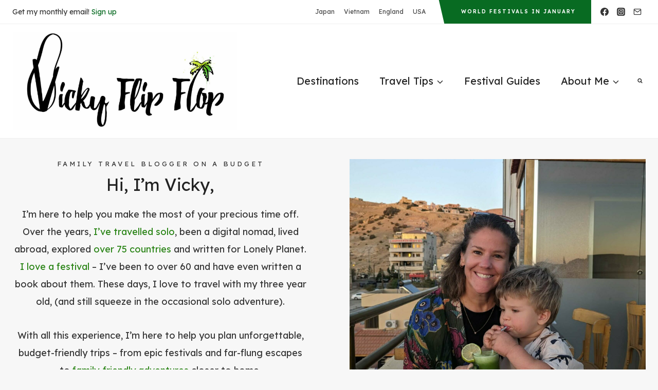

--- FILE ---
content_type: text/html; charset=UTF-8
request_url: https://vickyflipfloptravels.com/
body_size: 44082
content:
<!doctype html>
<html lang="en-GB" prefix="og: https://ogp.me/ns#" class="no-js" itemtype="https://schema.org/WebPage" itemscope>
<head><meta charset="UTF-8"><script>if(navigator.userAgent.match(/MSIE|Internet Explorer/i)||navigator.userAgent.match(/Trident\/7\..*?rv:11/i)){var href=document.location.href;if(!href.match(/[?&]nowprocket/)){if(href.indexOf("?")==-1){if(href.indexOf("#")==-1){document.location.href=href+"?nowprocket=1"}else{document.location.href=href.replace("#","?nowprocket=1#")}}else{if(href.indexOf("#")==-1){document.location.href=href+"&nowprocket=1"}else{document.location.href=href.replace("#","&nowprocket=1#")}}}}</script><script>(()=>{class RocketLazyLoadScripts{constructor(){this.v="2.0.4",this.userEvents=["keydown","keyup","mousedown","mouseup","mousemove","mouseover","mouseout","touchmove","touchstart","touchend","touchcancel","wheel","click","dblclick","input"],this.attributeEvents=["onblur","onclick","oncontextmenu","ondblclick","onfocus","onmousedown","onmouseenter","onmouseleave","onmousemove","onmouseout","onmouseover","onmouseup","onmousewheel","onscroll","onsubmit"]}async t(){this.i(),this.o(),/iP(ad|hone)/.test(navigator.userAgent)&&this.h(),this.u(),this.l(this),this.m(),this.k(this),this.p(this),this._(),await Promise.all([this.R(),this.L()]),this.lastBreath=Date.now(),this.S(this),this.P(),this.D(),this.O(),this.M(),await this.C(this.delayedScripts.normal),await this.C(this.delayedScripts.defer),await this.C(this.delayedScripts.async),await this.T(),await this.F(),await this.j(),await this.A(),window.dispatchEvent(new Event("rocket-allScriptsLoaded")),this.everythingLoaded=!0,this.lastTouchEnd&&await new Promise(t=>setTimeout(t,500-Date.now()+this.lastTouchEnd)),this.I(),this.H(),this.U(),this.W()}i(){this.CSPIssue=sessionStorage.getItem("rocketCSPIssue"),document.addEventListener("securitypolicyviolation",t=>{this.CSPIssue||"script-src-elem"!==t.violatedDirective||"data"!==t.blockedURI||(this.CSPIssue=!0,sessionStorage.setItem("rocketCSPIssue",!0))},{isRocket:!0})}o(){window.addEventListener("pageshow",t=>{this.persisted=t.persisted,this.realWindowLoadedFired=!0},{isRocket:!0}),window.addEventListener("pagehide",()=>{this.onFirstUserAction=null},{isRocket:!0})}h(){let t;function e(e){t=e}window.addEventListener("touchstart",e,{isRocket:!0}),window.addEventListener("touchend",function i(o){o.changedTouches[0]&&t.changedTouches[0]&&Math.abs(o.changedTouches[0].pageX-t.changedTouches[0].pageX)<10&&Math.abs(o.changedTouches[0].pageY-t.changedTouches[0].pageY)<10&&o.timeStamp-t.timeStamp<200&&(window.removeEventListener("touchstart",e,{isRocket:!0}),window.removeEventListener("touchend",i,{isRocket:!0}),"INPUT"===o.target.tagName&&"text"===o.target.type||(o.target.dispatchEvent(new TouchEvent("touchend",{target:o.target,bubbles:!0})),o.target.dispatchEvent(new MouseEvent("mouseover",{target:o.target,bubbles:!0})),o.target.dispatchEvent(new PointerEvent("click",{target:o.target,bubbles:!0,cancelable:!0,detail:1,clientX:o.changedTouches[0].clientX,clientY:o.changedTouches[0].clientY})),event.preventDefault()))},{isRocket:!0})}q(t){this.userActionTriggered||("mousemove"!==t.type||this.firstMousemoveIgnored?"keyup"===t.type||"mouseover"===t.type||"mouseout"===t.type||(this.userActionTriggered=!0,this.onFirstUserAction&&this.onFirstUserAction()):this.firstMousemoveIgnored=!0),"click"===t.type&&t.preventDefault(),t.stopPropagation(),t.stopImmediatePropagation(),"touchstart"===this.lastEvent&&"touchend"===t.type&&(this.lastTouchEnd=Date.now()),"click"===t.type&&(this.lastTouchEnd=0),this.lastEvent=t.type,t.composedPath&&t.composedPath()[0].getRootNode()instanceof ShadowRoot&&(t.rocketTarget=t.composedPath()[0]),this.savedUserEvents.push(t)}u(){this.savedUserEvents=[],this.userEventHandler=this.q.bind(this),this.userEvents.forEach(t=>window.addEventListener(t,this.userEventHandler,{passive:!1,isRocket:!0})),document.addEventListener("visibilitychange",this.userEventHandler,{isRocket:!0})}U(){this.userEvents.forEach(t=>window.removeEventListener(t,this.userEventHandler,{passive:!1,isRocket:!0})),document.removeEventListener("visibilitychange",this.userEventHandler,{isRocket:!0}),this.savedUserEvents.forEach(t=>{(t.rocketTarget||t.target).dispatchEvent(new window[t.constructor.name](t.type,t))})}m(){const t="return false",e=Array.from(this.attributeEvents,t=>"data-rocket-"+t),i="["+this.attributeEvents.join("],[")+"]",o="[data-rocket-"+this.attributeEvents.join("],[data-rocket-")+"]",s=(e,i,o)=>{o&&o!==t&&(e.setAttribute("data-rocket-"+i,o),e["rocket"+i]=new Function("event",o),e.setAttribute(i,t))};new MutationObserver(t=>{for(const n of t)"attributes"===n.type&&(n.attributeName.startsWith("data-rocket-")||this.everythingLoaded?n.attributeName.startsWith("data-rocket-")&&this.everythingLoaded&&this.N(n.target,n.attributeName.substring(12)):s(n.target,n.attributeName,n.target.getAttribute(n.attributeName))),"childList"===n.type&&n.addedNodes.forEach(t=>{if(t.nodeType===Node.ELEMENT_NODE)if(this.everythingLoaded)for(const i of[t,...t.querySelectorAll(o)])for(const t of i.getAttributeNames())e.includes(t)&&this.N(i,t.substring(12));else for(const e of[t,...t.querySelectorAll(i)])for(const t of e.getAttributeNames())this.attributeEvents.includes(t)&&s(e,t,e.getAttribute(t))})}).observe(document,{subtree:!0,childList:!0,attributeFilter:[...this.attributeEvents,...e]})}I(){this.attributeEvents.forEach(t=>{document.querySelectorAll("[data-rocket-"+t+"]").forEach(e=>{this.N(e,t)})})}N(t,e){const i=t.getAttribute("data-rocket-"+e);i&&(t.setAttribute(e,i),t.removeAttribute("data-rocket-"+e))}k(t){Object.defineProperty(HTMLElement.prototype,"onclick",{get(){return this.rocketonclick||null},set(e){this.rocketonclick=e,this.setAttribute(t.everythingLoaded?"onclick":"data-rocket-onclick","this.rocketonclick(event)")}})}S(t){function e(e,i){let o=e[i];e[i]=null,Object.defineProperty(e,i,{get:()=>o,set(s){t.everythingLoaded?o=s:e["rocket"+i]=o=s}})}e(document,"onreadystatechange"),e(window,"onload"),e(window,"onpageshow");try{Object.defineProperty(document,"readyState",{get:()=>t.rocketReadyState,set(e){t.rocketReadyState=e},configurable:!0}),document.readyState="loading"}catch(t){console.log("WPRocket DJE readyState conflict, bypassing")}}l(t){this.originalAddEventListener=EventTarget.prototype.addEventListener,this.originalRemoveEventListener=EventTarget.prototype.removeEventListener,this.savedEventListeners=[],EventTarget.prototype.addEventListener=function(e,i,o){o&&o.isRocket||!t.B(e,this)&&!t.userEvents.includes(e)||t.B(e,this)&&!t.userActionTriggered||e.startsWith("rocket-")||t.everythingLoaded?t.originalAddEventListener.call(this,e,i,o):(t.savedEventListeners.push({target:this,remove:!1,type:e,func:i,options:o}),"mouseenter"!==e&&"mouseleave"!==e||t.originalAddEventListener.call(this,e,t.savedUserEvents.push,o))},EventTarget.prototype.removeEventListener=function(e,i,o){o&&o.isRocket||!t.B(e,this)&&!t.userEvents.includes(e)||t.B(e,this)&&!t.userActionTriggered||e.startsWith("rocket-")||t.everythingLoaded?t.originalRemoveEventListener.call(this,e,i,o):t.savedEventListeners.push({target:this,remove:!0,type:e,func:i,options:o})}}J(t,e){this.savedEventListeners=this.savedEventListeners.filter(i=>{let o=i.type,s=i.target||window;return e!==o||t!==s||(this.B(o,s)&&(i.type="rocket-"+o),this.$(i),!1)})}H(){EventTarget.prototype.addEventListener=this.originalAddEventListener,EventTarget.prototype.removeEventListener=this.originalRemoveEventListener,this.savedEventListeners.forEach(t=>this.$(t))}$(t){t.remove?this.originalRemoveEventListener.call(t.target,t.type,t.func,t.options):this.originalAddEventListener.call(t.target,t.type,t.func,t.options)}p(t){let e;function i(e){return t.everythingLoaded?e:e.split(" ").map(t=>"load"===t||t.startsWith("load.")?"rocket-jquery-load":t).join(" ")}function o(o){function s(e){const s=o.fn[e];o.fn[e]=o.fn.init.prototype[e]=function(){return this[0]===window&&t.userActionTriggered&&("string"==typeof arguments[0]||arguments[0]instanceof String?arguments[0]=i(arguments[0]):"object"==typeof arguments[0]&&Object.keys(arguments[0]).forEach(t=>{const e=arguments[0][t];delete arguments[0][t],arguments[0][i(t)]=e})),s.apply(this,arguments),this}}if(o&&o.fn&&!t.allJQueries.includes(o)){const e={DOMContentLoaded:[],"rocket-DOMContentLoaded":[]};for(const t in e)document.addEventListener(t,()=>{e[t].forEach(t=>t())},{isRocket:!0});o.fn.ready=o.fn.init.prototype.ready=function(i){function s(){parseInt(o.fn.jquery)>2?setTimeout(()=>i.bind(document)(o)):i.bind(document)(o)}return"function"==typeof i&&(t.realDomReadyFired?!t.userActionTriggered||t.fauxDomReadyFired?s():e["rocket-DOMContentLoaded"].push(s):e.DOMContentLoaded.push(s)),o([])},s("on"),s("one"),s("off"),t.allJQueries.push(o)}e=o}t.allJQueries=[],o(window.jQuery),Object.defineProperty(window,"jQuery",{get:()=>e,set(t){o(t)}})}P(){const t=new Map;document.write=document.writeln=function(e){const i=document.currentScript,o=document.createRange(),s=i.parentElement;let n=t.get(i);void 0===n&&(n=i.nextSibling,t.set(i,n));const c=document.createDocumentFragment();o.setStart(c,0),c.appendChild(o.createContextualFragment(e)),s.insertBefore(c,n)}}async R(){return new Promise(t=>{this.userActionTriggered?t():this.onFirstUserAction=t})}async L(){return new Promise(t=>{document.addEventListener("DOMContentLoaded",()=>{this.realDomReadyFired=!0,t()},{isRocket:!0})})}async j(){return this.realWindowLoadedFired?Promise.resolve():new Promise(t=>{window.addEventListener("load",t,{isRocket:!0})})}M(){this.pendingScripts=[];this.scriptsMutationObserver=new MutationObserver(t=>{for(const e of t)e.addedNodes.forEach(t=>{"SCRIPT"!==t.tagName||t.noModule||t.isWPRocket||this.pendingScripts.push({script:t,promise:new Promise(e=>{const i=()=>{const i=this.pendingScripts.findIndex(e=>e.script===t);i>=0&&this.pendingScripts.splice(i,1),e()};t.addEventListener("load",i,{isRocket:!0}),t.addEventListener("error",i,{isRocket:!0}),setTimeout(i,1e3)})})})}),this.scriptsMutationObserver.observe(document,{childList:!0,subtree:!0})}async F(){await this.X(),this.pendingScripts.length?(await this.pendingScripts[0].promise,await this.F()):this.scriptsMutationObserver.disconnect()}D(){this.delayedScripts={normal:[],async:[],defer:[]},document.querySelectorAll("script[type$=rocketlazyloadscript]").forEach(t=>{t.hasAttribute("data-rocket-src")?t.hasAttribute("async")&&!1!==t.async?this.delayedScripts.async.push(t):t.hasAttribute("defer")&&!1!==t.defer||"module"===t.getAttribute("data-rocket-type")?this.delayedScripts.defer.push(t):this.delayedScripts.normal.push(t):this.delayedScripts.normal.push(t)})}async _(){await this.L();let t=[];document.querySelectorAll("script[type$=rocketlazyloadscript][data-rocket-src]").forEach(e=>{let i=e.getAttribute("data-rocket-src");if(i&&!i.startsWith("data:")){i.startsWith("//")&&(i=location.protocol+i);try{const o=new URL(i).origin;o!==location.origin&&t.push({src:o,crossOrigin:e.crossOrigin||"module"===e.getAttribute("data-rocket-type")})}catch(t){}}}),t=[...new Map(t.map(t=>[JSON.stringify(t),t])).values()],this.Y(t,"preconnect")}async G(t){if(await this.K(),!0!==t.noModule||!("noModule"in HTMLScriptElement.prototype))return new Promise(e=>{let i;function o(){(i||t).setAttribute("data-rocket-status","executed"),e()}try{if(navigator.userAgent.includes("Firefox/")||""===navigator.vendor||this.CSPIssue)i=document.createElement("script"),[...t.attributes].forEach(t=>{let e=t.nodeName;"type"!==e&&("data-rocket-type"===e&&(e="type"),"data-rocket-src"===e&&(e="src"),i.setAttribute(e,t.nodeValue))}),t.text&&(i.text=t.text),t.nonce&&(i.nonce=t.nonce),i.hasAttribute("src")?(i.addEventListener("load",o,{isRocket:!0}),i.addEventListener("error",()=>{i.setAttribute("data-rocket-status","failed-network"),e()},{isRocket:!0}),setTimeout(()=>{i.isConnected||e()},1)):(i.text=t.text,o()),i.isWPRocket=!0,t.parentNode.replaceChild(i,t);else{const i=t.getAttribute("data-rocket-type"),s=t.getAttribute("data-rocket-src");i?(t.type=i,t.removeAttribute("data-rocket-type")):t.removeAttribute("type"),t.addEventListener("load",o,{isRocket:!0}),t.addEventListener("error",i=>{this.CSPIssue&&i.target.src.startsWith("data:")?(console.log("WPRocket: CSP fallback activated"),t.removeAttribute("src"),this.G(t).then(e)):(t.setAttribute("data-rocket-status","failed-network"),e())},{isRocket:!0}),s?(t.fetchPriority="high",t.removeAttribute("data-rocket-src"),t.src=s):t.src="data:text/javascript;base64,"+window.btoa(unescape(encodeURIComponent(t.text)))}}catch(i){t.setAttribute("data-rocket-status","failed-transform"),e()}});t.setAttribute("data-rocket-status","skipped")}async C(t){const e=t.shift();return e?(e.isConnected&&await this.G(e),this.C(t)):Promise.resolve()}O(){this.Y([...this.delayedScripts.normal,...this.delayedScripts.defer,...this.delayedScripts.async],"preload")}Y(t,e){this.trash=this.trash||[];let i=!0;var o=document.createDocumentFragment();t.forEach(t=>{const s=t.getAttribute&&t.getAttribute("data-rocket-src")||t.src;if(s&&!s.startsWith("data:")){const n=document.createElement("link");n.href=s,n.rel=e,"preconnect"!==e&&(n.as="script",n.fetchPriority=i?"high":"low"),t.getAttribute&&"module"===t.getAttribute("data-rocket-type")&&(n.crossOrigin=!0),t.crossOrigin&&(n.crossOrigin=t.crossOrigin),t.integrity&&(n.integrity=t.integrity),t.nonce&&(n.nonce=t.nonce),o.appendChild(n),this.trash.push(n),i=!1}}),document.head.appendChild(o)}W(){this.trash.forEach(t=>t.remove())}async T(){try{document.readyState="interactive"}catch(t){}this.fauxDomReadyFired=!0;try{await this.K(),this.J(document,"readystatechange"),document.dispatchEvent(new Event("rocket-readystatechange")),await this.K(),document.rocketonreadystatechange&&document.rocketonreadystatechange(),await this.K(),this.J(document,"DOMContentLoaded"),document.dispatchEvent(new Event("rocket-DOMContentLoaded")),await this.K(),this.J(window,"DOMContentLoaded"),window.dispatchEvent(new Event("rocket-DOMContentLoaded"))}catch(t){console.error(t)}}async A(){try{document.readyState="complete"}catch(t){}try{await this.K(),this.J(document,"readystatechange"),document.dispatchEvent(new Event("rocket-readystatechange")),await this.K(),document.rocketonreadystatechange&&document.rocketonreadystatechange(),await this.K(),this.J(window,"load"),window.dispatchEvent(new Event("rocket-load")),await this.K(),window.rocketonload&&window.rocketonload(),await this.K(),this.allJQueries.forEach(t=>t(window).trigger("rocket-jquery-load")),await this.K(),this.J(window,"pageshow");const t=new Event("rocket-pageshow");t.persisted=this.persisted,window.dispatchEvent(t),await this.K(),window.rocketonpageshow&&window.rocketonpageshow({persisted:this.persisted})}catch(t){console.error(t)}}async K(){Date.now()-this.lastBreath>45&&(await this.X(),this.lastBreath=Date.now())}async X(){return document.hidden?new Promise(t=>setTimeout(t)):new Promise(t=>requestAnimationFrame(t))}B(t,e){return e===document&&"readystatechange"===t||(e===document&&"DOMContentLoaded"===t||(e===window&&"DOMContentLoaded"===t||(e===window&&"load"===t||e===window&&"pageshow"===t)))}static run(){(new RocketLazyLoadScripts).t()}}RocketLazyLoadScripts.run()})();</script>
	
	<meta name="viewport" content="width=device-width, initial-scale=1, minimum-scale=1">
	
            <script data-no-defer="1" data-ezscrex="false" data-cfasync="false" data-pagespeed-no-defer data-cookieconsent="ignore">
                var ctPublicFunctions = {"_ajax_nonce":"bea9852dac","_rest_nonce":"9fac47516e","_ajax_url":"\/wp-admin\/admin-ajax.php","_rest_url":"https:\/\/vickyflipfloptravels.com\/wp-json\/","data__cookies_type":"none","data__ajax_type":"rest","data__bot_detector_enabled":"1","data__frontend_data_log_enabled":1,"cookiePrefix":"","wprocket_detected":true,"host_url":"vickyflipfloptravels.com","text__ee_click_to_select":"Click to select the whole data","text__ee_original_email":"The complete one is","text__ee_got_it":"Got it","text__ee_blocked":"Blocked","text__ee_cannot_connect":"Cannot connect","text__ee_cannot_decode":"Can not decode email. Unknown reason","text__ee_email_decoder":"CleanTalk email decoder","text__ee_wait_for_decoding":"The magic is on the way!","text__ee_decoding_process":"Please wait a few seconds while we decode the contact data."}
            </script>
        
            <script data-no-defer="1" data-ezscrex="false" data-cfasync="false" data-pagespeed-no-defer data-cookieconsent="ignore">
                var ctPublic = {"_ajax_nonce":"bea9852dac","settings__forms__check_internal":"0","settings__forms__check_external":"0","settings__forms__force_protection":0,"settings__forms__search_test":"1","settings__forms__wc_add_to_cart":"0","settings__data__bot_detector_enabled":"1","settings__sfw__anti_crawler":0,"blog_home":"https:\/\/vickyflipfloptravels.com\/","pixel__setting":"3","pixel__enabled":true,"pixel__url":null,"data__email_check_before_post":"1","data__email_check_exist_post":0,"data__cookies_type":"none","data__key_is_ok":true,"data__visible_fields_required":true,"wl_brandname":"Anti-Spam by CleanTalk","wl_brandname_short":"CleanTalk","ct_checkjs_key":"1d7f20ea75329f4c5c02335ab6d8123cc5e0279a43ecba5de987abf4e07c6007","emailEncoderPassKey":"48d99daafd4fbf90a7e7f931bec32994","bot_detector_forms_excluded":"W10=","advancedCacheExists":true,"varnishCacheExists":false,"wc_ajax_add_to_cart":true,"theRealPerson":{"phrases":{"trpHeading":"The Real Person Badge!","trpContent1":"The commenter acts as a real person and verified as not a bot.","trpContent2":" Anti-Spam by CleanTalk","trpContentLearnMore":"Learn more"},"trpContentLink":"https:\/\/cleantalk.org\/help\/the-real-person?utm_id=&amp;utm_term=&amp;utm_source=admin_side&amp;utm_medium=trp_badge&amp;utm_content=trp_badge_link_click&amp;utm_campaign=apbct_links","imgPersonUrl":"https:\/\/vickyflipfloptravels.com\/wp-content\/plugins\/cleantalk-spam-protect\/css\/images\/real_user.svg","imgShieldUrl":"https:\/\/vickyflipfloptravels.com\/wp-content\/plugins\/cleantalk-spam-protect\/css\/images\/shield.svg"}}
            </script>
        
<!-- Search Engine Optimization by Rank Math - https://rankmath.com/ -->
<title>VickyFlipFlopTravels &raquo; UK Travel Blogger &amp; Festival Lover</title>
<link data-rocket-preload as="style" href="https://fonts.googleapis.com/css?family=Lexend%3Aregular%2C700%2C600%7CHomemade%20Apple%3Aregular&#038;display=swap" rel="preload">
<link href="https://fonts.googleapis.com/css?family=Lexend%3Aregular%2C700%2C600%7CHomemade%20Apple%3Aregular&#038;display=swap" media="print" onload="this.media=&#039;all&#039;" rel="stylesheet">
<noscript data-wpr-hosted-gf-parameters=""><link rel="stylesheet" href="https://fonts.googleapis.com/css?family=Lexend%3Aregular%2C700%2C600%7CHomemade%20Apple%3Aregular&#038;display=swap"></noscript>
<meta name="description" content="One of the top UK travel bloggers for the last 9 years. Expect travel itineraries, festival advice, travel blogging tips, and foodie stories!"/>
<meta name="robots" content="follow, index, max-snippet:-1, max-video-preview:-1, max-image-preview:large"/>
<link rel="canonical" href="https://vickyflipfloptravels.com/" />
<meta property="og:locale" content="en_GB" />
<meta property="og:type" content="website" />
<meta property="og:title" content="VickyFlipFlopTravels &raquo; UK Travel Blogger &amp; Festival Lover" />
<meta property="og:description" content="One of the top UK travel bloggers for the last 9 years. Expect travel itineraries, festival advice, travel blogging tips, and foodie stories!" />
<meta property="og:url" content="https://vickyflipfloptravels.com/" />
<meta property="og:site_name" content="VickyFlipFlopTravels" />
<meta property="og:updated_time" content="2025-08-14T07:36:17+00:00" />
<meta property="og:image" content="https://vickyflipfloptravels.com/wp-content/uploads/2023/10/Reggie-and-I-at-dinner-e1749210489263-485x600.jpg" />
<meta property="og:image:secure_url" content="https://vickyflipfloptravels.com/wp-content/uploads/2023/10/Reggie-and-I-at-dinner-e1749210489263-485x600.jpg" />
<meta property="og:image:width" content="485" />
<meta property="og:image:height" content="600" />
<meta property="og:image:alt" content="clothes for jordan" />
<meta property="og:image:type" content="image/jpeg" />
<meta property="article:published_time" content="2014-11-27T02:30:25+00:00" />
<meta property="article:modified_time" content="2025-08-14T07:36:17+00:00" />
<meta name="twitter:card" content="summary_large_image" />
<meta name="twitter:title" content="VickyFlipFlopTravels &raquo; UK Travel Blogger &amp; Festival Lover" />
<meta name="twitter:description" content="One of the top UK travel bloggers for the last 9 years. Expect travel itineraries, festival advice, travel blogging tips, and foodie stories!" />
<meta name="twitter:site" content="@VickyFlipFlop" />
<meta name="twitter:creator" content="@VickyFlipFlop" />
<meta name="twitter:image" content="https://vickyflipfloptravels.com/wp-content/uploads/2023/10/Reggie-and-I-at-dinner-e1749210489263-485x600.jpg" />
<meta name="twitter:label1" content="Written by" />
<meta name="twitter:data1" content="Victoria Philpott" />
<meta name="twitter:label2" content="Time to read" />
<meta name="twitter:data2" content="1 minute" />
<script type="application/ld+json" class="rank-math-schema">{"@context":"https://schema.org","@graph":[{"@type":"Organization","@id":"https://vickyflipfloptravels.com/#organization","name":"VickyFlipFlop","url":"https://vickyflipfloptravels.com","sameAs":["https://www.facebook.com/vickyflipfloptravels","https://twitter.com/VickyFlipFlop"],"logo":{"@type":"ImageObject","@id":"https://vickyflipfloptravels.com/#logo","url":"https://vickyflipfloptravels.com/wp-content/uploads/2017/03/Vicky-Flip-Flop_logo_01.jpg","contentUrl":"https://vickyflipfloptravels.com/wp-content/uploads/2017/03/Vicky-Flip-Flop_logo_01.jpg","caption":"VickyFlipFlopTravels","inLanguage":"en-GB","width":"546","height":"870"}},{"@type":"WebSite","@id":"https://vickyflipfloptravels.com/#website","url":"https://vickyflipfloptravels.com","name":"VickyFlipFlopTravels","publisher":{"@id":"https://vickyflipfloptravels.com/#organization"},"inLanguage":"en-GB","potentialAction":{"@type":"SearchAction","target":"https://vickyflipfloptravels.com/?s={search_term_string}","query-input":"required name=search_term_string"}},{"@type":"ImageObject","@id":"https://vickyflipfloptravels.com/wp-content/uploads/2023/10/Reggie-and-I-at-dinner-e1749210489263.jpg","url":"https://vickyflipfloptravels.com/wp-content/uploads/2023/10/Reggie-and-I-at-dinner-e1749210489263.jpg","width":"1634","height":"2022","caption":"clothes for jordan","inLanguage":"en-GB"},{"@type":"WebPage","@id":"https://vickyflipfloptravels.com/#webpage","url":"https://vickyflipfloptravels.com/","name":"VickyFlipFlopTravels &raquo; UK Travel Blogger &amp; Festival Lover","datePublished":"2014-11-27T02:30:25+00:00","dateModified":"2025-08-14T07:36:17+00:00","about":{"@id":"https://vickyflipfloptravels.com/#organization"},"isPartOf":{"@id":"https://vickyflipfloptravels.com/#website"},"primaryImageOfPage":{"@id":"https://vickyflipfloptravels.com/wp-content/uploads/2023/10/Reggie-and-I-at-dinner-e1749210489263.jpg"},"inLanguage":"en-GB"},{"@type":"Article","headline":"VickyFlipFlopTravels &raquo; UK Travel Blogger &amp; Festival Lover","datePublished":"2014-11-27T02:30:25+00:00","dateModified":"2025-08-14T07:36:17+00:00","author":{"@type":"Person","name":"VickyFlipFlop"},"description":"One of the top UK travel bloggers for the last 9 years. Expect travel itineraries, festival advice, travel blogging tips, and foodie stories!","name":"VickyFlipFlopTravels &raquo; UK Travel Blogger &amp; Festival Lover","@id":"https://vickyflipfloptravels.com/#schema-996630","isPartOf":{"@id":"https://vickyflipfloptravels.com/#webpage"},"publisher":{"@id":"https://vickyflipfloptravels.com/#organization"},"image":{"@id":"https://vickyflipfloptravels.com/wp-content/uploads/2023/10/Reggie-and-I-at-dinner-e1749210489263.jpg"},"inLanguage":"en-GB","mainEntityOfPage":{"@id":"https://vickyflipfloptravels.com/#webpage"}}]}</script>
<meta name="google-site-verification" content="JxzfrrIBYaketun-OSu3xJiQzTKoV8bmjul-pDW6IJQ" />
<!-- /Rank Math WordPress SEO plugin -->

<link rel='dns-prefetch' href='//fd.cleantalk.org' />
<link rel='dns-prefetch' href='//scripts.mediavine.com' />
<link href='https://fonts.gstatic.com' crossorigin rel='preconnect' />
<link rel="alternate" type="application/rss+xml" title="VickyFlipFlopTravels &raquo; Feed" href="https://vickyflipfloptravels.com/feed/" />
<link rel="alternate" type="application/rss+xml" title="VickyFlipFlopTravels &raquo; Comments Feed" href="https://vickyflipfloptravels.com/comments/feed/" />
			<script type="rocketlazyloadscript">document.documentElement.classList.remove( 'no-js' );</script>
			<link rel="alternate" type="application/rss+xml" title="VickyFlipFlopTravels &raquo; Top Travel Blogger from the UK Comments Feed" href="https://vickyflipfloptravels.com/my-blog/feed/" />
<link rel="alternate" title="oEmbed (JSON)" type="application/json+oembed" href="https://vickyflipfloptravels.com/wp-json/oembed/1.0/embed?url=https%3A%2F%2Fvickyflipfloptravels.com%2F" />
<link rel="alternate" title="oEmbed (XML)" type="text/xml+oembed" href="https://vickyflipfloptravels.com/wp-json/oembed/1.0/embed?url=https%3A%2F%2Fvickyflipfloptravels.com%2F&#038;format=xml" />
<style id='wp-img-auto-sizes-contain-inline-css'>
img:is([sizes=auto i],[sizes^="auto," i]){contain-intrinsic-size:3000px 1500px}
/*# sourceURL=wp-img-auto-sizes-contain-inline-css */
</style>
<style id='wp-emoji-styles-inline-css'>

	img.wp-smiley, img.emoji {
		display: inline !important;
		border: none !important;
		box-shadow: none !important;
		height: 1em !important;
		width: 1em !important;
		margin: 0 0.07em !important;
		vertical-align: -0.1em !important;
		background: none !important;
		padding: 0 !important;
	}
/*# sourceURL=wp-emoji-styles-inline-css */
</style>
<style id='wp-block-library-inline-css'>
:root{--wp-block-synced-color:#7a00df;--wp-block-synced-color--rgb:122,0,223;--wp-bound-block-color:var(--wp-block-synced-color);--wp-editor-canvas-background:#ddd;--wp-admin-theme-color:#007cba;--wp-admin-theme-color--rgb:0,124,186;--wp-admin-theme-color-darker-10:#006ba1;--wp-admin-theme-color-darker-10--rgb:0,107,160.5;--wp-admin-theme-color-darker-20:#005a87;--wp-admin-theme-color-darker-20--rgb:0,90,135;--wp-admin-border-width-focus:2px}@media (min-resolution:192dpi){:root{--wp-admin-border-width-focus:1.5px}}.wp-element-button{cursor:pointer}:root .has-very-light-gray-background-color{background-color:#eee}:root .has-very-dark-gray-background-color{background-color:#313131}:root .has-very-light-gray-color{color:#eee}:root .has-very-dark-gray-color{color:#313131}:root .has-vivid-green-cyan-to-vivid-cyan-blue-gradient-background{background:linear-gradient(135deg,#00d084,#0693e3)}:root .has-purple-crush-gradient-background{background:linear-gradient(135deg,#34e2e4,#4721fb 50%,#ab1dfe)}:root .has-hazy-dawn-gradient-background{background:linear-gradient(135deg,#faaca8,#dad0ec)}:root .has-subdued-olive-gradient-background{background:linear-gradient(135deg,#fafae1,#67a671)}:root .has-atomic-cream-gradient-background{background:linear-gradient(135deg,#fdd79a,#004a59)}:root .has-nightshade-gradient-background{background:linear-gradient(135deg,#330968,#31cdcf)}:root .has-midnight-gradient-background{background:linear-gradient(135deg,#020381,#2874fc)}:root{--wp--preset--font-size--normal:16px;--wp--preset--font-size--huge:42px}.has-regular-font-size{font-size:1em}.has-larger-font-size{font-size:2.625em}.has-normal-font-size{font-size:var(--wp--preset--font-size--normal)}.has-huge-font-size{font-size:var(--wp--preset--font-size--huge)}.has-text-align-center{text-align:center}.has-text-align-left{text-align:left}.has-text-align-right{text-align:right}.has-fit-text{white-space:nowrap!important}#end-resizable-editor-section{display:none}.aligncenter{clear:both}.items-justified-left{justify-content:flex-start}.items-justified-center{justify-content:center}.items-justified-right{justify-content:flex-end}.items-justified-space-between{justify-content:space-between}.screen-reader-text{border:0;clip-path:inset(50%);height:1px;margin:-1px;overflow:hidden;padding:0;position:absolute;width:1px;word-wrap:normal!important}.screen-reader-text:focus{background-color:#ddd;clip-path:none;color:#444;display:block;font-size:1em;height:auto;left:5px;line-height:normal;padding:15px 23px 14px;text-decoration:none;top:5px;width:auto;z-index:100000}html :where(.has-border-color){border-style:solid}html :where([style*=border-top-color]){border-top-style:solid}html :where([style*=border-right-color]){border-right-style:solid}html :where([style*=border-bottom-color]){border-bottom-style:solid}html :where([style*=border-left-color]){border-left-style:solid}html :where([style*=border-width]){border-style:solid}html :where([style*=border-top-width]){border-top-style:solid}html :where([style*=border-right-width]){border-right-style:solid}html :where([style*=border-bottom-width]){border-bottom-style:solid}html :where([style*=border-left-width]){border-left-style:solid}html :where(img[class*=wp-image-]){height:auto;max-width:100%}:where(figure){margin:0 0 1em}html :where(.is-position-sticky){--wp-admin--admin-bar--position-offset:var(--wp-admin--admin-bar--height,0px)}@media screen and (max-width:600px){html :where(.is-position-sticky){--wp-admin--admin-bar--position-offset:0px}}

/*# sourceURL=wp-block-library-inline-css */
</style><style id='wp-block-heading-inline-css'>
h1:where(.wp-block-heading).has-background,h2:where(.wp-block-heading).has-background,h3:where(.wp-block-heading).has-background,h4:where(.wp-block-heading).has-background,h5:where(.wp-block-heading).has-background,h6:where(.wp-block-heading).has-background{padding:1.25em 2.375em}h1.has-text-align-left[style*=writing-mode]:where([style*=vertical-lr]),h1.has-text-align-right[style*=writing-mode]:where([style*=vertical-rl]),h2.has-text-align-left[style*=writing-mode]:where([style*=vertical-lr]),h2.has-text-align-right[style*=writing-mode]:where([style*=vertical-rl]),h3.has-text-align-left[style*=writing-mode]:where([style*=vertical-lr]),h3.has-text-align-right[style*=writing-mode]:where([style*=vertical-rl]),h4.has-text-align-left[style*=writing-mode]:where([style*=vertical-lr]),h4.has-text-align-right[style*=writing-mode]:where([style*=vertical-rl]),h5.has-text-align-left[style*=writing-mode]:where([style*=vertical-lr]),h5.has-text-align-right[style*=writing-mode]:where([style*=vertical-rl]),h6.has-text-align-left[style*=writing-mode]:where([style*=vertical-lr]),h6.has-text-align-right[style*=writing-mode]:where([style*=vertical-rl]){rotate:180deg}
/*# sourceURL=https://vickyflipfloptravels.com/wp-includes/blocks/heading/style.min.css */
</style>
<style id='wp-block-image-inline-css'>
.wp-block-image>a,.wp-block-image>figure>a{display:inline-block}.wp-block-image img{box-sizing:border-box;height:auto;max-width:100%;vertical-align:bottom}@media not (prefers-reduced-motion){.wp-block-image img.hide{visibility:hidden}.wp-block-image img.show{animation:show-content-image .4s}}.wp-block-image[style*=border-radius] img,.wp-block-image[style*=border-radius]>a{border-radius:inherit}.wp-block-image.has-custom-border img{box-sizing:border-box}.wp-block-image.aligncenter{text-align:center}.wp-block-image.alignfull>a,.wp-block-image.alignwide>a{width:100%}.wp-block-image.alignfull img,.wp-block-image.alignwide img{height:auto;width:100%}.wp-block-image .aligncenter,.wp-block-image .alignleft,.wp-block-image .alignright,.wp-block-image.aligncenter,.wp-block-image.alignleft,.wp-block-image.alignright{display:table}.wp-block-image .aligncenter>figcaption,.wp-block-image .alignleft>figcaption,.wp-block-image .alignright>figcaption,.wp-block-image.aligncenter>figcaption,.wp-block-image.alignleft>figcaption,.wp-block-image.alignright>figcaption{caption-side:bottom;display:table-caption}.wp-block-image .alignleft{float:left;margin:.5em 1em .5em 0}.wp-block-image .alignright{float:right;margin:.5em 0 .5em 1em}.wp-block-image .aligncenter{margin-left:auto;margin-right:auto}.wp-block-image :where(figcaption){margin-bottom:1em;margin-top:.5em}.wp-block-image.is-style-circle-mask img{border-radius:9999px}@supports ((-webkit-mask-image:none) or (mask-image:none)) or (-webkit-mask-image:none){.wp-block-image.is-style-circle-mask img{border-radius:0;-webkit-mask-image:url('data:image/svg+xml;utf8,<svg viewBox="0 0 100 100" xmlns="http://www.w3.org/2000/svg"><circle cx="50" cy="50" r="50"/></svg>');mask-image:url('data:image/svg+xml;utf8,<svg viewBox="0 0 100 100" xmlns="http://www.w3.org/2000/svg"><circle cx="50" cy="50" r="50"/></svg>');mask-mode:alpha;-webkit-mask-position:center;mask-position:center;-webkit-mask-repeat:no-repeat;mask-repeat:no-repeat;-webkit-mask-size:contain;mask-size:contain}}:root :where(.wp-block-image.is-style-rounded img,.wp-block-image .is-style-rounded img){border-radius:9999px}.wp-block-image figure{margin:0}.wp-lightbox-container{display:flex;flex-direction:column;position:relative}.wp-lightbox-container img{cursor:zoom-in}.wp-lightbox-container img:hover+button{opacity:1}.wp-lightbox-container button{align-items:center;backdrop-filter:blur(16px) saturate(180%);background-color:#5a5a5a40;border:none;border-radius:4px;cursor:zoom-in;display:flex;height:20px;justify-content:center;opacity:0;padding:0;position:absolute;right:16px;text-align:center;top:16px;width:20px;z-index:100}@media not (prefers-reduced-motion){.wp-lightbox-container button{transition:opacity .2s ease}}.wp-lightbox-container button:focus-visible{outline:3px auto #5a5a5a40;outline:3px auto -webkit-focus-ring-color;outline-offset:3px}.wp-lightbox-container button:hover{cursor:pointer;opacity:1}.wp-lightbox-container button:focus{opacity:1}.wp-lightbox-container button:focus,.wp-lightbox-container button:hover,.wp-lightbox-container button:not(:hover):not(:active):not(.has-background){background-color:#5a5a5a40;border:none}.wp-lightbox-overlay{box-sizing:border-box;cursor:zoom-out;height:100vh;left:0;overflow:hidden;position:fixed;top:0;visibility:hidden;width:100%;z-index:100000}.wp-lightbox-overlay .close-button{align-items:center;cursor:pointer;display:flex;justify-content:center;min-height:40px;min-width:40px;padding:0;position:absolute;right:calc(env(safe-area-inset-right) + 16px);top:calc(env(safe-area-inset-top) + 16px);z-index:5000000}.wp-lightbox-overlay .close-button:focus,.wp-lightbox-overlay .close-button:hover,.wp-lightbox-overlay .close-button:not(:hover):not(:active):not(.has-background){background:none;border:none}.wp-lightbox-overlay .lightbox-image-container{height:var(--wp--lightbox-container-height);left:50%;overflow:hidden;position:absolute;top:50%;transform:translate(-50%,-50%);transform-origin:top left;width:var(--wp--lightbox-container-width);z-index:9999999999}.wp-lightbox-overlay .wp-block-image{align-items:center;box-sizing:border-box;display:flex;height:100%;justify-content:center;margin:0;position:relative;transform-origin:0 0;width:100%;z-index:3000000}.wp-lightbox-overlay .wp-block-image img{height:var(--wp--lightbox-image-height);min-height:var(--wp--lightbox-image-height);min-width:var(--wp--lightbox-image-width);width:var(--wp--lightbox-image-width)}.wp-lightbox-overlay .wp-block-image figcaption{display:none}.wp-lightbox-overlay button{background:none;border:none}.wp-lightbox-overlay .scrim{background-color:#fff;height:100%;opacity:.9;position:absolute;width:100%;z-index:2000000}.wp-lightbox-overlay.active{visibility:visible}@media not (prefers-reduced-motion){.wp-lightbox-overlay.active{animation:turn-on-visibility .25s both}.wp-lightbox-overlay.active img{animation:turn-on-visibility .35s both}.wp-lightbox-overlay.show-closing-animation:not(.active){animation:turn-off-visibility .35s both}.wp-lightbox-overlay.show-closing-animation:not(.active) img{animation:turn-off-visibility .25s both}.wp-lightbox-overlay.zoom.active{animation:none;opacity:1;visibility:visible}.wp-lightbox-overlay.zoom.active .lightbox-image-container{animation:lightbox-zoom-in .4s}.wp-lightbox-overlay.zoom.active .lightbox-image-container img{animation:none}.wp-lightbox-overlay.zoom.active .scrim{animation:turn-on-visibility .4s forwards}.wp-lightbox-overlay.zoom.show-closing-animation:not(.active){animation:none}.wp-lightbox-overlay.zoom.show-closing-animation:not(.active) .lightbox-image-container{animation:lightbox-zoom-out .4s}.wp-lightbox-overlay.zoom.show-closing-animation:not(.active) .lightbox-image-container img{animation:none}.wp-lightbox-overlay.zoom.show-closing-animation:not(.active) .scrim{animation:turn-off-visibility .4s forwards}}@keyframes show-content-image{0%{visibility:hidden}99%{visibility:hidden}to{visibility:visible}}@keyframes turn-on-visibility{0%{opacity:0}to{opacity:1}}@keyframes turn-off-visibility{0%{opacity:1;visibility:visible}99%{opacity:0;visibility:visible}to{opacity:0;visibility:hidden}}@keyframes lightbox-zoom-in{0%{transform:translate(calc((-100vw + var(--wp--lightbox-scrollbar-width))/2 + var(--wp--lightbox-initial-left-position)),calc(-50vh + var(--wp--lightbox-initial-top-position))) scale(var(--wp--lightbox-scale))}to{transform:translate(-50%,-50%) scale(1)}}@keyframes lightbox-zoom-out{0%{transform:translate(-50%,-50%) scale(1);visibility:visible}99%{visibility:visible}to{transform:translate(calc((-100vw + var(--wp--lightbox-scrollbar-width))/2 + var(--wp--lightbox-initial-left-position)),calc(-50vh + var(--wp--lightbox-initial-top-position))) scale(var(--wp--lightbox-scale));visibility:hidden}}
/*# sourceURL=https://vickyflipfloptravels.com/wp-includes/blocks/image/style.min.css */
</style>
<style id='wp-block-media-text-inline-css'>
.wp-block-media-text{box-sizing:border-box;
  /*!rtl:begin:ignore*/direction:ltr;
  /*!rtl:end:ignore*/display:grid;grid-template-columns:50% 1fr;grid-template-rows:auto}.wp-block-media-text.has-media-on-the-right{grid-template-columns:1fr 50%}.wp-block-media-text.is-vertically-aligned-top>.wp-block-media-text__content,.wp-block-media-text.is-vertically-aligned-top>.wp-block-media-text__media{align-self:start}.wp-block-media-text.is-vertically-aligned-center>.wp-block-media-text__content,.wp-block-media-text.is-vertically-aligned-center>.wp-block-media-text__media,.wp-block-media-text>.wp-block-media-text__content,.wp-block-media-text>.wp-block-media-text__media{align-self:center}.wp-block-media-text.is-vertically-aligned-bottom>.wp-block-media-text__content,.wp-block-media-text.is-vertically-aligned-bottom>.wp-block-media-text__media{align-self:end}.wp-block-media-text>.wp-block-media-text__media{
  /*!rtl:begin:ignore*/grid-column:1;grid-row:1;
  /*!rtl:end:ignore*/margin:0}.wp-block-media-text>.wp-block-media-text__content{direction:ltr;
  /*!rtl:begin:ignore*/grid-column:2;grid-row:1;
  /*!rtl:end:ignore*/padding:0 8%;word-break:break-word}.wp-block-media-text.has-media-on-the-right>.wp-block-media-text__media{
  /*!rtl:begin:ignore*/grid-column:2;grid-row:1
  /*!rtl:end:ignore*/}.wp-block-media-text.has-media-on-the-right>.wp-block-media-text__content{
  /*!rtl:begin:ignore*/grid-column:1;grid-row:1
  /*!rtl:end:ignore*/}.wp-block-media-text__media a{display:block}.wp-block-media-text__media img,.wp-block-media-text__media video{height:auto;max-width:unset;vertical-align:middle;width:100%}.wp-block-media-text.is-image-fill>.wp-block-media-text__media{background-size:cover;height:100%;min-height:250px}.wp-block-media-text.is-image-fill>.wp-block-media-text__media>a{display:block;height:100%}.wp-block-media-text.is-image-fill>.wp-block-media-text__media img{height:1px;margin:-1px;overflow:hidden;padding:0;position:absolute;width:1px;clip:rect(0,0,0,0);border:0}.wp-block-media-text.is-image-fill-element>.wp-block-media-text__media{height:100%;min-height:250px}.wp-block-media-text.is-image-fill-element>.wp-block-media-text__media>a{display:block;height:100%}.wp-block-media-text.is-image-fill-element>.wp-block-media-text__media img{height:100%;object-fit:cover;width:100%}@media (max-width:600px){.wp-block-media-text.is-stacked-on-mobile{grid-template-columns:100%!important}.wp-block-media-text.is-stacked-on-mobile>.wp-block-media-text__media{grid-column:1;grid-row:1}.wp-block-media-text.is-stacked-on-mobile>.wp-block-media-text__content{grid-column:1;grid-row:2}}
/*# sourceURL=https://vickyflipfloptravels.com/wp-includes/blocks/media-text/style.min.css */
</style>
<style id='wp-block-search-inline-css'>
.wp-block-search__button{margin-left:10px;word-break:normal}.wp-block-search__button.has-icon{line-height:0}.wp-block-search__button svg{height:1.25em;min-height:24px;min-width:24px;width:1.25em;fill:currentColor;vertical-align:text-bottom}:where(.wp-block-search__button){border:1px solid #ccc;padding:6px 10px}.wp-block-search__inside-wrapper{display:flex;flex:auto;flex-wrap:nowrap;max-width:100%}.wp-block-search__label{width:100%}.wp-block-search.wp-block-search__button-only .wp-block-search__button{box-sizing:border-box;display:flex;flex-shrink:0;justify-content:center;margin-left:0;max-width:100%}.wp-block-search.wp-block-search__button-only .wp-block-search__inside-wrapper{min-width:0!important;transition-property:width}.wp-block-search.wp-block-search__button-only .wp-block-search__input{flex-basis:100%;transition-duration:.3s}.wp-block-search.wp-block-search__button-only.wp-block-search__searchfield-hidden,.wp-block-search.wp-block-search__button-only.wp-block-search__searchfield-hidden .wp-block-search__inside-wrapper{overflow:hidden}.wp-block-search.wp-block-search__button-only.wp-block-search__searchfield-hidden .wp-block-search__input{border-left-width:0!important;border-right-width:0!important;flex-basis:0;flex-grow:0;margin:0;min-width:0!important;padding-left:0!important;padding-right:0!important;width:0!important}:where(.wp-block-search__input){appearance:none;border:1px solid #949494;flex-grow:1;font-family:inherit;font-size:inherit;font-style:inherit;font-weight:inherit;letter-spacing:inherit;line-height:inherit;margin-left:0;margin-right:0;min-width:3rem;padding:8px;text-decoration:unset!important;text-transform:inherit}:where(.wp-block-search__button-inside .wp-block-search__inside-wrapper){background-color:#fff;border:1px solid #949494;box-sizing:border-box;padding:4px}:where(.wp-block-search__button-inside .wp-block-search__inside-wrapper) .wp-block-search__input{border:none;border-radius:0;padding:0 4px}:where(.wp-block-search__button-inside .wp-block-search__inside-wrapper) .wp-block-search__input:focus{outline:none}:where(.wp-block-search__button-inside .wp-block-search__inside-wrapper) :where(.wp-block-search__button){padding:4px 8px}.wp-block-search.aligncenter .wp-block-search__inside-wrapper{margin:auto}.wp-block[data-align=right] .wp-block-search.wp-block-search__button-only .wp-block-search__inside-wrapper{float:right}
/*# sourceURL=https://vickyflipfloptravels.com/wp-includes/blocks/search/style.min.css */
</style>
<style id='wp-block-columns-inline-css'>
.wp-block-columns{box-sizing:border-box;display:flex;flex-wrap:wrap!important}@media (min-width:782px){.wp-block-columns{flex-wrap:nowrap!important}}.wp-block-columns{align-items:normal!important}.wp-block-columns.are-vertically-aligned-top{align-items:flex-start}.wp-block-columns.are-vertically-aligned-center{align-items:center}.wp-block-columns.are-vertically-aligned-bottom{align-items:flex-end}@media (max-width:781px){.wp-block-columns:not(.is-not-stacked-on-mobile)>.wp-block-column{flex-basis:100%!important}}@media (min-width:782px){.wp-block-columns:not(.is-not-stacked-on-mobile)>.wp-block-column{flex-basis:0;flex-grow:1}.wp-block-columns:not(.is-not-stacked-on-mobile)>.wp-block-column[style*=flex-basis]{flex-grow:0}}.wp-block-columns.is-not-stacked-on-mobile{flex-wrap:nowrap!important}.wp-block-columns.is-not-stacked-on-mobile>.wp-block-column{flex-basis:0;flex-grow:1}.wp-block-columns.is-not-stacked-on-mobile>.wp-block-column[style*=flex-basis]{flex-grow:0}:where(.wp-block-columns){margin-bottom:1.75em}:where(.wp-block-columns.has-background){padding:1.25em 2.375em}.wp-block-column{flex-grow:1;min-width:0;overflow-wrap:break-word;word-break:break-word}.wp-block-column.is-vertically-aligned-top{align-self:flex-start}.wp-block-column.is-vertically-aligned-center{align-self:center}.wp-block-column.is-vertically-aligned-bottom{align-self:flex-end}.wp-block-column.is-vertically-aligned-stretch{align-self:stretch}.wp-block-column.is-vertically-aligned-bottom,.wp-block-column.is-vertically-aligned-center,.wp-block-column.is-vertically-aligned-top{width:100%}
/*# sourceURL=https://vickyflipfloptravels.com/wp-includes/blocks/columns/style.min.css */
</style>
<style id='wp-block-group-inline-css'>
.wp-block-group{box-sizing:border-box}:where(.wp-block-group.wp-block-group-is-layout-constrained){position:relative}
/*# sourceURL=https://vickyflipfloptravels.com/wp-includes/blocks/group/style.min.css */
</style>
<style id='wp-block-paragraph-inline-css'>
.is-small-text{font-size:.875em}.is-regular-text{font-size:1em}.is-large-text{font-size:2.25em}.is-larger-text{font-size:3em}.has-drop-cap:not(:focus):first-letter{float:left;font-size:8.4em;font-style:normal;font-weight:100;line-height:.68;margin:.05em .1em 0 0;text-transform:uppercase}body.rtl .has-drop-cap:not(:focus):first-letter{float:none;margin-left:.1em}p.has-drop-cap.has-background{overflow:hidden}:root :where(p.has-background){padding:1.25em 2.375em}:where(p.has-text-color:not(.has-link-color)) a{color:inherit}p.has-text-align-left[style*="writing-mode:vertical-lr"],p.has-text-align-right[style*="writing-mode:vertical-rl"]{rotate:180deg}
/*# sourceURL=https://vickyflipfloptravels.com/wp-includes/blocks/paragraph/style.min.css */
</style>
<style id='wp-block-social-links-inline-css'>
.wp-block-social-links{background:none;box-sizing:border-box;margin-left:0;padding-left:0;padding-right:0;text-indent:0}.wp-block-social-links .wp-social-link a,.wp-block-social-links .wp-social-link a:hover{border-bottom:0;box-shadow:none;text-decoration:none}.wp-block-social-links .wp-social-link svg{height:1em;width:1em}.wp-block-social-links .wp-social-link span:not(.screen-reader-text){font-size:.65em;margin-left:.5em;margin-right:.5em}.wp-block-social-links.has-small-icon-size{font-size:16px}.wp-block-social-links,.wp-block-social-links.has-normal-icon-size{font-size:24px}.wp-block-social-links.has-large-icon-size{font-size:36px}.wp-block-social-links.has-huge-icon-size{font-size:48px}.wp-block-social-links.aligncenter{display:flex;justify-content:center}.wp-block-social-links.alignright{justify-content:flex-end}.wp-block-social-link{border-radius:9999px;display:block}@media not (prefers-reduced-motion){.wp-block-social-link{transition:transform .1s ease}}.wp-block-social-link{height:auto}.wp-block-social-link a{align-items:center;display:flex;line-height:0}.wp-block-social-link:hover{transform:scale(1.1)}.wp-block-social-links .wp-block-social-link.wp-social-link{display:inline-block;margin:0;padding:0}.wp-block-social-links .wp-block-social-link.wp-social-link .wp-block-social-link-anchor,.wp-block-social-links .wp-block-social-link.wp-social-link .wp-block-social-link-anchor svg,.wp-block-social-links .wp-block-social-link.wp-social-link .wp-block-social-link-anchor:active,.wp-block-social-links .wp-block-social-link.wp-social-link .wp-block-social-link-anchor:hover,.wp-block-social-links .wp-block-social-link.wp-social-link .wp-block-social-link-anchor:visited{color:currentColor;fill:currentColor}:where(.wp-block-social-links:not(.is-style-logos-only)) .wp-social-link{background-color:#f0f0f0;color:#444}:where(.wp-block-social-links:not(.is-style-logos-only)) .wp-social-link-amazon{background-color:#f90;color:#fff}:where(.wp-block-social-links:not(.is-style-logos-only)) .wp-social-link-bandcamp{background-color:#1ea0c3;color:#fff}:where(.wp-block-social-links:not(.is-style-logos-only)) .wp-social-link-behance{background-color:#0757fe;color:#fff}:where(.wp-block-social-links:not(.is-style-logos-only)) .wp-social-link-bluesky{background-color:#0a7aff;color:#fff}:where(.wp-block-social-links:not(.is-style-logos-only)) .wp-social-link-codepen{background-color:#1e1f26;color:#fff}:where(.wp-block-social-links:not(.is-style-logos-only)) .wp-social-link-deviantart{background-color:#02e49b;color:#fff}:where(.wp-block-social-links:not(.is-style-logos-only)) .wp-social-link-discord{background-color:#5865f2;color:#fff}:where(.wp-block-social-links:not(.is-style-logos-only)) .wp-social-link-dribbble{background-color:#e94c89;color:#fff}:where(.wp-block-social-links:not(.is-style-logos-only)) .wp-social-link-dropbox{background-color:#4280ff;color:#fff}:where(.wp-block-social-links:not(.is-style-logos-only)) .wp-social-link-etsy{background-color:#f45800;color:#fff}:where(.wp-block-social-links:not(.is-style-logos-only)) .wp-social-link-facebook{background-color:#0866ff;color:#fff}:where(.wp-block-social-links:not(.is-style-logos-only)) .wp-social-link-fivehundredpx{background-color:#000;color:#fff}:where(.wp-block-social-links:not(.is-style-logos-only)) .wp-social-link-flickr{background-color:#0461dd;color:#fff}:where(.wp-block-social-links:not(.is-style-logos-only)) .wp-social-link-foursquare{background-color:#e65678;color:#fff}:where(.wp-block-social-links:not(.is-style-logos-only)) .wp-social-link-github{background-color:#24292d;color:#fff}:where(.wp-block-social-links:not(.is-style-logos-only)) .wp-social-link-goodreads{background-color:#eceadd;color:#382110}:where(.wp-block-social-links:not(.is-style-logos-only)) .wp-social-link-google{background-color:#ea4434;color:#fff}:where(.wp-block-social-links:not(.is-style-logos-only)) .wp-social-link-gravatar{background-color:#1d4fc4;color:#fff}:where(.wp-block-social-links:not(.is-style-logos-only)) .wp-social-link-instagram{background-color:#f00075;color:#fff}:where(.wp-block-social-links:not(.is-style-logos-only)) .wp-social-link-lastfm{background-color:#e21b24;color:#fff}:where(.wp-block-social-links:not(.is-style-logos-only)) .wp-social-link-linkedin{background-color:#0d66c2;color:#fff}:where(.wp-block-social-links:not(.is-style-logos-only)) .wp-social-link-mastodon{background-color:#3288d4;color:#fff}:where(.wp-block-social-links:not(.is-style-logos-only)) .wp-social-link-medium{background-color:#000;color:#fff}:where(.wp-block-social-links:not(.is-style-logos-only)) .wp-social-link-meetup{background-color:#f6405f;color:#fff}:where(.wp-block-social-links:not(.is-style-logos-only)) .wp-social-link-patreon{background-color:#000;color:#fff}:where(.wp-block-social-links:not(.is-style-logos-only)) .wp-social-link-pinterest{background-color:#e60122;color:#fff}:where(.wp-block-social-links:not(.is-style-logos-only)) .wp-social-link-pocket{background-color:#ef4155;color:#fff}:where(.wp-block-social-links:not(.is-style-logos-only)) .wp-social-link-reddit{background-color:#ff4500;color:#fff}:where(.wp-block-social-links:not(.is-style-logos-only)) .wp-social-link-skype{background-color:#0478d7;color:#fff}:where(.wp-block-social-links:not(.is-style-logos-only)) .wp-social-link-snapchat{background-color:#fefc00;color:#fff;stroke:#000}:where(.wp-block-social-links:not(.is-style-logos-only)) .wp-social-link-soundcloud{background-color:#ff5600;color:#fff}:where(.wp-block-social-links:not(.is-style-logos-only)) .wp-social-link-spotify{background-color:#1bd760;color:#fff}:where(.wp-block-social-links:not(.is-style-logos-only)) .wp-social-link-telegram{background-color:#2aabee;color:#fff}:where(.wp-block-social-links:not(.is-style-logos-only)) .wp-social-link-threads{background-color:#000;color:#fff}:where(.wp-block-social-links:not(.is-style-logos-only)) .wp-social-link-tiktok{background-color:#000;color:#fff}:where(.wp-block-social-links:not(.is-style-logos-only)) .wp-social-link-tumblr{background-color:#011835;color:#fff}:where(.wp-block-social-links:not(.is-style-logos-only)) .wp-social-link-twitch{background-color:#6440a4;color:#fff}:where(.wp-block-social-links:not(.is-style-logos-only)) .wp-social-link-twitter{background-color:#1da1f2;color:#fff}:where(.wp-block-social-links:not(.is-style-logos-only)) .wp-social-link-vimeo{background-color:#1eb7ea;color:#fff}:where(.wp-block-social-links:not(.is-style-logos-only)) .wp-social-link-vk{background-color:#4680c2;color:#fff}:where(.wp-block-social-links:not(.is-style-logos-only)) .wp-social-link-wordpress{background-color:#3499cd;color:#fff}:where(.wp-block-social-links:not(.is-style-logos-only)) .wp-social-link-whatsapp{background-color:#25d366;color:#fff}:where(.wp-block-social-links:not(.is-style-logos-only)) .wp-social-link-x{background-color:#000;color:#fff}:where(.wp-block-social-links:not(.is-style-logos-only)) .wp-social-link-yelp{background-color:#d32422;color:#fff}:where(.wp-block-social-links:not(.is-style-logos-only)) .wp-social-link-youtube{background-color:red;color:#fff}:where(.wp-block-social-links.is-style-logos-only) .wp-social-link{background:none}:where(.wp-block-social-links.is-style-logos-only) .wp-social-link svg{height:1.25em;width:1.25em}:where(.wp-block-social-links.is-style-logos-only) .wp-social-link-amazon{color:#f90}:where(.wp-block-social-links.is-style-logos-only) .wp-social-link-bandcamp{color:#1ea0c3}:where(.wp-block-social-links.is-style-logos-only) .wp-social-link-behance{color:#0757fe}:where(.wp-block-social-links.is-style-logos-only) .wp-social-link-bluesky{color:#0a7aff}:where(.wp-block-social-links.is-style-logos-only) .wp-social-link-codepen{color:#1e1f26}:where(.wp-block-social-links.is-style-logos-only) .wp-social-link-deviantart{color:#02e49b}:where(.wp-block-social-links.is-style-logos-only) .wp-social-link-discord{color:#5865f2}:where(.wp-block-social-links.is-style-logos-only) .wp-social-link-dribbble{color:#e94c89}:where(.wp-block-social-links.is-style-logos-only) .wp-social-link-dropbox{color:#4280ff}:where(.wp-block-social-links.is-style-logos-only) .wp-social-link-etsy{color:#f45800}:where(.wp-block-social-links.is-style-logos-only) .wp-social-link-facebook{color:#0866ff}:where(.wp-block-social-links.is-style-logos-only) .wp-social-link-fivehundredpx{color:#000}:where(.wp-block-social-links.is-style-logos-only) .wp-social-link-flickr{color:#0461dd}:where(.wp-block-social-links.is-style-logos-only) .wp-social-link-foursquare{color:#e65678}:where(.wp-block-social-links.is-style-logos-only) .wp-social-link-github{color:#24292d}:where(.wp-block-social-links.is-style-logos-only) .wp-social-link-goodreads{color:#382110}:where(.wp-block-social-links.is-style-logos-only) .wp-social-link-google{color:#ea4434}:where(.wp-block-social-links.is-style-logos-only) .wp-social-link-gravatar{color:#1d4fc4}:where(.wp-block-social-links.is-style-logos-only) .wp-social-link-instagram{color:#f00075}:where(.wp-block-social-links.is-style-logos-only) .wp-social-link-lastfm{color:#e21b24}:where(.wp-block-social-links.is-style-logos-only) .wp-social-link-linkedin{color:#0d66c2}:where(.wp-block-social-links.is-style-logos-only) .wp-social-link-mastodon{color:#3288d4}:where(.wp-block-social-links.is-style-logos-only) .wp-social-link-medium{color:#000}:where(.wp-block-social-links.is-style-logos-only) .wp-social-link-meetup{color:#f6405f}:where(.wp-block-social-links.is-style-logos-only) .wp-social-link-patreon{color:#000}:where(.wp-block-social-links.is-style-logos-only) .wp-social-link-pinterest{color:#e60122}:where(.wp-block-social-links.is-style-logos-only) .wp-social-link-pocket{color:#ef4155}:where(.wp-block-social-links.is-style-logos-only) .wp-social-link-reddit{color:#ff4500}:where(.wp-block-social-links.is-style-logos-only) .wp-social-link-skype{color:#0478d7}:where(.wp-block-social-links.is-style-logos-only) .wp-social-link-snapchat{color:#fff;stroke:#000}:where(.wp-block-social-links.is-style-logos-only) .wp-social-link-soundcloud{color:#ff5600}:where(.wp-block-social-links.is-style-logos-only) .wp-social-link-spotify{color:#1bd760}:where(.wp-block-social-links.is-style-logos-only) .wp-social-link-telegram{color:#2aabee}:where(.wp-block-social-links.is-style-logos-only) .wp-social-link-threads{color:#000}:where(.wp-block-social-links.is-style-logos-only) .wp-social-link-tiktok{color:#000}:where(.wp-block-social-links.is-style-logos-only) .wp-social-link-tumblr{color:#011835}:where(.wp-block-social-links.is-style-logos-only) .wp-social-link-twitch{color:#6440a4}:where(.wp-block-social-links.is-style-logos-only) .wp-social-link-twitter{color:#1da1f2}:where(.wp-block-social-links.is-style-logos-only) .wp-social-link-vimeo{color:#1eb7ea}:where(.wp-block-social-links.is-style-logos-only) .wp-social-link-vk{color:#4680c2}:where(.wp-block-social-links.is-style-logos-only) .wp-social-link-whatsapp{color:#25d366}:where(.wp-block-social-links.is-style-logos-only) .wp-social-link-wordpress{color:#3499cd}:where(.wp-block-social-links.is-style-logos-only) .wp-social-link-x{color:#000}:where(.wp-block-social-links.is-style-logos-only) .wp-social-link-yelp{color:#d32422}:where(.wp-block-social-links.is-style-logos-only) .wp-social-link-youtube{color:red}.wp-block-social-links.is-style-pill-shape .wp-social-link{width:auto}:root :where(.wp-block-social-links .wp-social-link a){padding:.25em}:root :where(.wp-block-social-links.is-style-logos-only .wp-social-link a){padding:0}:root :where(.wp-block-social-links.is-style-pill-shape .wp-social-link a){padding-left:.6666666667em;padding-right:.6666666667em}.wp-block-social-links:not(.has-icon-color):not(.has-icon-background-color) .wp-social-link-snapchat .wp-block-social-link-label{color:#000}
/*# sourceURL=https://vickyflipfloptravels.com/wp-includes/blocks/social-links/style.min.css */
</style>
<style id='wp-block-spacer-inline-css'>
.wp-block-spacer{clear:both}
/*# sourceURL=https://vickyflipfloptravels.com/wp-includes/blocks/spacer/style.min.css */
</style>
<style id='global-styles-inline-css'>
:root{--wp--preset--aspect-ratio--square: 1;--wp--preset--aspect-ratio--4-3: 4/3;--wp--preset--aspect-ratio--3-4: 3/4;--wp--preset--aspect-ratio--3-2: 3/2;--wp--preset--aspect-ratio--2-3: 2/3;--wp--preset--aspect-ratio--16-9: 16/9;--wp--preset--aspect-ratio--9-16: 9/16;--wp--preset--color--black: #000000;--wp--preset--color--cyan-bluish-gray: #abb8c3;--wp--preset--color--white: #ffffff;--wp--preset--color--pale-pink: #f78da7;--wp--preset--color--vivid-red: #cf2e2e;--wp--preset--color--luminous-vivid-orange: #ff6900;--wp--preset--color--luminous-vivid-amber: #fcb900;--wp--preset--color--light-green-cyan: #7bdcb5;--wp--preset--color--vivid-green-cyan: #00d084;--wp--preset--color--pale-cyan-blue: #8ed1fc;--wp--preset--color--vivid-cyan-blue: #0693e3;--wp--preset--color--vivid-purple: #9b51e0;--wp--preset--color--theme-palette-1: var(--global-palette1);--wp--preset--color--theme-palette-2: var(--global-palette2);--wp--preset--color--theme-palette-3: var(--global-palette3);--wp--preset--color--theme-palette-4: var(--global-palette4);--wp--preset--color--theme-palette-5: var(--global-palette5);--wp--preset--color--theme-palette-6: var(--global-palette6);--wp--preset--color--theme-palette-7: var(--global-palette7);--wp--preset--color--theme-palette-8: var(--global-palette8);--wp--preset--color--theme-palette-9: var(--global-palette9);--wp--preset--gradient--vivid-cyan-blue-to-vivid-purple: linear-gradient(135deg,rgb(6,147,227) 0%,rgb(155,81,224) 100%);--wp--preset--gradient--light-green-cyan-to-vivid-green-cyan: linear-gradient(135deg,rgb(122,220,180) 0%,rgb(0,208,130) 100%);--wp--preset--gradient--luminous-vivid-amber-to-luminous-vivid-orange: linear-gradient(135deg,rgb(252,185,0) 0%,rgb(255,105,0) 100%);--wp--preset--gradient--luminous-vivid-orange-to-vivid-red: linear-gradient(135deg,rgb(255,105,0) 0%,rgb(207,46,46) 100%);--wp--preset--gradient--very-light-gray-to-cyan-bluish-gray: linear-gradient(135deg,rgb(238,238,238) 0%,rgb(169,184,195) 100%);--wp--preset--gradient--cool-to-warm-spectrum: linear-gradient(135deg,rgb(74,234,220) 0%,rgb(151,120,209) 20%,rgb(207,42,186) 40%,rgb(238,44,130) 60%,rgb(251,105,98) 80%,rgb(254,248,76) 100%);--wp--preset--gradient--blush-light-purple: linear-gradient(135deg,rgb(255,206,236) 0%,rgb(152,150,240) 100%);--wp--preset--gradient--blush-bordeaux: linear-gradient(135deg,rgb(254,205,165) 0%,rgb(254,45,45) 50%,rgb(107,0,62) 100%);--wp--preset--gradient--luminous-dusk: linear-gradient(135deg,rgb(255,203,112) 0%,rgb(199,81,192) 50%,rgb(65,88,208) 100%);--wp--preset--gradient--pale-ocean: linear-gradient(135deg,rgb(255,245,203) 0%,rgb(182,227,212) 50%,rgb(51,167,181) 100%);--wp--preset--gradient--electric-grass: linear-gradient(135deg,rgb(202,248,128) 0%,rgb(113,206,126) 100%);--wp--preset--gradient--midnight: linear-gradient(135deg,rgb(2,3,129) 0%,rgb(40,116,252) 100%);--wp--preset--font-size--small: var(--global-font-size-small);--wp--preset--font-size--medium: var(--global-font-size-medium);--wp--preset--font-size--large: var(--global-font-size-large);--wp--preset--font-size--x-large: 42px;--wp--preset--font-size--larger: var(--global-font-size-larger);--wp--preset--font-size--xxlarge: var(--global-font-size-xxlarge);--wp--preset--spacing--20: 0.44rem;--wp--preset--spacing--30: 0.67rem;--wp--preset--spacing--40: 1rem;--wp--preset--spacing--50: 1.5rem;--wp--preset--spacing--60: 2.25rem;--wp--preset--spacing--70: 3.38rem;--wp--preset--spacing--80: 5.06rem;--wp--preset--shadow--natural: 6px 6px 9px rgba(0, 0, 0, 0.2);--wp--preset--shadow--deep: 12px 12px 50px rgba(0, 0, 0, 0.4);--wp--preset--shadow--sharp: 6px 6px 0px rgba(0, 0, 0, 0.2);--wp--preset--shadow--outlined: 6px 6px 0px -3px rgb(255, 255, 255), 6px 6px rgb(0, 0, 0);--wp--preset--shadow--crisp: 6px 6px 0px rgb(0, 0, 0);}:where(.is-layout-flex){gap: 0.5em;}:where(.is-layout-grid){gap: 0.5em;}body .is-layout-flex{display: flex;}.is-layout-flex{flex-wrap: wrap;align-items: center;}.is-layout-flex > :is(*, div){margin: 0;}body .is-layout-grid{display: grid;}.is-layout-grid > :is(*, div){margin: 0;}:where(.wp-block-columns.is-layout-flex){gap: 2em;}:where(.wp-block-columns.is-layout-grid){gap: 2em;}:where(.wp-block-post-template.is-layout-flex){gap: 1.25em;}:where(.wp-block-post-template.is-layout-grid){gap: 1.25em;}.has-black-color{color: var(--wp--preset--color--black) !important;}.has-cyan-bluish-gray-color{color: var(--wp--preset--color--cyan-bluish-gray) !important;}.has-white-color{color: var(--wp--preset--color--white) !important;}.has-pale-pink-color{color: var(--wp--preset--color--pale-pink) !important;}.has-vivid-red-color{color: var(--wp--preset--color--vivid-red) !important;}.has-luminous-vivid-orange-color{color: var(--wp--preset--color--luminous-vivid-orange) !important;}.has-luminous-vivid-amber-color{color: var(--wp--preset--color--luminous-vivid-amber) !important;}.has-light-green-cyan-color{color: var(--wp--preset--color--light-green-cyan) !important;}.has-vivid-green-cyan-color{color: var(--wp--preset--color--vivid-green-cyan) !important;}.has-pale-cyan-blue-color{color: var(--wp--preset--color--pale-cyan-blue) !important;}.has-vivid-cyan-blue-color{color: var(--wp--preset--color--vivid-cyan-blue) !important;}.has-vivid-purple-color{color: var(--wp--preset--color--vivid-purple) !important;}.has-black-background-color{background-color: var(--wp--preset--color--black) !important;}.has-cyan-bluish-gray-background-color{background-color: var(--wp--preset--color--cyan-bluish-gray) !important;}.has-white-background-color{background-color: var(--wp--preset--color--white) !important;}.has-pale-pink-background-color{background-color: var(--wp--preset--color--pale-pink) !important;}.has-vivid-red-background-color{background-color: var(--wp--preset--color--vivid-red) !important;}.has-luminous-vivid-orange-background-color{background-color: var(--wp--preset--color--luminous-vivid-orange) !important;}.has-luminous-vivid-amber-background-color{background-color: var(--wp--preset--color--luminous-vivid-amber) !important;}.has-light-green-cyan-background-color{background-color: var(--wp--preset--color--light-green-cyan) !important;}.has-vivid-green-cyan-background-color{background-color: var(--wp--preset--color--vivid-green-cyan) !important;}.has-pale-cyan-blue-background-color{background-color: var(--wp--preset--color--pale-cyan-blue) !important;}.has-vivid-cyan-blue-background-color{background-color: var(--wp--preset--color--vivid-cyan-blue) !important;}.has-vivid-purple-background-color{background-color: var(--wp--preset--color--vivid-purple) !important;}.has-black-border-color{border-color: var(--wp--preset--color--black) !important;}.has-cyan-bluish-gray-border-color{border-color: var(--wp--preset--color--cyan-bluish-gray) !important;}.has-white-border-color{border-color: var(--wp--preset--color--white) !important;}.has-pale-pink-border-color{border-color: var(--wp--preset--color--pale-pink) !important;}.has-vivid-red-border-color{border-color: var(--wp--preset--color--vivid-red) !important;}.has-luminous-vivid-orange-border-color{border-color: var(--wp--preset--color--luminous-vivid-orange) !important;}.has-luminous-vivid-amber-border-color{border-color: var(--wp--preset--color--luminous-vivid-amber) !important;}.has-light-green-cyan-border-color{border-color: var(--wp--preset--color--light-green-cyan) !important;}.has-vivid-green-cyan-border-color{border-color: var(--wp--preset--color--vivid-green-cyan) !important;}.has-pale-cyan-blue-border-color{border-color: var(--wp--preset--color--pale-cyan-blue) !important;}.has-vivid-cyan-blue-border-color{border-color: var(--wp--preset--color--vivid-cyan-blue) !important;}.has-vivid-purple-border-color{border-color: var(--wp--preset--color--vivid-purple) !important;}.has-vivid-cyan-blue-to-vivid-purple-gradient-background{background: var(--wp--preset--gradient--vivid-cyan-blue-to-vivid-purple) !important;}.has-light-green-cyan-to-vivid-green-cyan-gradient-background{background: var(--wp--preset--gradient--light-green-cyan-to-vivid-green-cyan) !important;}.has-luminous-vivid-amber-to-luminous-vivid-orange-gradient-background{background: var(--wp--preset--gradient--luminous-vivid-amber-to-luminous-vivid-orange) !important;}.has-luminous-vivid-orange-to-vivid-red-gradient-background{background: var(--wp--preset--gradient--luminous-vivid-orange-to-vivid-red) !important;}.has-very-light-gray-to-cyan-bluish-gray-gradient-background{background: var(--wp--preset--gradient--very-light-gray-to-cyan-bluish-gray) !important;}.has-cool-to-warm-spectrum-gradient-background{background: var(--wp--preset--gradient--cool-to-warm-spectrum) !important;}.has-blush-light-purple-gradient-background{background: var(--wp--preset--gradient--blush-light-purple) !important;}.has-blush-bordeaux-gradient-background{background: var(--wp--preset--gradient--blush-bordeaux) !important;}.has-luminous-dusk-gradient-background{background: var(--wp--preset--gradient--luminous-dusk) !important;}.has-pale-ocean-gradient-background{background: var(--wp--preset--gradient--pale-ocean) !important;}.has-electric-grass-gradient-background{background: var(--wp--preset--gradient--electric-grass) !important;}.has-midnight-gradient-background{background: var(--wp--preset--gradient--midnight) !important;}.has-small-font-size{font-size: var(--wp--preset--font-size--small) !important;}.has-medium-font-size{font-size: var(--wp--preset--font-size--medium) !important;}.has-large-font-size{font-size: var(--wp--preset--font-size--large) !important;}.has-x-large-font-size{font-size: var(--wp--preset--font-size--x-large) !important;}
:where(.wp-block-columns.is-layout-flex){gap: 2em;}:where(.wp-block-columns.is-layout-grid){gap: 2em;}
/*# sourceURL=global-styles-inline-css */
</style>
<style id='core-block-supports-inline-css'>
.wp-container-core-columns-is-layout-9d6595d7{flex-wrap:nowrap;}.wp-container-core-social-links-is-layout-937ffba9{justify-content:center;}
/*# sourceURL=core-block-supports-inline-css */
</style>

<style id='classic-theme-styles-inline-css'>
/*! This file is auto-generated */
.wp-block-button__link{color:#fff;background-color:#32373c;border-radius:9999px;box-shadow:none;text-decoration:none;padding:calc(.667em + 2px) calc(1.333em + 2px);font-size:1.125em}.wp-block-file__button{background:#32373c;color:#fff;text-decoration:none}
/*# sourceURL=/wp-includes/css/classic-themes.min.css */
</style>
<link rel='stylesheet' id='cleantalk-public-css-css' href='https://vickyflipfloptravels.com/wp-content/plugins/cleantalk-spam-protect/css/cleantalk-public.min.css?ver=6.70.1_1766522126' media='all' />
<link rel='stylesheet' id='cleantalk-email-decoder-css-css' href='https://vickyflipfloptravels.com/wp-content/plugins/cleantalk-spam-protect/css/cleantalk-email-decoder.min.css?ver=6.70.1_1766522126' media='all' />
<link rel='stylesheet' id='cleantalk-trp-css-css' href='https://vickyflipfloptravels.com/wp-content/plugins/cleantalk-spam-protect/css/cleantalk-trp.min.css?ver=6.70.1_1766522126' media='all' />
<link rel='stylesheet' id='mc4wp-form-themes-css' href='https://vickyflipfloptravels.com/wp-content/plugins/mailchimp-for-wp/assets/css/form-themes.css?ver=4.11.1' media='all' />
<link rel='stylesheet' id='crp-style-text-only-css' href='https://vickyflipfloptravels.com/wp-content/plugins/contextual-related-posts/css/text-only.min.css?ver=4.1.0' media='all' />
<link rel='stylesheet' id='kadence-global-css' href='https://vickyflipfloptravels.com/wp-content/themes/kadence/assets/css/global.min.css?ver=1.2.27' media='all' />
<style id='kadence-global-inline-css'>
/* Kadence Base CSS */
:root{--global-palette1:#049f82;--global-palette2:#086b22;--global-palette3:#222222;--global-palette4:#353535;--global-palette5:#454545;--global-palette6:#676767;--global-palette7:#eeeeee;--global-palette8:#f7f7f7;--global-palette9:#ffffff;--global-palette9rgb:255, 255, 255;--global-palette-highlight:#288314;--global-palette-highlight-alt:var(--global-palette2);--global-palette-highlight-alt2:var(--global-palette9);--global-palette-btn-bg:var(--global-palette4);--global-palette-btn-bg-hover:var(--global-palette2);--global-palette-btn:var(--global-palette9);--global-palette-btn-hover:var(--global-palette9);--global-body-font-family:Lexend, sans-serif;--global-heading-font-family:Lexend, sans-serif;--global-primary-nav-font-family:inherit;--global-fallback-font:sans-serif;--global-display-fallback-font:sans-serif;--global-content-width:1290px;--global-content-wide-width:calc(1290px + 230px);--global-content-narrow-width:650px;--global-content-edge-padding:1.5rem;--global-content-boxed-padding:2rem;--global-calc-content-width:calc(1290px - var(--global-content-edge-padding) - var(--global-content-edge-padding) );--wp--style--global--content-size:var(--global-calc-content-width);}.wp-site-blocks{--global-vw:calc( 100vw - ( 0.5 * var(--scrollbar-offset)));}body{background:var(--global-palette8);}body, input, select, optgroup, textarea{font-style:normal;font-weight:normal;font-size:20px;line-height:1.9;font-family:var(--global-body-font-family);color:var(--global-palette4);}.content-bg, body.content-style-unboxed .site{background:var(--global-palette9);}h1,h2,h3,h4,h5,h6{font-family:var(--global-heading-font-family);}h1{font-style:normal;font-weight:normal;font-size:38px;line-height:1.5;color:var(--global-palette3);}h2{font-style:normal;font-weight:normal;font-size:33px;line-height:1.5;color:var(--global-palette3);}h3{font-style:normal;font-weight:normal;font-size:26px;line-height:1.5;color:var(--global-palette3);}h4{font-style:normal;font-weight:400;font-size:13px;line-height:1.5;letter-spacing:4px;text-transform:uppercase;color:var(--global-palette4);}h5{font-style:normal;font-weight:normal;font-size:20px;line-height:1.5;letter-spacing:1px;font-family:'Homemade Apple', cursive;text-transform:lowercase;color:var(--global-palette4);}h6{font-weight:700;font-size:18px;line-height:1.5;color:var(--global-palette5);}.entry-hero .kadence-breadcrumbs{max-width:1290px;}.site-container, .site-header-row-layout-contained, .site-footer-row-layout-contained, .entry-hero-layout-contained, .comments-area, .alignfull > .wp-block-cover__inner-container, .alignwide > .wp-block-cover__inner-container{max-width:var(--global-content-width);}.content-width-narrow .content-container.site-container, .content-width-narrow .hero-container.site-container{max-width:var(--global-content-narrow-width);}@media all and (min-width: 1520px){.wp-site-blocks .content-container  .alignwide{margin-left:-115px;margin-right:-115px;width:unset;max-width:unset;}}@media all and (min-width: 910px){.content-width-narrow .wp-site-blocks .content-container .alignwide{margin-left:-130px;margin-right:-130px;width:unset;max-width:unset;}}.content-style-boxed .wp-site-blocks .entry-content .alignwide{margin-left:calc( -1 * var( --global-content-boxed-padding ) );margin-right:calc( -1 * var( --global-content-boxed-padding ) );}.content-area{margin-top:5rem;margin-bottom:5rem;}@media all and (max-width: 1024px){.content-area{margin-top:3rem;margin-bottom:3rem;}}@media all and (max-width: 767px){.content-area{margin-top:2rem;margin-bottom:2rem;}}@media all and (max-width: 1024px){:root{--global-content-boxed-padding:2rem;}}@media all and (max-width: 767px){:root{--global-content-boxed-padding:1.5rem;}}.entry-content-wrap{padding:2rem;}@media all and (max-width: 1024px){.entry-content-wrap{padding:2rem;}}@media all and (max-width: 767px){.entry-content-wrap{padding:1.5rem;}}.entry.single-entry{box-shadow:0px 0px 0px 0px rgba(0,0,0,0.05);}.entry.loop-entry{box-shadow:0px 0px 0px 0px rgba(0,0,0,0.05);}.loop-entry .entry-content-wrap{padding:2rem;}@media all and (max-width: 1024px){.loop-entry .entry-content-wrap{padding:2rem;}}@media all and (max-width: 767px){.loop-entry .entry-content-wrap{padding:1.5rem;}}.has-sidebar:not(.has-left-sidebar) .content-container{grid-template-columns:1fr 310px;}.has-sidebar.has-left-sidebar .content-container{grid-template-columns:310px 1fr;}button, .button, .wp-block-button__link, input[type="button"], input[type="reset"], input[type="submit"], .fl-button, .elementor-button-wrapper .elementor-button, .wc-block-components-checkout-place-order-button, .wc-block-cart__submit{font-style:normal;font-weight:600;font-size:10px;letter-spacing:4px;font-family:Lexend, sans-serif;text-transform:uppercase;border-radius:0px;padding:15px 30px 15px 30px;border:0px solid currentColor;border-color:var(--global-palette3);box-shadow:0px 0px 0px -7px rgba(0,0,0,0);}.wp-block-button.is-style-outline .wp-block-button__link{padding:15px 30px 15px 30px;}button:hover, button:focus, button:active, .button:hover, .button:focus, .button:active, .wp-block-button__link:hover, .wp-block-button__link:focus, .wp-block-button__link:active, input[type="button"]:hover, input[type="button"]:focus, input[type="button"]:active, input[type="reset"]:hover, input[type="reset"]:focus, input[type="reset"]:active, input[type="submit"]:hover, input[type="submit"]:focus, input[type="submit"]:active, .elementor-button-wrapper .elementor-button:hover, .elementor-button-wrapper .elementor-button:focus, .elementor-button-wrapper .elementor-button:active, .wc-block-cart__submit:hover{border-color:var(--global-palette3);box-shadow:0px 15px 25px -7px rgba(0,0,0,0.1);}.kb-button.kb-btn-global-outline.kb-btn-global-inherit{padding-top:calc(15px - 2px);padding-right:calc(30px - 2px);padding-bottom:calc(15px - 2px);padding-left:calc(30px - 2px);}@media all and (max-width: 1024px){button, .button, .wp-block-button__link, input[type="button"], input[type="reset"], input[type="submit"], .fl-button, .elementor-button-wrapper .elementor-button, .wc-block-components-checkout-place-order-button, .wc-block-cart__submit{border-color:var(--global-palette3);}}@media all and (max-width: 767px){button, .button, .wp-block-button__link, input[type="button"], input[type="reset"], input[type="submit"], .fl-button, .elementor-button-wrapper .elementor-button, .wc-block-components-checkout-place-order-button, .wc-block-cart__submit{border-color:var(--global-palette3);}}@media all and (min-width: 1025px){.transparent-header .entry-hero .entry-hero-container-inner{padding-top:calc(0px + 60px);}}@media all and (max-width: 1024px){.mobile-transparent-header .entry-hero .entry-hero-container-inner{padding-top:0px;}}@media all and (max-width: 767px){.mobile-transparent-header .entry-hero .entry-hero-container-inner{padding-top:0px;}}#kt-scroll-up-reader, #kt-scroll-up{border-radius:0px 0px 0px 0px;bottom:30px;font-size:1.2em;padding:0.4em 0.4em 0.4em 0.4em;}#kt-scroll-up-reader.scroll-up-side-right, #kt-scroll-up.scroll-up-side-right{right:30px;}#kt-scroll-up-reader.scroll-up-side-left, #kt-scroll-up.scroll-up-side-left{left:30px;}.entry-hero.page-hero-section .entry-header{min-height:89px;}.entry-author-style-center{padding-top:var(--global-md-spacing);border-top:1px solid var(--global-gray-500);}.entry-author-style-center .entry-author-avatar, .entry-meta .author-avatar{display:none;}.entry-author-style-normal .entry-author-profile{padding-left:0px;}#comments .comment-meta{margin-left:0px;}.comment-metadata a:not(.comment-edit-link), .comment-body .edit-link:before{display:none;}.loop-entry.type-post h2.entry-title{font-style:normal;font-size:22px;color:var(--global-palette4);}
/* Kadence Header CSS */
@media all and (max-width: 1024px){.mobile-transparent-header #masthead{position:absolute;left:0px;right:0px;z-index:100;}.kadence-scrollbar-fixer.mobile-transparent-header #masthead{right:var(--scrollbar-offset,0);}.mobile-transparent-header #masthead, .mobile-transparent-header .site-top-header-wrap .site-header-row-container-inner, .mobile-transparent-header .site-main-header-wrap .site-header-row-container-inner, .mobile-transparent-header .site-bottom-header-wrap .site-header-row-container-inner{background:transparent;}.site-header-row-tablet-layout-fullwidth, .site-header-row-tablet-layout-standard{padding:0px;}}@media all and (min-width: 1025px){.transparent-header #masthead{position:absolute;left:0px;right:0px;z-index:100;}.transparent-header.kadence-scrollbar-fixer #masthead{right:var(--scrollbar-offset,0);}.transparent-header #masthead, .transparent-header .site-top-header-wrap .site-header-row-container-inner, .transparent-header .site-main-header-wrap .site-header-row-container-inner, .transparent-header .site-bottom-header-wrap .site-header-row-container-inner{background:transparent;}}.site-branding a.brand img{max-width:436px;}.site-branding a.brand img.svg-logo-image{width:436px;}@media all and (max-width: 767px){.site-branding a.brand img{max-width:438px;}.site-branding a.brand img.svg-logo-image{width:438px;}}.site-branding{padding:0px 0px 0px 0px;}#masthead, #masthead .kadence-sticky-header.item-is-fixed:not(.item-at-start):not(.site-header-row-container):not(.site-main-header-wrap), #masthead .kadence-sticky-header.item-is-fixed:not(.item-at-start) > .site-header-row-container-inner{background:#ffffff;}.site-main-header-wrap .site-header-row-container-inner{border-bottom:1px solid var(--global-palette7);}.site-main-header-inner-wrap{min-height:60px;}.site-main-header-wrap .site-header-row-container-inner>.site-container{padding:15px 25px 15px 25px;}.site-top-header-wrap .site-header-row-container-inner{border-bottom:1px solid var(--global-palette7);}.site-top-header-inner-wrap{min-height:0px;}.site-bottom-header-inner-wrap{min-height:0px;}.site-bottom-header-wrap .site-header-row-container-inner>.site-container{padding:10px 0px 10px 0px;}.header-navigation[class*="header-navigation-style-underline"] .header-menu-container.primary-menu-container>ul>li>a:after{width:calc( 100% - 2em);}.main-navigation .primary-menu-container > ul > li.menu-item > a{padding-left:calc(2em / 2);padding-right:calc(2em / 2);padding-top:0.6em;padding-bottom:0.6em;color:var(--global-palette3);}.main-navigation .primary-menu-container > ul > li.menu-item .dropdown-nav-special-toggle{right:calc(2em / 2);}.main-navigation .primary-menu-container > ul > li.menu-item > a:hover{color:var(--global-palette-highlight);}.main-navigation .primary-menu-container > ul > li.menu-item.current-menu-item > a{color:var(--global-palette3);}.header-navigation[class*="header-navigation-style-underline"] .header-menu-container.secondary-menu-container>ul>li>a:after{width:calc( 100% - 1.5em);}.secondary-navigation .secondary-menu-container > ul > li.menu-item > a{padding-left:calc(1.5em / 2);padding-right:calc(1.5em / 2);color:var(--global-palette5);}.secondary-navigation .primary-menu-container > ul > li.menu-item .dropdown-nav-special-toggle{right:calc(1.5em / 2);}.secondary-navigation .secondary-menu-container > ul li.menu-item > a{font-style:normal;font-size:12px;text-transform:none;}.secondary-navigation .secondary-menu-container > ul > li.menu-item > a:hover{color:var(--global-palette-highlight);}.secondary-navigation .secondary-menu-container > ul > li.menu-item.current-menu-item > a{color:var(--global-palette3);}.header-navigation .header-menu-container ul ul.sub-menu, .header-navigation .header-menu-container ul ul.submenu{background:var(--global-palette7);box-shadow:0px 0px 0px 0px rgba(0,0,0,0.1);}.header-navigation .header-menu-container ul ul li.menu-item, .header-menu-container ul.menu > li.kadence-menu-mega-enabled > ul > li.menu-item > a{border-bottom:0px solid rgba(255,255,255,0.1);}.header-navigation .header-menu-container ul ul li.menu-item > a{width:200px;padding-top:1em;padding-bottom:1em;color:var(--global-palette3);font-size:12px;}.header-navigation .header-menu-container ul ul li.menu-item > a:hover{color:var(--global-palette9);background:var(--global-palette5);}.header-navigation .header-menu-container ul ul li.menu-item.current-menu-item > a{color:var(--global-palette9);background:var(--global-palette5);}.mobile-toggle-open-container .menu-toggle-open, .mobile-toggle-open-container .menu-toggle-open:focus{color:var(--global-palette5);padding:0.4em 0.6em 0.4em 0.6em;font-size:14px;}.mobile-toggle-open-container .menu-toggle-open.menu-toggle-style-bordered{border:1px solid currentColor;}.mobile-toggle-open-container .menu-toggle-open .menu-toggle-icon{font-size:20px;}.mobile-toggle-open-container .menu-toggle-open:hover, .mobile-toggle-open-container .menu-toggle-open:focus-visible{color:var(--global-palette-highlight);}.mobile-navigation ul li{font-style:normal;font-size:17px;text-transform:none;}.mobile-navigation ul li a{padding-top:1em;padding-bottom:1em;}.mobile-navigation ul li > a, .mobile-navigation ul li.menu-item-has-children > .drawer-nav-drop-wrap{color:var(--global-palette8);}.mobile-navigation ul li > a:hover, .mobile-navigation ul li.menu-item-has-children > .drawer-nav-drop-wrap:hover{color:var(--global-palette7);}.mobile-navigation ul li.current-menu-item > a, .mobile-navigation ul li.current-menu-item.menu-item-has-children > .drawer-nav-drop-wrap{color:var(--global-palette9);}.mobile-navigation ul li.menu-item-has-children .drawer-nav-drop-wrap, .mobile-navigation ul li:not(.menu-item-has-children) a{border-bottom:1px solid rgba(255,255,255,0.1);}.mobile-navigation:not(.drawer-navigation-parent-toggle-true) ul li.menu-item-has-children .drawer-nav-drop-wrap button{border-left:1px solid rgba(255,255,255,0.1);}#mobile-drawer .drawer-inner, #mobile-drawer.popup-drawer-layout-fullwidth.popup-drawer-animation-slice .pop-portion-bg, #mobile-drawer.popup-drawer-layout-fullwidth.popup-drawer-animation-slice.pop-animated.show-drawer .drawer-inner{background:var(--global-palette2);}#mobile-drawer .drawer-header .drawer-toggle{padding:0.6em 0.15em 0.6em 0.15em;font-size:24px;}#main-header .header-button{font-style:normal;font-weight:600;font-size:10px;letter-spacing:2px;text-transform:uppercase;border-radius:0px 0px 0px 0px;color:var(--global-palette9);background:var(--global-palette2);border:2px none transparent;box-shadow:0px 0px 0px 0px rgba(0,0,0,0);}#main-header .header-button:hover{color:var(--global-palette9);background:var(--global-palette1);box-shadow:0px 0px 0px 0px rgba(0,0,0,0.1);}.header-html{font-style:normal;font-size:14px;}.header-html a{color:var(--global-palette2);}.header-html a:hover{color:var(--global-palette1);}.header-social-wrap .header-social-inner-wrap{font-size:0.8em;gap:1em;}.header-social-wrap .header-social-inner-wrap .social-button{background:var(--global-palette6);border:2px none transparent;border-radius:100px;}.search-toggle-open-container .search-toggle-open{color:var(--global-palette3);}.search-toggle-open-container .search-toggle-open.search-toggle-style-bordered{border:1px solid currentColor;}.search-toggle-open-container .search-toggle-open .search-toggle-icon{font-size:1em;}.search-toggle-open-container .search-toggle-open:hover, .search-toggle-open-container .search-toggle-open:focus{color:var(--global-palette-highlight);}#search-drawer .drawer-inner{background:rgba(9, 12, 16, 0.97);}
/* Kadence Footer CSS */
.site-middle-footer-wrap .site-footer-row-container-inner{background:var(--global-palette8);}.site-middle-footer-inner-wrap{padding-top:30px;padding-bottom:30px;grid-column-gap:30px;grid-row-gap:30px;}.site-middle-footer-inner-wrap .widget{margin-bottom:30px;}.site-middle-footer-inner-wrap .site-footer-section:not(:last-child):after{right:calc(-30px / 2);}.site-top-footer-wrap .site-footer-row-container-inner{background:var(--global-palette9);}.site-top-footer-inner-wrap{min-height:10px;padding-top:10px;padding-bottom:0px;grid-column-gap:10px;grid-row-gap:10px;}.site-top-footer-inner-wrap .widget{margin-bottom:10px;}.site-top-footer-inner-wrap .site-footer-section:not(:last-child):after{right:calc(-10px / 2);}.site-bottom-footer-inner-wrap{padding-top:15px;padding-bottom:15px;grid-column-gap:30px;}.site-bottom-footer-inner-wrap .widget{margin-bottom:30px;}.site-bottom-footer-inner-wrap .site-footer-section:not(:last-child):after{right:calc(-30px / 2);}.footer-social-wrap .footer-social-inner-wrap{font-size:1em;gap:0.3em;}.site-footer .site-footer-wrap .site-footer-section .footer-social-wrap .footer-social-inner-wrap .social-button{border:2px none transparent;border-radius:3px;}#colophon .footer-navigation .footer-menu-container > ul > li > a{padding-left:calc(1.2em / 2);padding-right:calc(1.2em / 2);padding-top:calc(0.6em / 2);padding-bottom:calc(0.6em / 2);color:var(--global-palette3);}#colophon .footer-navigation .footer-menu-container > ul li a:hover{color:var(--global-palette-highlight);}#colophon .footer-navigation .footer-menu-container > ul li.current-menu-item > a{color:var(--global-palette3);}
/*# sourceURL=kadence-global-inline-css */
</style>
<link rel='stylesheet' id='kadence-header-css' href='https://vickyflipfloptravels.com/wp-content/themes/kadence/assets/css/header.min.css?ver=1.2.27' media='all' />
<link rel='stylesheet' id='kadence-content-css' href='https://vickyflipfloptravels.com/wp-content/themes/kadence/assets/css/content.min.css?ver=1.2.27' media='all' />
<link rel='stylesheet' id='kadence-footer-css' href='https://vickyflipfloptravels.com/wp-content/themes/kadence/assets/css/footer.min.css?ver=1.2.27' media='all' />
<link rel='stylesheet' id='kadence-blocks-rowlayout-css' href='https://vickyflipfloptravels.com/wp-content/plugins/kadence-blocks/dist/style-blocks-rowlayout.css?ver=3.6.0' media='all' />
<link rel='stylesheet' id='kadence-blocks-column-css' href='https://vickyflipfloptravels.com/wp-content/plugins/kadence-blocks/dist/style-blocks-column.css?ver=3.6.0' media='all' />
<style id='kadence-blocks-advancedheading-inline-css'>
	.wp-block-kadence-advancedheading mark{background:transparent;border-style:solid;border-width:0}
	.wp-block-kadence-advancedheading mark.kt-highlight{color:#f76a0c;}
	.kb-adv-heading-icon{display: inline-flex;justify-content: center;align-items: center;}
	.is-layout-constrained > .kb-advanced-heading-link {display: block;}.wp-block-kadence-advancedheading.has-background{padding: 0;}	.single-content .kadence-advanced-heading-wrapper h1,
	.single-content .kadence-advanced-heading-wrapper h2,
	.single-content .kadence-advanced-heading-wrapper h3,
	.single-content .kadence-advanced-heading-wrapper h4,
	.single-content .kadence-advanced-heading-wrapper h5,
	.single-content .kadence-advanced-heading-wrapper h6 {margin: 1.5em 0 .5em;}
	.single-content .kadence-advanced-heading-wrapper+* { margin-top:0;}.kb-screen-reader-text{position:absolute;width:1px;height:1px;padding:0;margin:-1px;overflow:hidden;clip:rect(0,0,0,0);}
/*# sourceURL=kadence-blocks-advancedheading-inline-css */
</style>
<link rel='stylesheet' id='kadence-blocks-advancedbtn-css' href='https://vickyflipfloptravels.com/wp-content/plugins/kadence-blocks/dist/style-blocks-advancedbtn.css?ver=3.6.0' media='all' />
<link rel='stylesheet' id='kadence-blocks-advancedgallery-css' href='https://vickyflipfloptravels.com/wp-content/plugins/kadence-blocks/dist/style-blocks-advancedgallery.css?ver=3.6.0' media='all' />
<link rel='stylesheet' id='kadence-blocks-posts-css' href='https://vickyflipfloptravels.com/wp-content/plugins/kadence-blocks/dist/style-blocks-posts.css?ver=3.6.0' media='all' />
<link rel='stylesheet' id='kadence-blocks-spacer-css' href='https://vickyflipfloptravels.com/wp-content/plugins/kadence-blocks/dist/style-blocks-spacer.css?ver=3.6.0' media='all' />
<link rel='stylesheet' id='rosemary-style-css' href='https://vickyflipfloptravels.com/wp-content/themes/restored316-rosemary/style.css?ver=1.0.0' media='all' />
<link rel='stylesheet' id='kadence-rankmath-css' href='https://vickyflipfloptravels.com/wp-content/themes/kadence/assets/css/rankmath.min.css?ver=1.2.27' media='all' />
<style id='kadence-blocks-global-variables-inline-css'>
:root {--global-kb-font-size-sm:clamp(0.8rem, 0.73rem + 0.217vw, 0.9rem);--global-kb-font-size-md:clamp(1.1rem, 0.995rem + 0.326vw, 1.25rem);--global-kb-font-size-lg:clamp(1.75rem, 1.576rem + 0.543vw, 2rem);--global-kb-font-size-xl:clamp(2.25rem, 1.728rem + 1.63vw, 3rem);--global-kb-font-size-xxl:clamp(2.5rem, 1.456rem + 3.26vw, 4rem);--global-kb-font-size-xxxl:clamp(2.75rem, 0.489rem + 7.065vw, 6rem);}
/*# sourceURL=kadence-blocks-global-variables-inline-css */
</style>
<style id='kadence_blocks_css-inline-css'>
.kb-row-layout-id8182_57c286-b9 > .kt-row-column-wrap{align-content:center;}:where(.kb-row-layout-id8182_57c286-b9 > .kt-row-column-wrap) > .wp-block-kadence-column{justify-content:center;}.kb-row-layout-id8182_57c286-b9 > .kt-row-column-wrap{column-gap:80px;max-width:var( --global-content-width, 1290px );padding-left:var(--global-content-edge-padding);padding-right:var(--global-content-edge-padding);padding-top:40px;padding-bottom:40px;grid-template-columns:repeat(2, minmax(0, 1fr));}@media all and (max-width: 1024px){.kb-row-layout-id8182_57c286-b9 > .kt-row-column-wrap{grid-template-columns:repeat(2, minmax(0, 1fr));}}@media all and (max-width: 767px){.kb-row-layout-id8182_57c286-b9 > .kt-row-column-wrap{grid-template-columns:minmax(0, 1fr);}.kb-row-layout-id8182_57c286-b9 > .kt-row-column-wrap > .wp-block-kadence-column:nth-child(1 of *:not(style)){order:2;}.kb-row-layout-id8182_57c286-b9 > .kt-row-column-wrap > .wp-block-kadence-column:nth-child(2 of *:not(style)){order:1;}.kb-row-layout-id8182_57c286-b9 > .kt-row-column-wrap > .wp-block-kadence-column:nth-child(3 of *:not(style)){order:12;}.kb-row-layout-id8182_57c286-b9 > .kt-row-column-wrap > .wp-block-kadence-column:nth-child(4 of *:not(style)){order:11;}.kb-row-layout-id8182_57c286-b9 > .kt-row-column-wrap > .wp-block-kadence-column:nth-child(5 of *:not(style)){order:22;}.kb-row-layout-id8182_57c286-b9 > .kt-row-column-wrap > .wp-block-kadence-column:nth-child(6 of *:not(style)){order:21;}.kb-row-layout-id8182_57c286-b9 > .kt-row-column-wrap > .wp-block-kadence-column:nth-child(7 of *:not(style)){order:32;}.kb-row-layout-id8182_57c286-b9 > .kt-row-column-wrap > .wp-block-kadence-column:nth-child(8 of *:not(style)){order:31;}}.kadence-column8182_4faf38-b4 > .kt-inside-inner-col{column-gap:var(--global-kb-gap-sm, 1rem);}.kadence-column8182_4faf38-b4 > .kt-inside-inner-col{flex-direction:column;}.kadence-column8182_4faf38-b4 > .kt-inside-inner-col > .aligncenter{width:100%;}@media all and (max-width: 1024px){.kadence-column8182_4faf38-b4 > .kt-inside-inner-col{flex-direction:column;justify-content:center;}}@media all and (max-width: 767px){.kadence-column8182_4faf38-b4 > .kt-inside-inner-col{flex-direction:column;justify-content:center;}}.wp-block-kadence-advancedheading.kt-adv-heading8182_c5d991-75, .wp-block-kadence-advancedheading.kt-adv-heading8182_c5d991-75[data-kb-block="kb-adv-heading8182_c5d991-75"]{text-align:center;}.wp-block-kadence-advancedheading.kt-adv-heading8182_c5d991-75 mark.kt-highlight, .wp-block-kadence-advancedheading.kt-adv-heading8182_c5d991-75[data-kb-block="kb-adv-heading8182_c5d991-75"] mark.kt-highlight{-webkit-box-decoration-break:clone;box-decoration-break:clone;}.wp-block-kadence-advancedheading.kt-adv-heading8182_c5d991-75 img.kb-inline-image, .wp-block-kadence-advancedheading.kt-adv-heading8182_c5d991-75[data-kb-block="kb-adv-heading8182_c5d991-75"] img.kb-inline-image{width:150px;display:inline-block;}.wp-block-kadence-advancedheading.kt-adv-heading8182_f2ad1a-31, .wp-block-kadence-advancedheading.kt-adv-heading8182_f2ad1a-31[data-kb-block="kb-adv-heading8182_f2ad1a-31"]{text-align:center;}.wp-block-kadence-advancedheading.kt-adv-heading8182_f2ad1a-31 mark.kt-highlight, .wp-block-kadence-advancedheading.kt-adv-heading8182_f2ad1a-31[data-kb-block="kb-adv-heading8182_f2ad1a-31"] mark.kt-highlight{-webkit-box-decoration-break:clone;box-decoration-break:clone;}.wp-block-kadence-advancedheading.kt-adv-heading8182_f2ad1a-31 img.kb-inline-image, .wp-block-kadence-advancedheading.kt-adv-heading8182_f2ad1a-31[data-kb-block="kb-adv-heading8182_f2ad1a-31"] img.kb-inline-image{width:150px;display:inline-block;}ul.menu .wp-block-kadence-advancedbtn .kb-btn8182_3ae8d3-58.kb-button{width:initial;}.kadence-column8182_190949-77 > .kt-inside-inner-col{column-gap:var(--global-kb-gap-sm, 1rem);}.kadence-column8182_190949-77 > .kt-inside-inner-col{flex-direction:column;}.kadence-column8182_190949-77 > .kt-inside-inner-col > .aligncenter{width:100%;}@media all and (max-width: 1024px){.kadence-column8182_190949-77 > .kt-inside-inner-col{flex-direction:column;justify-content:center;}}@media all and (max-width: 767px){.kadence-column8182_190949-77 > .kt-inside-inner-col{flex-direction:column;justify-content:center;}}.wp-block-kadence-advancedgallery .kb-gallery-type-grid.kb-gallery-id-8182_4b3c3a-71{margin:-10px;}.kb-gallery-type-grid.kb-gallery-id-8182_4b3c3a-71 .kadence-blocks-gallery-item{padding:10px;}.kb-gallery-id-8182_4b3c3a-71 .kadence-blocks-gallery-item .kadence-blocks-gallery-item-inner .kadence-blocks-gallery-item__caption{font-size:var(--global-kb-font-size-sm, 0.9rem);letter-spacing:1.1px;font-weight:bold;text-transform:uppercase;color:var(--global-palette3, #1A202C);}.kb-gallery-caption-style-cover-hover.kb-gallery-id-8182_4b3c3a-71 .kadence-blocks-gallery-item .kadence-blocks-gallery-item-inner .kadence-blocks-gallery-item__caption, .kb-gallery-caption-style-below.kb-gallery-id-8182_4b3c3a-71 .kadence-blocks-gallery-item .kadence-blocks-gallery-item-inner .kadence-blocks-gallery-item__caption{background:var(--global-palette8, #F7FAFC);}.kb-row-layout-id8182_1d8aa4-bb > .kt-row-column-wrap{max-width:var( --global-content-width, 1290px );padding-left:var(--global-content-edge-padding);padding-right:var(--global-content-edge-padding);padding-top:80px;padding-bottom:80px;grid-template-columns:minmax(0, 1fr);}@media all and (max-width: 767px){.kb-row-layout-id8182_1d8aa4-bb > .kt-row-column-wrap{grid-template-columns:minmax(0, 1fr);}}.kadence-column8182_15c0d2-95 > .kt-inside-inner-col{column-gap:var(--global-kb-gap-sm, 1rem);}.kadence-column8182_15c0d2-95 > .kt-inside-inner-col{flex-direction:column;}.kadence-column8182_15c0d2-95 > .kt-inside-inner-col > .aligncenter{width:100%;}@media all and (max-width: 1024px){.kadence-column8182_15c0d2-95 > .kt-inside-inner-col{flex-direction:column;justify-content:center;}}@media all and (max-width: 767px){.kadence-column8182_15c0d2-95 > .kt-inside-inner-col{flex-direction:column;justify-content:center;}}.wp-block-kadence-advancedheading.kt-adv-heading8182_b3aee9-87, .wp-block-kadence-advancedheading.kt-adv-heading8182_b3aee9-87[data-kb-block="kb-adv-heading8182_b3aee9-87"]{text-align:center;}.wp-block-kadence-advancedheading.kt-adv-heading8182_b3aee9-87 mark.kt-highlight, .wp-block-kadence-advancedheading.kt-adv-heading8182_b3aee9-87[data-kb-block="kb-adv-heading8182_b3aee9-87"] mark.kt-highlight{font-family:"Script", Verdana, Arial, sans-serif;color:var(--global-palette3, #1A202C);text-transform:lowercase;-webkit-box-decoration-break:clone;box-decoration-break:clone;}.wp-block-kadence-advancedheading.kt-adv-heading8182_b3aee9-87 img.kb-inline-image, .wp-block-kadence-advancedheading.kt-adv-heading8182_b3aee9-87[data-kb-block="kb-adv-heading8182_b3aee9-87"] img.kb-inline-image{width:150px;display:inline-block;}.kb-row-layout-id8182_fa3c84-d9 > .kt-row-column-wrap{padding-top:80px;padding-bottom:18px;grid-template-columns:minmax(0, calc(65% - ((var(--kb-default-row-gutter, var(--global-row-gutter-md, 2rem)) * 1 )/2)))minmax(0, calc(35% - ((var(--kb-default-row-gutter, var(--global-row-gutter-md, 2rem)) * 1 )/2)));}@media all and (max-width: 767px){.kb-row-layout-id8182_fa3c84-d9 > .kt-row-column-wrap{grid-template-columns:minmax(0, 1fr);}}.kadence-column8182_ccc4f4-14 > .kt-inside-inner-col{column-gap:var(--global-kb-gap-sm, 1rem);}.kadence-column8182_ccc4f4-14 > .kt-inside-inner-col{flex-direction:column;}.kadence-column8182_ccc4f4-14 > .kt-inside-inner-col > .aligncenter{width:100%;}@media all and (max-width: 1024px){.kadence-column8182_ccc4f4-14 > .kt-inside-inner-col{flex-direction:column;justify-content:center;}}@media all and (max-width: 767px){.kadence-column8182_ccc4f4-14 > .kt-inside-inner-col{flex-direction:column;justify-content:center;}}.wp-block-kadence-advancedheading.kt-adv-heading8182_94afa3-f5, .wp-block-kadence-advancedheading.kt-adv-heading8182_94afa3-f5[data-kb-block="kb-adv-heading8182_94afa3-f5"]{margin-bottom:25px;text-transform:capitalize;}.wp-block-kadence-advancedheading.kt-adv-heading8182_94afa3-f5 mark.kt-highlight, .wp-block-kadence-advancedheading.kt-adv-heading8182_94afa3-f5[data-kb-block="kb-adv-heading8182_94afa3-f5"] mark.kt-highlight{font-family:"Script", Verdana, Arial, sans-serif;color:var(--global-palette3, #1A202C);text-transform:lowercase;-webkit-box-decoration-break:clone;box-decoration-break:clone;}.wp-block-kadence-advancedheading.kt-adv-heading8182_94afa3-f5 img.kb-inline-image, .wp-block-kadence-advancedheading.kt-adv-heading8182_94afa3-f5[data-kb-block="kb-adv-heading8182_94afa3-f5"] img.kb-inline-image{width:150px;display:inline-block;}.kb-posts-id-8182_d256ed-7a .entry.loop-entry .entry-header .entry-title{font-size:22px;}.kb-posts-id-8182_d256ed-7a .kb-post-list-item{display:grid;}.kadence-column8182_3d32de-89 > .kt-inside-inner-col{column-gap:var(--global-kb-gap-sm, 1rem);}.kadence-column8182_3d32de-89 > .kt-inside-inner-col{flex-direction:column;}.kadence-column8182_3d32de-89 > .kt-inside-inner-col > .aligncenter{width:100%;}@media all and (max-width: 1024px){.kadence-column8182_3d32de-89 > .kt-inside-inner-col{flex-direction:column;justify-content:center;}}@media all and (max-width: 767px){.kadence-column8182_3d32de-89 > .kt-inside-inner-col{flex-direction:column;justify-content:center;}}.kb-row-layout-id8182_97a1ea-88 > .kt-row-column-wrap{padding-top:50px;padding-right:50px;padding-bottom:50px;padding-left:50px;grid-template-columns:minmax(0, 1fr);}.kb-row-layout-id8182_97a1ea-88{background-image:url('https://vickyflipfloptravels.com/wp-content/uploads/2025/02/Fountains-in-Rome.jpg');background-size:cover;background-position:center center;background-attachment:scroll;background-repeat:no-repeat;}.kb-row-layout-id8182_97a1ea-88 > .kt-row-layout-overlay{background-image:url('https://vickyflipfloptravels.com/wp-content/uploads/2022/06/background-2-scaled-1.jpg');background-size:cover;background-position:center center;background-attachment:scroll;background-repeat:no-repeat;}@media all and (max-width: 767px){.kb-row-layout-id8182_97a1ea-88 > .kt-row-column-wrap{grid-template-columns:minmax(0, 1fr);}}.kadence-column8182_f7b1e3-88 > .kt-inside-inner-col{padding-top:35px;padding-right:35px;padding-bottom:35px;padding-left:35px;}.kadence-column8182_f7b1e3-88 > .kt-inside-inner-col{column-gap:var(--global-kb-gap-sm, 1rem);}.kadence-column8182_f7b1e3-88 > .kt-inside-inner-col{flex-direction:column;}.kadence-column8182_f7b1e3-88 > .kt-inside-inner-col > .aligncenter{width:100%;}.kadence-column8182_f7b1e3-88 > .kt-inside-inner-col{background-color:var(--global-palette9, #ffffff);}@media all and (max-width: 1024px){.kadence-column8182_f7b1e3-88 > .kt-inside-inner-col{flex-direction:column;justify-content:center;}}@media all and (max-width: 767px){.kadence-column8182_f7b1e3-88 > .kt-inside-inner-col{flex-direction:column;justify-content:center;}}.wp-block-kadence-advancedheading.kt-adv-heading8182_00bf98-42, .wp-block-kadence-advancedheading.kt-adv-heading8182_00bf98-42[data-kb-block="kb-adv-heading8182_00bf98-42"]{text-align:center;}.wp-block-kadence-advancedheading.kt-adv-heading8182_00bf98-42 mark.kt-highlight, .wp-block-kadence-advancedheading.kt-adv-heading8182_00bf98-42[data-kb-block="kb-adv-heading8182_00bf98-42"] mark.kt-highlight{font-family:"Script", Verdana, Arial, sans-serif;color:var(--global-palette3, #1A202C);text-transform:lowercase;-webkit-box-decoration-break:clone;box-decoration-break:clone;}.wp-block-kadence-advancedheading.kt-adv-heading8182_00bf98-42 img.kb-inline-image, .wp-block-kadence-advancedheading.kt-adv-heading8182_00bf98-42[data-kb-block="kb-adv-heading8182_00bf98-42"] img.kb-inline-image{width:150px;display:inline-block;}.wp-block-kadence-advancedheading.kt-adv-heading8182_dcccba-b8, .wp-block-kadence-advancedheading.kt-adv-heading8182_dcccba-b8[data-kb-block="kb-adv-heading8182_dcccba-b8"]{text-align:center;text-transform:none;writing-mode:horizontal-tb;text-orientation:mixed;}.wp-block-kadence-advancedheading.kt-adv-heading8182_dcccba-b8 mark.kt-highlight, .wp-block-kadence-advancedheading.kt-adv-heading8182_dcccba-b8[data-kb-block="kb-adv-heading8182_dcccba-b8"] mark.kt-highlight{font-family:"Script", Verdana, Arial, sans-serif;color:var(--global-palette3, #1A202C);text-transform:lowercase;-webkit-box-decoration-break:clone;box-decoration-break:clone;}.wp-block-kadence-advancedheading.kt-adv-heading8182_dcccba-b8 img.kb-inline-image, .wp-block-kadence-advancedheading.kt-adv-heading8182_dcccba-b8[data-kb-block="kb-adv-heading8182_dcccba-b8"] img.kb-inline-image{width:150px;display:inline-block;}ul.menu .wp-block-kadence-advancedbtn .kb-btn8182_85cfcf-a7.kb-button{width:initial;}.kb-row-layout-id8182_f681b7-09 > .kt-row-column-wrap{column-gap:var(--global-kb-gap-none, 0rem );padding-top:var( --global-kb-row-default-top, var(--global-kb-spacing-sm, 1.5rem) );padding-bottom:var( --global-kb-row-default-bottom, var(--global-kb-spacing-sm, 1.5rem) );grid-template-columns:minmax(0, 1fr);}@media all and (max-width: 1024px){.kb-row-layout-id8182_f681b7-09 > .kt-row-column-wrap{grid-template-columns:minmax(0, 1fr);}}@media all and (max-width: 767px){.kb-row-layout-id8182_f681b7-09 > .kt-row-column-wrap{grid-template-columns:minmax(0, 1fr);}}.kadence-column8182_cf2ea0-09 > .kt-inside-inner-col{column-gap:var(--global-kb-gap-sm, 1rem);}.kadence-column8182_cf2ea0-09 > .kt-inside-inner-col{flex-direction:column;}.kadence-column8182_cf2ea0-09 > .kt-inside-inner-col > .aligncenter{width:100%;}@media all and (max-width: 1024px){.kadence-column8182_cf2ea0-09 > .kt-inside-inner-col{flex-direction:column;justify-content:center;}}@media all and (max-width: 767px){.kadence-column8182_cf2ea0-09 > .kt-inside-inner-col{flex-direction:column;justify-content:center;}}.kadence-column8182_1f1431-e8 > .kt-inside-inner-col{column-gap:var(--global-kb-gap-sm, 1rem);}.kadence-column8182_1f1431-e8 > .kt-inside-inner-col{flex-direction:column;}.kadence-column8182_1f1431-e8 > .kt-inside-inner-col > .aligncenter{width:100%;}@media all and (max-width: 1024px){.kadence-column8182_1f1431-e8 > .kt-inside-inner-col{flex-direction:column;justify-content:center;}}@media all and (max-width: 767px){.kadence-column8182_1f1431-e8 > .kt-inside-inner-col{flex-direction:column;justify-content:center;}}.kb-row-layout-id8182_68eb8f-34 > .kt-row-column-wrap{padding-top:var( --global-kb-row-default-top, var(--global-kb-spacing-sm, 1.5rem) );padding-bottom:var( --global-kb-row-default-bottom, var(--global-kb-spacing-sm, 1.5rem) );grid-template-columns:minmax(0, 1fr);}.kb-row-layout-id8182_68eb8f-34{background-image:url('https://vickyflipfloptravels.com/wp-content/uploads/2014/02/Food-and-festivals.jpg');background-size:cover;background-position:center center;background-attachment:scroll;background-repeat:no-repeat;}.kb-row-layout-id8182_68eb8f-34 > .kt-row-layout-overlay{opacity:0.70;background-color:var(--global-palette4, #2D3748);}.kb-row-layout-id8182_68eb8f-34 ,.kb-row-layout-id8182_68eb8f-34 h1,.kb-row-layout-id8182_68eb8f-34 h2,.kb-row-layout-id8182_68eb8f-34 h3,.kb-row-layout-id8182_68eb8f-34 h4,.kb-row-layout-id8182_68eb8f-34 h5,.kb-row-layout-id8182_68eb8f-34 h6{color:var(--global-palette9, #ffffff);}@media all and (max-width: 767px){.kb-row-layout-id8182_68eb8f-34 > .kt-row-column-wrap{grid-template-columns:minmax(0, 1fr);}}.kadence-column8182_a590ff-6c > .kt-inside-inner-col{column-gap:var(--global-kb-gap-sm, 1rem);}.kadence-column8182_a590ff-6c > .kt-inside-inner-col{flex-direction:column;}.kadence-column8182_a590ff-6c > .kt-inside-inner-col > .aligncenter{width:100%;}@media all and (max-width: 1024px){.kadence-column8182_a590ff-6c > .kt-inside-inner-col{flex-direction:column;justify-content:center;}}@media all and (max-width: 767px){.kadence-column8182_a590ff-6c > .kt-inside-inner-col{flex-direction:column;justify-content:center;}}.wp-block-kadence-advancedheading.kt-adv-heading8182_931c0a-20, .wp-block-kadence-advancedheading.kt-adv-heading8182_931c0a-20[data-kb-block="kb-adv-heading8182_931c0a-20"]{text-align:center;font-size:var(--global-kb-font-size-md, 1.25rem);text-transform:capitalize;}.wp-block-kadence-advancedheading.kt-adv-heading8182_931c0a-20 mark.kt-highlight, .wp-block-kadence-advancedheading.kt-adv-heading8182_931c0a-20[data-kb-block="kb-adv-heading8182_931c0a-20"] mark.kt-highlight{font-family:"Script", Verdana, Arial, sans-serif;color:var(--global-palette3, #1A202C);text-transform:lowercase;-webkit-box-decoration-break:clone;box-decoration-break:clone;}.wp-block-kadence-advancedheading.kt-adv-heading8182_931c0a-20 img.kb-inline-image, .wp-block-kadence-advancedheading.kt-adv-heading8182_931c0a-20[data-kb-block="kb-adv-heading8182_931c0a-20"] img.kb-inline-image{width:150px;display:inline-block;}.kb-row-layout-wrap.wp-block-kadence-rowlayout.kb-row-layout-id8182_c7e970-74{margin-top:10px;}.kb-row-layout-id8182_c7e970-74 > .kt-row-column-wrap{padding-top:var( --global-kb-row-default-top, var(--global-kb-spacing-sm, 1.5rem) );padding-bottom:var( --global-kb-row-default-bottom, var(--global-kb-spacing-sm, 1.5rem) );grid-template-columns:minmax(0, 1fr);}.kb-row-layout-id8182_c7e970-74{background-image:url('https://vickyflipfloptravels.com/wp-content/uploads/2013/03/Screen-Shot-2018-03-26-at-17.45.47.png');background-size:cover;background-position:65% 35%;background-attachment:scroll;background-repeat:no-repeat;}.kb-row-layout-id8182_c7e970-74 > .kt-row-layout-overlay{opacity:0.70;background-color:var(--global-palette2, #2B6CB0);}.kb-row-layout-id8182_c7e970-74 ,.kb-row-layout-id8182_c7e970-74 h1,.kb-row-layout-id8182_c7e970-74 h2,.kb-row-layout-id8182_c7e970-74 h3,.kb-row-layout-id8182_c7e970-74 h4,.kb-row-layout-id8182_c7e970-74 h5,.kb-row-layout-id8182_c7e970-74 h6{color:var(--global-palette9, #ffffff);}@media all and (max-width: 767px){.kb-row-layout-id8182_c7e970-74 > .kt-row-column-wrap{grid-template-columns:minmax(0, 1fr);}}.kadence-column8182_ce9a0f-b3 > .kt-inside-inner-col{column-gap:var(--global-kb-gap-sm, 1rem);}.kadence-column8182_ce9a0f-b3 > .kt-inside-inner-col{flex-direction:column;}.kadence-column8182_ce9a0f-b3 > .kt-inside-inner-col > .aligncenter{width:100%;}@media all and (max-width: 1024px){.kadence-column8182_ce9a0f-b3 > .kt-inside-inner-col{flex-direction:column;justify-content:center;}}@media all and (max-width: 767px){.kadence-column8182_ce9a0f-b3 > .kt-inside-inner-col{flex-direction:column;justify-content:center;}}.wp-block-kadence-advancedheading.kt-adv-heading8182_fc0a00-4d, .wp-block-kadence-advancedheading.kt-adv-heading8182_fc0a00-4d[data-kb-block="kb-adv-heading8182_fc0a00-4d"]{text-align:center;font-size:var(--global-kb-font-size-md, 1.25rem);text-transform:capitalize;}.wp-block-kadence-advancedheading.kt-adv-heading8182_fc0a00-4d mark.kt-highlight, .wp-block-kadence-advancedheading.kt-adv-heading8182_fc0a00-4d[data-kb-block="kb-adv-heading8182_fc0a00-4d"] mark.kt-highlight{font-family:"Script", Verdana, Arial, sans-serif;color:var(--global-palette3, #1A202C);text-transform:lowercase;-webkit-box-decoration-break:clone;box-decoration-break:clone;}.wp-block-kadence-advancedheading.kt-adv-heading8182_fc0a00-4d img.kb-inline-image, .wp-block-kadence-advancedheading.kt-adv-heading8182_fc0a00-4d[data-kb-block="kb-adv-heading8182_fc0a00-4d"] img.kb-inline-image{width:150px;display:inline-block;}.kb-row-layout-wrap.wp-block-kadence-rowlayout.kb-row-layout-id8182_c2b079-3b{margin-top:10px;}.kb-row-layout-id8182_c2b079-3b > .kt-row-column-wrap{padding-top:var( --global-kb-row-default-top, var(--global-kb-spacing-sm, 1.5rem) );padding-bottom:var( --global-kb-row-default-bottom, var(--global-kb-spacing-sm, 1.5rem) );grid-template-columns:minmax(0, 1fr);}.kb-row-layout-id8182_c2b079-3b{background-image:url('https://vickyflipfloptravels.com/wp-content/uploads/2014/02/Packing-for-a-festival.jpg');background-size:cover;background-position:65% 65%;background-attachment:scroll;background-repeat:no-repeat;}.kb-row-layout-id8182_c2b079-3b > .kt-row-layout-overlay{opacity:0.70;background-color:#b0dabf;}.kb-row-layout-id8182_c2b079-3b ,.kb-row-layout-id8182_c2b079-3b h1,.kb-row-layout-id8182_c2b079-3b h2,.kb-row-layout-id8182_c2b079-3b h3,.kb-row-layout-id8182_c2b079-3b h4,.kb-row-layout-id8182_c2b079-3b h5,.kb-row-layout-id8182_c2b079-3b h6{color:var(--global-palette9, #ffffff);}@media all and (max-width: 767px){.kb-row-layout-id8182_c2b079-3b > .kt-row-column-wrap{grid-template-columns:minmax(0, 1fr);}}.kadence-column8182_b5988e-9d > .kt-inside-inner-col{column-gap:var(--global-kb-gap-sm, 1rem);}.kadence-column8182_b5988e-9d > .kt-inside-inner-col{flex-direction:column;}.kadence-column8182_b5988e-9d > .kt-inside-inner-col > .aligncenter{width:100%;}@media all and (max-width: 1024px){.kadence-column8182_b5988e-9d > .kt-inside-inner-col{flex-direction:column;justify-content:center;}}@media all and (max-width: 767px){.kadence-column8182_b5988e-9d > .kt-inside-inner-col{flex-direction:column;justify-content:center;}}.wp-block-kadence-advancedheading.kt-adv-heading8182_7ef8e6-a0, .wp-block-kadence-advancedheading.kt-adv-heading8182_7ef8e6-a0[data-kb-block="kb-adv-heading8182_7ef8e6-a0"]{text-align:center;font-size:var(--global-kb-font-size-md, 1.25rem);text-transform:capitalize;}.wp-block-kadence-advancedheading.kt-adv-heading8182_7ef8e6-a0 mark.kt-highlight, .wp-block-kadence-advancedheading.kt-adv-heading8182_7ef8e6-a0[data-kb-block="kb-adv-heading8182_7ef8e6-a0"] mark.kt-highlight{font-family:"Script", Verdana, Arial, sans-serif;color:var(--global-palette3, #1A202C);text-transform:lowercase;-webkit-box-decoration-break:clone;box-decoration-break:clone;}.wp-block-kadence-advancedheading.kt-adv-heading8182_7ef8e6-a0 img.kb-inline-image, .wp-block-kadence-advancedheading.kt-adv-heading8182_7ef8e6-a0[data-kb-block="kb-adv-heading8182_7ef8e6-a0"] img.kb-inline-image{width:150px;display:inline-block;}.kb-row-layout-wrap.wp-block-kadence-rowlayout.kb-row-layout-id8182_d18cd6-5c{margin-top:10px;}.kb-row-layout-id8182_d18cd6-5c > .kt-row-column-wrap{padding-top:var( --global-kb-row-default-top, var(--global-kb-spacing-sm, 1.5rem) );padding-bottom:var( --global-kb-row-default-bottom, var(--global-kb-spacing-sm, 1.5rem) );grid-template-columns:minmax(0, 1fr);}.kb-row-layout-id8182_d18cd6-5c{background-image:url('https://vickyflipfloptravels.com/wp-content/uploads/2020/05/97412874_3727391744000536_7407195130911784960_o.jpg');background-size:cover;background-position:48% 19%;background-attachment:scroll;background-repeat:no-repeat;}.kb-row-layout-id8182_d18cd6-5c > .kt-row-layout-overlay{opacity:0.70;background-color:#b7eebd;}.kb-row-layout-id8182_d18cd6-5c ,.kb-row-layout-id8182_d18cd6-5c h1,.kb-row-layout-id8182_d18cd6-5c h2,.kb-row-layout-id8182_d18cd6-5c h3,.kb-row-layout-id8182_d18cd6-5c h4,.kb-row-layout-id8182_d18cd6-5c h5,.kb-row-layout-id8182_d18cd6-5c h6{color:var(--global-palette9, #ffffff);}@media all and (max-width: 767px){.kb-row-layout-id8182_d18cd6-5c > .kt-row-column-wrap{grid-template-columns:minmax(0, 1fr);}}.kadence-column8182_b95783-75 > .kt-inside-inner-col{column-gap:var(--global-kb-gap-sm, 1rem);}.kadence-column8182_b95783-75 > .kt-inside-inner-col{flex-direction:column;}.kadence-column8182_b95783-75 > .kt-inside-inner-col > .aligncenter{width:100%;}@media all and (max-width: 1024px){.kadence-column8182_b95783-75 > .kt-inside-inner-col{flex-direction:column;justify-content:center;}}@media all and (max-width: 767px){.kadence-column8182_b95783-75 > .kt-inside-inner-col{flex-direction:column;justify-content:center;}}.wp-block-kadence-advancedheading.kt-adv-heading8182_78900f-75, .wp-block-kadence-advancedheading.kt-adv-heading8182_78900f-75[data-kb-block="kb-adv-heading8182_78900f-75"]{text-align:center;font-size:var(--global-kb-font-size-md, 1.25rem);text-transform:capitalize;}.wp-block-kadence-advancedheading.kt-adv-heading8182_78900f-75 mark.kt-highlight, .wp-block-kadence-advancedheading.kt-adv-heading8182_78900f-75[data-kb-block="kb-adv-heading8182_78900f-75"] mark.kt-highlight{font-family:"Script", Verdana, Arial, sans-serif;color:var(--global-palette3, #1A202C);text-transform:lowercase;-webkit-box-decoration-break:clone;box-decoration-break:clone;}.wp-block-kadence-advancedheading.kt-adv-heading8182_78900f-75 img.kb-inline-image, .wp-block-kadence-advancedheading.kt-adv-heading8182_78900f-75[data-kb-block="kb-adv-heading8182_78900f-75"] img.kb-inline-image{width:150px;display:inline-block;}.kb-row-layout-wrap.wp-block-kadence-rowlayout.kb-row-layout-id8182_f19ab5-c1{margin-top:10px;}.kb-row-layout-id8182_f19ab5-c1 > .kt-row-column-wrap{padding-top:var( --global-kb-row-default-top, var(--global-kb-spacing-sm, 1.5rem) );padding-bottom:var( --global-kb-row-default-bottom, var(--global-kb-spacing-sm, 1.5rem) );grid-template-columns:minmax(0, 1fr);}.kb-row-layout-id8182_f19ab5-c1{background-image:url('https://vickyflipfloptravels.com/wp-content/uploads/2015/08/9656769248_24003b4470_k.jpg');background-size:cover;background-position:50% 60%;background-attachment:scroll;background-repeat:no-repeat;}.kb-row-layout-id8182_f19ab5-c1 > .kt-row-layout-overlay{opacity:0.70;background-color:var(--global-palette1, #3182CE);}.kb-row-layout-id8182_f19ab5-c1 ,.kb-row-layout-id8182_f19ab5-c1 h1,.kb-row-layout-id8182_f19ab5-c1 h2,.kb-row-layout-id8182_f19ab5-c1 h3,.kb-row-layout-id8182_f19ab5-c1 h4,.kb-row-layout-id8182_f19ab5-c1 h5,.kb-row-layout-id8182_f19ab5-c1 h6{color:var(--global-palette9, #ffffff);}@media all and (max-width: 767px){.kb-row-layout-id8182_f19ab5-c1 > .kt-row-column-wrap{grid-template-columns:minmax(0, 1fr);}}.kadence-column8182_d59af3-21 > .kt-inside-inner-col{column-gap:var(--global-kb-gap-sm, 1rem);}.kadence-column8182_d59af3-21 > .kt-inside-inner-col{flex-direction:column;}.kadence-column8182_d59af3-21 > .kt-inside-inner-col > .aligncenter{width:100%;}@media all and (max-width: 1024px){.kadence-column8182_d59af3-21 > .kt-inside-inner-col{flex-direction:column;justify-content:center;}}@media all and (max-width: 767px){.kadence-column8182_d59af3-21 > .kt-inside-inner-col{flex-direction:column;justify-content:center;}}.wp-block-kadence-advancedheading.kt-adv-heading8182_9fb2a5-3c, .wp-block-kadence-advancedheading.kt-adv-heading8182_9fb2a5-3c[data-kb-block="kb-adv-heading8182_9fb2a5-3c"]{text-align:center;font-size:var(--global-kb-font-size-md, 1.25rem);text-transform:capitalize;}.wp-block-kadence-advancedheading.kt-adv-heading8182_9fb2a5-3c mark.kt-highlight, .wp-block-kadence-advancedheading.kt-adv-heading8182_9fb2a5-3c[data-kb-block="kb-adv-heading8182_9fb2a5-3c"] mark.kt-highlight{font-family:"Script", Verdana, Arial, sans-serif;color:var(--global-palette3, #1A202C);text-transform:lowercase;-webkit-box-decoration-break:clone;box-decoration-break:clone;}.wp-block-kadence-advancedheading.kt-adv-heading8182_9fb2a5-3c img.kb-inline-image, .wp-block-kadence-advancedheading.kt-adv-heading8182_9fb2a5-3c[data-kb-block="kb-adv-heading8182_9fb2a5-3c"] img.kb-inline-image{width:150px;display:inline-block;}.kb-row-layout-id8182_4c2368-03 > .kt-row-column-wrap{max-width:var( --global-content-width, 1290px );padding-left:var(--global-content-edge-padding);padding-right:var(--global-content-edge-padding);padding-top:50px;padding-right:0px;padding-bottom:25px;padding-left:0px;}.kb-row-layout-id8182_4c2368-03 > .kt-row-column-wrap > div:not(.added-for-specificity){grid-column:initial;}.kb-row-layout-id8182_4c2368-03 > .kt-row-column-wrap{grid-template-columns:minmax(0, 1fr) minmax(0, 3fr) minmax(0, 1fr);}@media all and (max-width: 767px){.kb-row-layout-id8182_4c2368-03 > .kt-row-column-wrap > div:not(.added-for-specificity){grid-column:initial;}.kb-row-layout-id8182_4c2368-03 > .kt-row-column-wrap{grid-template-columns:minmax(0, 1fr);}}.kadence-column8182_722d41-d1 > .kt-inside-inner-col{column-gap:var(--global-kb-gap-sm, 1rem);}.kadence-column8182_722d41-d1 > .kt-inside-inner-col{flex-direction:column;}.kadence-column8182_722d41-d1 > .kt-inside-inner-col > .aligncenter{width:100%;}@media all and (max-width: 1024px){.kadence-column8182_722d41-d1 > .kt-inside-inner-col{flex-direction:column;justify-content:center;}}@media all and (max-width: 767px){.kadence-column8182_722d41-d1 > .kt-inside-inner-col{flex-direction:column;justify-content:center;}}.wp-block-kadence-advancedheading.kt-adv-heading8182_7012c9-d9, .wp-block-kadence-advancedheading.kt-adv-heading8182_7012c9-d9[data-kb-block="kb-adv-heading8182_7012c9-d9"]{text-align:left;}.wp-block-kadence-advancedheading.kt-adv-heading8182_7012c9-d9 mark.kt-highlight, .wp-block-kadence-advancedheading.kt-adv-heading8182_7012c9-d9[data-kb-block="kb-adv-heading8182_7012c9-d9"] mark.kt-highlight{-webkit-box-decoration-break:clone;box-decoration-break:clone;}.wp-block-kadence-advancedheading.kt-adv-heading8182_7012c9-d9 img.kb-inline-image, .wp-block-kadence-advancedheading.kt-adv-heading8182_7012c9-d9[data-kb-block="kb-adv-heading8182_7012c9-d9"] img.kb-inline-image{width:150px;display:inline-block;}@media all and (max-width: 767px){.wp-block-kadence-advancedheading.kt-adv-heading8182_7012c9-d9, .wp-block-kadence-advancedheading.kt-adv-heading8182_7012c9-d9[data-kb-block="kb-adv-heading8182_7012c9-d9"]{text-align:center!important;}}.wp-block-kadence-advancedheading.kt-adv-heading8182_dd0579-a5 mark.kt-highlight, .wp-block-kadence-advancedheading.kt-adv-heading8182_dd0579-a5[data-kb-block="kb-adv-heading8182_dd0579-a5"] mark.kt-highlight{-webkit-box-decoration-break:clone;box-decoration-break:clone;}.wp-block-kadence-advancedheading.kt-adv-heading8182_dd0579-a5 img.kb-inline-image, .wp-block-kadence-advancedheading.kt-adv-heading8182_dd0579-a5[data-kb-block="kb-adv-heading8182_dd0579-a5"] img.kb-inline-image{width:150px;display:inline-block;}@media all and (max-width: 767px){.wp-block-kadence-advancedheading.kt-adv-heading8182_dd0579-a5, .wp-block-kadence-advancedheading.kt-adv-heading8182_dd0579-a5[data-kb-block="kb-adv-heading8182_dd0579-a5"]{text-align:center!important;}}.wp-block-kadence-advancedheading.kt-adv-heading8182_da9413-0b mark.kt-highlight, .wp-block-kadence-advancedheading.kt-adv-heading8182_da9413-0b[data-kb-block="kb-adv-heading8182_da9413-0b"] mark.kt-highlight{-webkit-box-decoration-break:clone;box-decoration-break:clone;}.wp-block-kadence-advancedheading.kt-adv-heading8182_da9413-0b img.kb-inline-image, .wp-block-kadence-advancedheading.kt-adv-heading8182_da9413-0b[data-kb-block="kb-adv-heading8182_da9413-0b"] img.kb-inline-image{width:150px;display:inline-block;}@media all and (max-width: 767px){.wp-block-kadence-advancedheading.kt-adv-heading8182_da9413-0b, .wp-block-kadence-advancedheading.kt-adv-heading8182_da9413-0b[data-kb-block="kb-adv-heading8182_da9413-0b"]{text-align:center!important;}}.kadence-column8182_06e0fa-e6 > .kt-inside-inner-col{column-gap:var(--global-kb-gap-sm, 1rem);}.kadence-column8182_06e0fa-e6 > .kt-inside-inner-col{flex-direction:column;}.kadence-column8182_06e0fa-e6 > .kt-inside-inner-col > .aligncenter{width:100%;}@media all and (max-width: 1024px){.kadence-column8182_06e0fa-e6 > .kt-inside-inner-col{flex-direction:column;justify-content:center;}}@media all and (max-width: 767px){.kadence-column8182_06e0fa-e6 > .kt-inside-inner-col{flex-direction:column;justify-content:center;}}.wp-block-kadence-advancedheading.kt-adv-heading8182_d71ee4-ab, .wp-block-kadence-advancedheading.kt-adv-heading8182_d71ee4-ab[data-kb-block="kb-adv-heading8182_d71ee4-ab"]{text-align:center;}.wp-block-kadence-advancedheading.kt-adv-heading8182_d71ee4-ab mark.kt-highlight, .wp-block-kadence-advancedheading.kt-adv-heading8182_d71ee4-ab[data-kb-block="kb-adv-heading8182_d71ee4-ab"] mark.kt-highlight{-webkit-box-decoration-break:clone;box-decoration-break:clone;}.wp-block-kadence-advancedheading.kt-adv-heading8182_d71ee4-ab img.kb-inline-image, .wp-block-kadence-advancedheading.kt-adv-heading8182_d71ee4-ab[data-kb-block="kb-adv-heading8182_d71ee4-ab"] img.kb-inline-image{width:150px;display:inline-block;}@media all and (max-width: 767px){.wp-block-kadence-advancedheading.kt-adv-heading8182_d71ee4-ab, .wp-block-kadence-advancedheading.kt-adv-heading8182_d71ee4-ab[data-kb-block="kb-adv-heading8182_d71ee4-ab"]{text-align:center!important;}}.wp-block-kadence-advancedheading.kt-adv-heading8182_fc2687-e8, .wp-block-kadence-advancedheading.kt-adv-heading8182_fc2687-e8[data-kb-block="kb-adv-heading8182_fc2687-e8"]{text-align:center;}.wp-block-kadence-advancedheading.kt-adv-heading8182_fc2687-e8 mark.kt-highlight, .wp-block-kadence-advancedheading.kt-adv-heading8182_fc2687-e8[data-kb-block="kb-adv-heading8182_fc2687-e8"] mark.kt-highlight{-webkit-box-decoration-break:clone;box-decoration-break:clone;}.wp-block-kadence-advancedheading.kt-adv-heading8182_fc2687-e8 img.kb-inline-image, .wp-block-kadence-advancedheading.kt-adv-heading8182_fc2687-e8[data-kb-block="kb-adv-heading8182_fc2687-e8"] img.kb-inline-image{width:150px;display:inline-block;}@media all and (max-width: 767px){.wp-block-kadence-advancedheading.kt-adv-heading8182_fc2687-e8, .wp-block-kadence-advancedheading.kt-adv-heading8182_fc2687-e8[data-kb-block="kb-adv-heading8182_fc2687-e8"]{text-align:center!important;}}.wp-block-kadence-advancedheading.kt-adv-heading8182_eb1281-05, .wp-block-kadence-advancedheading.kt-adv-heading8182_eb1281-05[data-kb-block="kb-adv-heading8182_eb1281-05"]{text-align:center;}.wp-block-kadence-advancedheading.kt-adv-heading8182_eb1281-05 mark.kt-highlight, .wp-block-kadence-advancedheading.kt-adv-heading8182_eb1281-05[data-kb-block="kb-adv-heading8182_eb1281-05"] mark.kt-highlight{-webkit-box-decoration-break:clone;box-decoration-break:clone;}.wp-block-kadence-advancedheading.kt-adv-heading8182_eb1281-05 img.kb-inline-image, .wp-block-kadence-advancedheading.kt-adv-heading8182_eb1281-05[data-kb-block="kb-adv-heading8182_eb1281-05"] img.kb-inline-image{width:150px;display:inline-block;}@media all and (max-width: 767px){.wp-block-kadence-advancedheading.kt-adv-heading8182_eb1281-05, .wp-block-kadence-advancedheading.kt-adv-heading8182_eb1281-05[data-kb-block="kb-adv-heading8182_eb1281-05"]{text-align:center!important;}}.kadence-column8182_194584-1f > .kt-inside-inner-col{column-gap:var(--global-kb-gap-sm, 1rem);}.kadence-column8182_194584-1f > .kt-inside-inner-col{flex-direction:column;}.kadence-column8182_194584-1f > .kt-inside-inner-col > .aligncenter{width:100%;}@media all and (max-width: 1024px){.kadence-column8182_194584-1f > .kt-inside-inner-col{flex-direction:column;justify-content:center;}}@media all and (max-width: 767px){.kadence-column8182_194584-1f > .kt-inside-inner-col{flex-direction:column;justify-content:center;}}.wp-block-kadence-advancedgallery .kb-gallery-type-grid.kb-gallery-id-8182_df5fc9-1a{margin:-10px;}.kb-gallery-type-grid.kb-gallery-id-8182_df5fc9-1a .kadence-blocks-gallery-item{padding:10px;}.kb-gallery-id-8182_df5fc9-1a .kadence-blocks-gallery-item .kadence-blocks-gallery-item-inner .kadence-blocks-gallery-item__caption{letter-spacing:1.1px;font-weight:bold;text-transform:uppercase;color:var(--global-palette3, #1A202C);}.kb-gallery-caption-style-cover-hover.kb-gallery-id-8182_df5fc9-1a .kadence-blocks-gallery-item .kadence-blocks-gallery-item-inner .kadence-blocks-gallery-item__caption, .kb-gallery-caption-style-below.kb-gallery-id-8182_df5fc9-1a .kadence-blocks-gallery-item .kadence-blocks-gallery-item-inner .kadence-blocks-gallery-item__caption{background:var(--global-palette8, #F7FAFC);}.wp-block-kadence-spacer.kt-block-spacer-8182_980afb-e9 .kt-block-spacer{height:46px;}.wp-block-kadence-spacer.kt-block-spacer-8182_980afb-e9 .kt-divider{width:80%;}.kb-row-layout-id8182_f7c5ba-e5 > .kt-row-column-wrap{padding-top:0px;padding-bottom:50px;grid-template-columns:minmax(0, 1fr);}@media all and (max-width: 767px){.kb-row-layout-id8182_f7c5ba-e5 > .kt-row-column-wrap{grid-template-columns:minmax(0, 1fr);}}.kadence-column8182_0911cd-22 > .kt-inside-inner-col{column-gap:var(--global-kb-gap-sm, 1rem);}.kadence-column8182_0911cd-22 > .kt-inside-inner-col{flex-direction:column;}.kadence-column8182_0911cd-22 > .kt-inside-inner-col > .aligncenter{width:100%;}@media all and (max-width: 1024px){.kadence-column8182_0911cd-22 > .kt-inside-inner-col{flex-direction:column;justify-content:center;}}@media all and (max-width: 767px){.kadence-column8182_0911cd-22 > .kt-inside-inner-col{flex-direction:column;justify-content:center;}}.wp-block-kadence-advancedbtn.kt-btns8182_88b2a8-fe, .site .entry-content .wp-block-kadence-advancedbtn.kt-btns8182_88b2a8-fe, .wp-block-kadence-advancedbtn.kb-btns8182_88b2a8-fe, .site .entry-content .wp-block-kadence-advancedbtn.kb-btns8182_88b2a8-fe{margin-top:-25px;}.wp-block-kadence-advancedbtn .kb-btn8182_8ed5d7-48.kb-button, ul.menu .wp-block-kadence-advancedbtn .kb-btn8182_8ed5d7-48.kb-button{width:300px;}.wp-block-kadence-advancedbtn .kb-btn8182_8ed5d7-48.kb-button{color:var(--global-palette3, #1A202C);background:var(--global-palette7, #EDF2F7);}.wp-block-kadence-advancedbtn .kb-btn8182_8ed5d7-48.kb-button:hover, .wp-block-kadence-advancedbtn .kb-btn8182_8ed5d7-48.kb-button:focus{background:var(--global-palette6, #718096);}.wp-block-kadence-advancedbtn .kb-btn8182_fdad74-9a.kb-button, ul.menu .wp-block-kadence-advancedbtn .kb-btn8182_fdad74-9a.kb-button{width:300px;}.wp-block-kadence-advancedbtn .kb-btn8182_fdad74-9a.kb-button{color:var(--global-palette3, #1A202C);background:var(--global-palette7, #EDF2F7);}.wp-block-kadence-advancedbtn .kb-btn8182_fdad74-9a.kb-button:hover, .wp-block-kadence-advancedbtn .kb-btn8182_fdad74-9a.kb-button:focus{background:var(--global-palette6, #718096);}.wp-block-kadence-advancedbtn .kb-btn8182_e110fc-11.kb-button, ul.menu .wp-block-kadence-advancedbtn .kb-btn8182_e110fc-11.kb-button{width:300px;}.wp-block-kadence-advancedbtn .kb-btn8182_e110fc-11.kb-button{color:var(--global-palette3, #1A202C);background:var(--global-palette7, #EDF2F7);}.wp-block-kadence-advancedbtn .kb-btn8182_e110fc-11.kb-button:hover, .wp-block-kadence-advancedbtn .kb-btn8182_e110fc-11.kb-button:focus{background:var(--global-palette6, #718096);}
/*# sourceURL=kadence_blocks_css-inline-css */
</style>
<script src="https://vickyflipfloptravels.com/wp-content/plugins/cleantalk-spam-protect/js/apbct-public-bundle.min.js?ver=6.70.1_1766522126" id="apbct-public-bundle.min-js-js" data-rocket-defer defer></script>
<script data-minify="1" src="https://vickyflipfloptravels.com/wp-content/cache/min/1/ct-bot-detector-wrapper.js?ver=1768248249" id="ct_bot_detector-js" defer data-wp-strategy="defer"></script>
<script async="async" fetchpriority="high" data-noptimize="1" data-cfasync="false" src="https://scripts.mediavine.com/tags/vicky-flip-flop-travels.js?ver=6.9" id="mv-script-wrapper-js"></script>
<link rel="https://api.w.org/" href="https://vickyflipfloptravels.com/wp-json/" /><link rel="alternate" title="JSON" type="application/json" href="https://vickyflipfloptravels.com/wp-json/wp/v2/pages/8182" /><link rel="EditURI" type="application/rsd+xml" title="RSD" href="https://vickyflipfloptravels.com/xmlrpc.php?rsd" />
<meta name="generator" content="WordPress 6.9" />
<link rel='shortlink' href='https://vickyflipfloptravels.com/' />
<!-- Meta Pixel Code -->
<script type="rocketlazyloadscript">
!function(f,b,e,v,n,t,s)
{if(f.fbq)return;n=f.fbq=function(){n.callMethod?
n.callMethod.apply(n,arguments):n.queue.push(arguments)};
if(!f._fbq)f._fbq=n;n.push=n;n.loaded=!0;n.version='2.0';
n.queue=[];t=b.createElement(e);t.async=!0;
t.src=v;s=b.getElementsByTagName(e)[0];
s.parentNode.insertBefore(t,s)}(window, document,'script',
'https://connect.facebook.net/en_US/fbevents.js');
fbq('init', '700156710825023');
fbq('track', 'PageView');
fbq('track', 'ViewContent');
fbq('track', 'Search');
</script>
<noscript><img height="1" width="1" style="display:none"
src="https://www.facebook.com/tr?id=700156710825023&ev=PageView&noscript=1"
/></noscript>
<!-- End Meta Pixel Code -->

<!-- Global site tag (gtag.js) - Google Ads: 983883395 --> <script type="rocketlazyloadscript" async data-rocket-src="https://www.googletagmanager.com/gtag/js?id=AW-983883395"></script> <script type="rocketlazyloadscript"> window.dataLayer = window.dataLayer || []; function gtag(){dataLayer.push(arguments);} gtag('js', new Date()); gtag('config', 'AW-983883395'); </script>

<!-- Google tag (gtag.js) --> <script type="rocketlazyloadscript" async data-rocket-src="https://www.googletagmanager.com/gtag/js?id=G-R1E32EV7MX"></script> <script type="rocketlazyloadscript">   window.dataLayer = window.dataLayer || [];   function gtag(){dataLayer.push(arguments);}   gtag('js', new Date());   gtag('config', 'G-R1E32EV7MX'); </script>
<script data-minify="1" async defer src="https://vickyflipfloptravels.com/wp-content/cache/min/1/dist/pa.umd.production.min.js?ver=1768248249" data-gyg-partner-id="69BA93T"></script>

<script type="rocketlazyloadscript">
(function (s, t, a, y, twenty, two) {
s.Stay22 = s.Stay22 || {};
// Just fill out your configs here
s.Stay22.params = {
  aid: "vickyflipfloptravelscom",
}; 
  // Leave this part as-is;
  twenty = t.createElement(a);
  two = t.getElementsByTagName(a)[0];
  twenty.async = 1;
  twenty.src = y;
  two.parentNode.insertBefore(twenty, two);
})(window, document, "script", "https://scripts.stay22.com/letmeallez.js");
</script><link rel="pingback" href="https://vickyflipfloptravels.com/xmlrpc.php"><style>.mc4wp-checkbox-wp-comment-form{clear:both;width:auto;display:block;position:static}.mc4wp-checkbox-wp-comment-form input{float:none;vertical-align:middle;-webkit-appearance:checkbox;width:auto;max-width:21px;margin:0 6px 0 0;padding:0;position:static;display:inline-block!important}.mc4wp-checkbox-wp-comment-form label{float:none;cursor:pointer;width:auto;margin:0 0 16px;display:block;position:static}</style>
<link rel="icon" href="https://vickyflipfloptravels.com/wp-content/uploads/2020/10/cropped-Untitled-design-1-1-32x32.png" sizes="32x32" />
<link rel="icon" href="https://vickyflipfloptravels.com/wp-content/uploads/2020/10/cropped-Untitled-design-1-1-192x192.png" sizes="192x192" />
<link rel="apple-touch-icon" href="https://vickyflipfloptravels.com/wp-content/uploads/2020/10/cropped-Untitled-design-1-1-180x180.png" />
<meta name="msapplication-TileImage" content="https://vickyflipfloptravels.com/wp-content/uploads/2020/10/cropped-Untitled-design-1-1-270x270.png" />
		<style id="wp-custom-css">
			/* Mediavine CSS */
#main-header .site-main-header-inner-wrap {
    overflow-x: clip !important;
}
@media only screen and (max-width: 719px) {
    .mobile-site-branding .has-logo-image {
        display: block !important;
    }
    img.custom-logo {
        max-width: 100% !important;
        width: unset !important;
    }
    .site-title {
        font-size: 14px !important;
        letter-spacing: 10px !important;
    }
    .site-title-wrap {
        display:flex!important;   
        justify-content:center;
    }
}
@media only screen and (max-width: 399px) {
    .site-title {
        letter-spacing: 9px !important;
    }
}
@media only screen and (max-width: 359px) {
    .site-title {
        letter-spacing: 6px !important;
    }
    .single-post #primary>  .site-container {
        padding-left: 10px !important;
        padding-right: 10px !important;
    }
}
/* Mediavine CSS Ends*/		</style>
		<meta name="generator" content="WP Rocket 3.20.3" data-wpr-features="wpr_delay_js wpr_defer_js wpr_minify_js wpr_preload_links wpr_desktop" /></head>

<body class="home wp-singular page-template-default page page-id-8182 wp-custom-logo wp-embed-responsive wp-theme-kadence wp-child-theme-restored316-rosemary footer-on-bottom hide-focus-outline link-style-no-underline content-title-style-hide content-width-normal content-style-unboxed content-vertical-padding-bottom non-transparent-header mobile-non-transparent-header">
<div id="wrapper" class="site wp-site-blocks">
			<a class="skip-link screen-reader-text scroll-ignore" href="#main">Skip to content</a>
		<header id="masthead" class="site-header" role="banner" itemtype="https://schema.org/WPHeader" itemscope>
	<div id="main-header" class="site-header-wrap">
		<div class="site-header-inner-wrap">
			<div class="site-header-upper-wrap">
				<div class="site-header-upper-inner-wrap">
					<div class="site-top-header-wrap site-header-row-container site-header-focus-item site-header-row-layout-standard" data-section="kadence_customizer_header_top">
	<div class="site-header-row-container-inner">
				<div class="site-container">
			<div class="site-top-header-inner-wrap site-header-row site-header-row-has-sides site-header-row-no-center">
									<div class="site-header-top-section-left site-header-section site-header-section-left">
						<div class="site-header-item site-header-focus-item" data-section="kadence_customizer_header_html">
	<div class="header-html inner-link-style-plain"><div class="header-html-inner"><p>Get my monthly email! <a href="https://vickyflipflop.kit.com/31a9bfc9d9">Sign up</a></p>
</div></div></div><!-- data-section="header_html" -->
					</div>
																	<div class="site-header-top-section-right site-header-section site-header-section-right">
						<div class="site-header-item site-header-focus-item site-header-item-main-navigation header-navigation-layout-stretch-false header-navigation-layout-fill-stretch-false" data-section="kadence_customizer_secondary_navigation">
		<nav id="secondary-navigation" class="secondary-navigation header-navigation hover-to-open nav--toggle-sub header-navigation-style-fullheight header-navigation-dropdown-animation-fade-down" role="navigation" aria-label="Secondary Navigation">
					<div class="secondary-menu-container header-menu-container">
		<ul id="secondary-menu" class="menu"><li id="menu-item-91167" class="menu-item menu-item-type-post_type menu-item-object-page menu-item-91167"><a href="https://vickyflipfloptravels.com/japan-travel-blogs/">Japan</a></li>
<li id="menu-item-91168" class="menu-item menu-item-type-post_type menu-item-object-page menu-item-91168"><a href="https://vickyflipfloptravels.com/best-vietnam-travel-blogs/">Vietnam</a></li>
<li id="menu-item-91169" class="menu-item menu-item-type-post_type menu-item-object-page menu-item-91169"><a href="https://vickyflipfloptravels.com/england-travel-blogs/">England</a></li>
<li id="menu-item-91170" class="menu-item menu-item-type-post_type menu-item-object-page menu-item-91170"><a href="https://vickyflipfloptravels.com/usa-travel-blogs/">USA</a></li>
</ul>			</div>
	</nav><!-- #secondary-navigation -->
	</div><!-- data-section="secondary_navigation" -->
<div class="site-header-item site-header-focus-item" data-section="kadence_customizer_header_button">
	<div class="header-button-wrap"><div class="header-button-inner-wrap"><a href="https://vickyflipfloptravels.com/festivals-in-january/" target="_blank" rel="noopener noreferrer" class="button header-button button-size-medium button-style-filled">World Festivals in January</a></div></div></div><!-- data-section="header_button" -->
<div class="site-header-item site-header-focus-item" data-section="kadence_customizer_header_social">
	<div class="header-social-wrap"><div class="header-social-inner-wrap element-social-inner-wrap social-show-label-false social-style-outline"><a href="https://www.facebook.com/vickyflipfloptravels" aria-label="Facebook" target="_blank" rel="noopener noreferrer"  class="social-button header-social-item social-link-facebook"><span class="kadence-svg-iconset"><svg class="kadence-svg-icon kadence-facebook-svg" fill="currentColor" version="1.1" xmlns="http://www.w3.org/2000/svg" width="32" height="32" viewBox="0 0 32 32"><title>Facebook</title><path d="M31.997 15.999c0-8.836-7.163-15.999-15.999-15.999s-15.999 7.163-15.999 15.999c0 7.985 5.851 14.604 13.499 15.804v-11.18h-4.062v-4.625h4.062v-3.525c0-4.010 2.389-6.225 6.043-6.225 1.75 0 3.581 0.313 3.581 0.313v3.937h-2.017c-1.987 0-2.607 1.233-2.607 2.498v3.001h4.437l-0.709 4.625h-3.728v11.18c7.649-1.2 13.499-7.819 13.499-15.804z"></path>
				</svg></span></a><a href="https://www.instagram.com/vickyflipflop/" aria-label="Instagram" target="_blank" rel="noopener noreferrer"  class="social-button header-social-item social-link-instagram"><span class="kadence-svg-iconset"><svg class="kadence-svg-icon kadence-instagram-svg" fill="currentColor" version="1.1" xmlns="http://www.w3.org/2000/svg" width="32" height="32" viewBox="0 0 32 32"><title>Instagram</title><path d="M21.138 0.242c3.767 0.007 3.914 0.038 4.65 0.144 1.52 0.219 2.795 0.825 3.837 1.821 0.584 0.562 0.987 1.112 1.349 1.848 0.442 0.899 0.659 1.75 0.758 3.016 0.021 0.271 0.031 4.592 0.031 8.916s-0.009 8.652-0.030 8.924c-0.098 1.245-0.315 2.104-0.743 2.986-0.851 1.755-2.415 3.035-4.303 3.522-0.685 0.177-1.304 0.26-2.371 0.31-0.381 0.019-4.361 0.024-8.342 0.024s-7.959-0.012-8.349-0.029c-0.921-0.044-1.639-0.136-2.288-0.303-1.876-0.485-3.469-1.784-4.303-3.515-0.436-0.904-0.642-1.731-0.751-3.045-0.031-0.373-0.039-2.296-0.039-8.87 0-2.215-0.002-3.866 0-5.121 0.006-3.764 0.037-3.915 0.144-4.652 0.219-1.518 0.825-2.795 1.825-3.833 0.549-0.569 1.105-0.975 1.811-1.326 0.915-0.456 1.756-0.668 3.106-0.781 0.374-0.031 2.298-0.038 8.878-0.038h5.13zM15.999 4.364v0c-3.159 0-3.555 0.014-4.796 0.070-1.239 0.057-2.084 0.253-2.824 0.541-0.765 0.297-1.415 0.695-2.061 1.342s-1.045 1.296-1.343 2.061c-0.288 0.74-0.485 1.586-0.541 2.824-0.056 1.241-0.070 1.638-0.070 4.798s0.014 3.556 0.070 4.797c0.057 1.239 0.253 2.084 0.541 2.824 0.297 0.765 0.695 1.415 1.342 2.061s1.296 1.046 2.061 1.343c0.74 0.288 1.586 0.484 2.825 0.541 1.241 0.056 1.638 0.070 4.798 0.070s3.556-0.014 4.797-0.070c1.239-0.057 2.085-0.253 2.826-0.541 0.765-0.297 1.413-0.696 2.060-1.343s1.045-1.296 1.343-2.061c0.286-0.74 0.482-1.586 0.541-2.824 0.056-1.241 0.070-1.637 0.070-4.797s-0.015-3.557-0.070-4.798c-0.058-1.239-0.255-2.084-0.541-2.824-0.298-0.765-0.696-1.415-1.343-2.061s-1.295-1.045-2.061-1.342c-0.742-0.288-1.588-0.484-2.827-0.541-1.241-0.056-1.636-0.070-4.796-0.070zM14.957 6.461c0.31-0 0.655 0 1.044 0 3.107 0 3.475 0.011 4.702 0.067 1.135 0.052 1.75 0.241 2.16 0.401 0.543 0.211 0.93 0.463 1.337 0.87s0.659 0.795 0.871 1.338c0.159 0.41 0.349 1.025 0.401 2.16 0.056 1.227 0.068 1.595 0.068 4.701s-0.012 3.474-0.068 4.701c-0.052 1.135-0.241 1.75-0.401 2.16-0.211 0.543-0.463 0.93-0.871 1.337s-0.794 0.659-1.337 0.87c-0.41 0.16-1.026 0.349-2.16 0.401-1.227 0.056-1.595 0.068-4.702 0.068s-3.475-0.012-4.702-0.068c-1.135-0.052-1.75-0.242-2.161-0.401-0.543-0.211-0.931-0.463-1.338-0.87s-0.659-0.794-0.871-1.337c-0.159-0.41-0.349-1.025-0.401-2.16-0.056-1.227-0.067-1.595-0.067-4.703s0.011-3.474 0.067-4.701c0.052-1.135 0.241-1.75 0.401-2.16 0.211-0.543 0.463-0.931 0.871-1.338s0.795-0.659 1.338-0.871c0.41-0.16 1.026-0.349 2.161-0.401 1.073-0.048 1.489-0.063 3.658-0.065v0.003zM16.001 10.024c-3.3 0-5.976 2.676-5.976 5.976s2.676 5.975 5.976 5.975c3.3 0 5.975-2.674 5.975-5.975s-2.675-5.976-5.975-5.976zM16.001 12.121c2.142 0 3.879 1.736 3.879 3.879s-1.737 3.879-3.879 3.879c-2.142 0-3.879-1.737-3.879-3.879s1.736-3.879 3.879-3.879zM22.212 8.393c-0.771 0-1.396 0.625-1.396 1.396s0.625 1.396 1.396 1.396 1.396-0.625 1.396-1.396c0-0.771-0.625-1.396-1.396-1.396v0.001z"></path>
				</svg></span></a><a href="/cdn-cgi/l/email-protection#8bfde2e8e0f2cbfde2e8e0f2ede7e2fbede7e4fbfff9eafdeee7f8a5e8e4e6" aria-label="Email" class="social-button header-social-item social-link-email"><span class="kadence-svg-iconset"><svg class="kadence-svg-icon kadence-email-alt2-svg" fill="currentColor" version="1.1" xmlns="http://www.w3.org/2000/svg" width="24" height="24" viewBox="0 0 24 24"><title>Email</title><path d="M3 7.921l8.427 5.899c0.34 0.235 0.795 0.246 1.147 0l8.426-5.899v10.079c0 0.272-0.11 0.521-0.295 0.705s-0.433 0.295-0.705 0.295h-16c-0.272 0-0.521-0.11-0.705-0.295s-0.295-0.433-0.295-0.705zM1 5.983c0 0.010 0 0.020 0 0.030v11.987c0 0.828 0.34 1.579 0.88 2.12s1.292 0.88 2.12 0.88h16c0.828 0 1.579-0.34 2.12-0.88s0.88-1.292 0.88-2.12v-11.988c0-0.010 0-0.020 0-0.030-0.005-0.821-0.343-1.565-0.88-2.102-0.541-0.54-1.292-0.88-2.12-0.88h-16c-0.828 0-1.579 0.34-2.12 0.88-0.537 0.537-0.875 1.281-0.88 2.103zM20.894 5.554l-8.894 6.225-8.894-6.225c0.048-0.096 0.112-0.183 0.188-0.259 0.185-0.185 0.434-0.295 0.706-0.295h16c0.272 0 0.521 0.11 0.705 0.295 0.076 0.076 0.14 0.164 0.188 0.259z"></path>
				</svg></span></a></div></div></div><!-- data-section="header_social" -->
					</div>
							</div>
		</div>
	</div>
</div>
<div class="site-main-header-wrap site-header-row-container site-header-focus-item site-header-row-layout-standard" data-section="kadence_customizer_header_main">
	<div class="site-header-row-container-inner">
				<div class="site-container">
			<div class="site-main-header-inner-wrap site-header-row site-header-row-has-sides site-header-row-no-center">
									<div class="site-header-main-section-left site-header-section site-header-section-left">
						<div class="site-header-item site-header-focus-item" data-section="title_tagline">
	<div class="site-branding branding-layout-standard site-brand-logo-only"><a class="brand has-logo-image" href="https://vickyflipfloptravels.com/" rel="home"><img width="1653" height="726" src="https://vickyflipfloptravels.com/wp-content/uploads/2017/03/cropped-cropped-Vicky-Flip-Flop_logo-1-1.jpg" class="custom-logo" alt="VickyFlipFlopTravels" decoding="async" fetchpriority="high" srcset="https://vickyflipfloptravels.com/wp-content/uploads/2017/03/cropped-cropped-Vicky-Flip-Flop_logo-1-1.jpg 1653w, https://vickyflipfloptravels.com/wp-content/uploads/2017/03/cropped-cropped-Vicky-Flip-Flop_logo-1-1-300x132.jpg 300w, https://vickyflipfloptravels.com/wp-content/uploads/2017/03/cropped-cropped-Vicky-Flip-Flop_logo-1-1-600x264.jpg 600w, https://vickyflipfloptravels.com/wp-content/uploads/2017/03/cropped-cropped-Vicky-Flip-Flop_logo-1-1-768x337.jpg 768w, https://vickyflipfloptravels.com/wp-content/uploads/2017/03/cropped-cropped-Vicky-Flip-Flop_logo-1-1-1536x675.jpg 1536w, https://vickyflipfloptravels.com/wp-content/uploads/2017/03/cropped-cropped-Vicky-Flip-Flop_logo-1-1-150x66.jpg 150w" sizes="(max-width: 1653px) 100vw, 1653px" /></a></div></div><!-- data-section="title_tagline" -->
					</div>
																	<div class="site-header-main-section-right site-header-section site-header-section-right">
						<div class="site-header-item site-header-focus-item site-header-item-main-navigation header-navigation-layout-stretch-false header-navigation-layout-fill-stretch-false" data-section="kadence_customizer_primary_navigation">
	    <nav id="site-navigation" class="main-navigation header-navigation hover-to-open nav--toggle-sub header-navigation-style-standard header-navigation-dropdown-animation-fade-down" role="navigation" aria-label="Primary Navigation">
            <div class="primary-menu-container header-menu-container">
    <ul id="primary-menu" class="menu"><li id="menu-item-12533" class="menu-item menu-item-type-post_type menu-item-object-page menu-item-12533"><a href="https://vickyflipfloptravels.com/destinations/">Destinations</a></li>
<li id="menu-item-34346" class="menu-item menu-item-type-post_type menu-item-object-page menu-item-has-children menu-item-34346"><a href="https://vickyflipfloptravels.com/travel-tips/"><span class="nav-drop-title-wrap">Travel Tips<span class="dropdown-nav-toggle"><span class="kadence-svg-iconset svg-baseline"><svg aria-hidden="true" class="kadence-svg-icon kadence-arrow-down-svg" fill="currentColor" version="1.1" xmlns="http://www.w3.org/2000/svg" width="24" height="24" viewBox="0 0 24 24"><title>Expand</title><path d="M5.293 9.707l6 6c0.391 0.391 1.024 0.391 1.414 0l6-6c0.391-0.391 0.391-1.024 0-1.414s-1.024-0.391-1.414 0l-5.293 5.293-5.293-5.293c-0.391-0.391-1.024-0.391-1.414 0s-0.391 1.024 0 1.414z"></path>
				</svg></span></span></span></a>
<ul class="sub-menu">
	<li id="menu-item-91157" class="menu-item menu-item-type-post_type menu-item-object-page menu-item-91157"><a href="https://vickyflipfloptravels.com/budget-travel-tips/">Travel on a Budget</a></li>
	<li id="menu-item-91158" class="menu-item menu-item-type-post_type menu-item-object-page menu-item-91158"><a href="https://vickyflipfloptravels.com/camping-and-outdoors/">Camping &#038; Outdoors</a></li>
	<li id="menu-item-91159" class="menu-item menu-item-type-post_type menu-item-object-page menu-item-91159"><a href="https://vickyflipfloptravels.com/solo-female-travel-advice/">Solo Female Travel</a></li>
	<li id="menu-item-91160" class="menu-item menu-item-type-post_type menu-item-object-page menu-item-91160"><a href="https://vickyflipfloptravels.com/fun-family-travel/">Fun Family Travel</a></li>
	<li id="menu-item-91161" class="menu-item menu-item-type-post_type menu-item-object-page menu-item-91161"><a href="https://vickyflipfloptravels.com/winter/">Winter Travel</a></li>
	<li id="menu-item-91162" class="menu-item menu-item-type-post_type menu-item-object-page menu-item-91162"><a href="https://vickyflipfloptravels.com/road-trips/">Road Trips</a></li>
</ul>
</li>
<li id="menu-item-11152" class="menu-item menu-item-type-post_type menu-item-object-page menu-item-11152"><a href="https://vickyflipfloptravels.com/festival/">Festival Guides</a></li>
<li id="menu-item-11110" class="menu-item menu-item-type-post_type menu-item-object-page menu-item-has-children menu-item-11110"><a href="https://vickyflipfloptravels.com/about-vickyflipflop/"><span class="nav-drop-title-wrap">About Me<span class="dropdown-nav-toggle"><span class="kadence-svg-iconset svg-baseline"><svg aria-hidden="true" class="kadence-svg-icon kadence-arrow-down-svg" fill="currentColor" version="1.1" xmlns="http://www.w3.org/2000/svg" width="24" height="24" viewBox="0 0 24 24"><title>Expand</title><path d="M5.293 9.707l6 6c0.391 0.391 1.024 0.391 1.414 0l6-6c0.391-0.391 0.391-1.024 0-1.414s-1.024-0.391-1.414 0l-5.293 5.293-5.293-5.293c-0.391-0.391-1.024-0.391-1.414 0s-0.391 1.024 0 1.414z"></path>
				</svg></span></span></span></a>
<ul class="sub-menu">
	<li id="menu-item-13583" class="menu-item menu-item-type-post_type menu-item-object-page menu-item-13583"><a href="https://vickyflipfloptravels.com/work-with-me/">Work With Me</a></li>
	<li id="menu-item-83649" class="menu-item menu-item-type-post_type menu-item-object-page menu-item-83649"><a href="https://vickyflipfloptravels.com/about-vickyflipflop/travel-bragging/">Where I’ve Been</a></li>
</ul>
</li>
</ul>        </div>
    </nav><!-- #site-navigation -->
    </div><!-- data-section="primary_navigation" -->
<div class="site-header-item site-header-focus-item" data-section="kadence_customizer_header_search">
		<div class="search-toggle-open-container">
						<button class="search-toggle-open drawer-toggle search-toggle-style-default" aria-label="View Search Form" data-toggle-target="#search-drawer" data-toggle-body-class="showing-popup-drawer-from-full" aria-expanded="false" data-set-focus="#search-drawer .search-field"
					>
						<span class="search-toggle-icon"><span class="kadence-svg-iconset"><svg aria-hidden="true" class="kadence-svg-icon kadence-search-svg" fill="currentColor" version="1.1" xmlns="http://www.w3.org/2000/svg" width="26" height="28" viewBox="0 0 26 28"><title>Search</title><path d="M18 13c0-3.859-3.141-7-7-7s-7 3.141-7 7 3.141 7 7 7 7-3.141 7-7zM26 26c0 1.094-0.906 2-2 2-0.531 0-1.047-0.219-1.406-0.594l-5.359-5.344c-1.828 1.266-4.016 1.937-6.234 1.937-6.078 0-11-4.922-11-11s4.922-11 11-11 11 4.922 11 11c0 2.219-0.672 4.406-1.937 6.234l5.359 5.359c0.359 0.359 0.578 0.875 0.578 1.406z"></path>
				</svg></span></span>
		</button>
	</div>
	</div><!-- data-section="header_search" -->
					</div>
							</div>
		</div>
	</div>
</div>
				</div>
			</div>
					</div>
	</div>
	
<div id="mobile-header" class="site-mobile-header-wrap">
	<div class="site-header-inner-wrap">
		<div class="site-header-upper-wrap">
			<div class="site-header-upper-inner-wrap">
			<div class="site-main-header-wrap site-header-focus-item site-header-row-layout-standard site-header-row-tablet-layout-default site-header-row-mobile-layout-default ">
	<div class="site-header-row-container-inner">
		<div class="site-container">
			<div class="site-main-header-inner-wrap site-header-row site-header-row-only-center-column site-header-row-center-column">
													<div class="site-header-main-section-center site-header-section site-header-section-center">
						<div class="site-header-item site-header-focus-item" data-section="title_tagline">
	<div class="site-branding mobile-site-branding branding-layout-standard branding-tablet-layout-standard site-brand-logo-only branding-mobile-layout-standard site-brand-logo-only"><a class="brand has-logo-image" href="https://vickyflipfloptravels.com/" rel="home"><img width="1653" height="726" src="https://vickyflipfloptravels.com/wp-content/uploads/2017/03/cropped-cropped-Vicky-Flip-Flop_logo-1-1.jpg" class="custom-logo" alt="VickyFlipFlopTravels" decoding="async" srcset="https://vickyflipfloptravels.com/wp-content/uploads/2017/03/cropped-cropped-Vicky-Flip-Flop_logo-1-1.jpg 1653w, https://vickyflipfloptravels.com/wp-content/uploads/2017/03/cropped-cropped-Vicky-Flip-Flop_logo-1-1-300x132.jpg 300w, https://vickyflipfloptravels.com/wp-content/uploads/2017/03/cropped-cropped-Vicky-Flip-Flop_logo-1-1-600x264.jpg 600w, https://vickyflipfloptravels.com/wp-content/uploads/2017/03/cropped-cropped-Vicky-Flip-Flop_logo-1-1-768x337.jpg 768w, https://vickyflipfloptravels.com/wp-content/uploads/2017/03/cropped-cropped-Vicky-Flip-Flop_logo-1-1-1536x675.jpg 1536w, https://vickyflipfloptravels.com/wp-content/uploads/2017/03/cropped-cropped-Vicky-Flip-Flop_logo-1-1-150x66.jpg 150w" sizes="(max-width: 1653px) 100vw, 1653px" /></a></div></div><!-- data-section="title_tagline" -->
					</div>
											</div>
		</div>
	</div>
</div>
			</div>
		</div>
		<div class="site-bottom-header-wrap site-header-focus-item site-header-row-layout-standard site-header-row-tablet-layout-default site-header-row-mobile-layout-default  kadence-sticky-header">
	<div class="site-header-row-container-inner">
		<div class="site-container">
			<div class="site-bottom-header-inner-wrap site-header-row site-header-row-only-center-column site-header-row-center-column">
													<div class="site-header-bottom-section-center site-header-section site-header-section-center">
						<div class="site-header-item site-header-focus-item site-header-item-navgation-popup-toggle" data-section="kadence_customizer_mobile_trigger">
		<div class="mobile-toggle-open-container">
						<button id="mobile-toggle" class="menu-toggle-open drawer-toggle menu-toggle-style-default" aria-label="Open menu" data-toggle-target="#mobile-drawer" data-toggle-body-class="showing-popup-drawer-from-right" aria-expanded="false" data-set-focus=".menu-toggle-close"
					>
						<span class="menu-toggle-icon"><span class="kadence-svg-iconset"><svg aria-hidden="true" class="kadence-svg-icon kadence-menu-svg" fill="currentColor" version="1.1" xmlns="http://www.w3.org/2000/svg" width="24" height="24" viewBox="0 0 24 24"><title>Toggle Menu</title><path d="M3 13h18c0.552 0 1-0.448 1-1s-0.448-1-1-1h-18c-0.552 0-1 0.448-1 1s0.448 1 1 1zM3 7h18c0.552 0 1-0.448 1-1s-0.448-1-1-1h-18c-0.552 0-1 0.448-1 1s0.448 1 1 1zM3 19h18c0.552 0 1-0.448 1-1s-0.448-1-1-1h-18c-0.552 0-1 0.448-1 1s0.448 1 1 1z"></path>
				</svg></span></span>
		</button>
	</div>
	</div><!-- data-section="mobile_trigger" -->
					</div>
											</div>
		</div>
	</div>
</div>
	</div>
</div>
</header><!-- #masthead -->

	<div id="inner-wrap" class="wrap kt-clear">
		<div id="primary" class="content-area">
	<div class="content-container site-container">
		<main id="main" class="site-main" role="main">
						<div class="content-wrap">
				<article id="post-8182" class="entry content-bg single-entry post-8182 page type-page status-publish has-post-thumbnail hentry mv-content-wrapper">
	<div class="entry-content-wrap">
		
<div class="entry-content single-content">
	
<div class="wp-block-columns is-layout-flex wp-container-core-columns-is-layout-9d6595d7 wp-block-columns-is-layout-flex">
<div class="wp-block-column is-layout-flow wp-block-column-is-layout-flow" style="flex-basis:100%">
<div class="wp-block-group"><div class="wp-block-group__inner-container is-layout-flow wp-block-group-is-layout-flow"><div class="kb-row-layout-wrap kb-row-layout-id8182_57c286-b9 alignfull has-theme-palette8-background-color kt-row-has-bg wp-block-kadence-rowlayout"><div class="kt-row-column-wrap kt-has-2-columns kt-row-layout-equal kt-tab-layout-inherit kt-mobile-layout-row kt-row-valign-middle kb-theme-content-width">

<div class="wp-block-kadence-column kadence-column8182_4faf38-b4 inner-column-1"><div class="kt-inside-inner-col">
<h4 class="kt-adv-heading8182_c5d991-75 wp-block-kadence-advancedheading" data-kb-block="kb-adv-heading8182_c5d991-75">family travel blogger on a budget</h4>



<h2 class="kt-adv-heading8182_f2ad1a-31 wp-block-kadence-advancedheading" data-kb-block="kb-adv-heading8182_f2ad1a-31">Hi, I&#8217;m Vicky,</h2>



<p class="has-text-align-center" style="font-size:18px">I&#8217;m here to help you make the most of your precious time off. Over the years, <a href="https://vickyflipfloptravels.com/solo-female-travel-advice/"  rel="dofollow noreferrer noopener">I&#8217;ve travelled solo</a>, been a digital nomad, lived abroad, explored <a href="https://vickyflipfloptravels.com/about-vickyflipflop/travel-bragging/"  rel="dofollow noreferrer noopener">over 75 countries</a> and written for Lonely Planet. <a href="https://vickyflipfloptravels.com/festival/"  rel="dofollow noreferrer noopener">I love a festival</a> – I&#8217;ve been to over 60 and have even written a book about them. These days, I love to travel with my three year old, (and still squeeze in the occasional solo adventure).</p>



<p class="has-text-align-center" style="font-size:18px">With all this experience, I’m here to help you plan unforgettable, budget-friendly trips – from epic festivals and far-flung escapes to <a href="https://vickyflipfloptravels.com/fun-family-travel/"  rel="dofollow noreferrer noopener">family-friendly adventures</a> closer to home.</p>



<div class="wp-block-kadence-advancedbtn kb-buttons-wrap kb-btns8182_e92480-0a"><a class="kb-button kt-button button kb-btn8182_3ae8d3-58 kt-btn-size-standard kt-btn-width-type-auto kb-btn-global-inherit  kt-btn-has-text-true kt-btn-has-svg-false  wp-block-button__link wp-block-kadence-singlebtn" href="https://vickyflipfloptravels.com/about-vickyflipflop/" rel="dofollow" ><span class="kt-btn-inner-text">More about vickyflipflop</span></a></div>
</div></div>



<div class="wp-block-kadence-column kadence-column8182_190949-77"><div class="kt-inside-inner-col">
<figure class="wp-block-image size-full has-custom-border is-style-default" style="margin-top:0;margin-right:0;margin-bottom:0;margin-left:0"><img decoding="async" width="1634" height="1634" src="https://vickyflipfloptravels.com/wp-content/uploads/2025/06/Reggie-and-I-at-dinner-e1749210489263-edited.jpg" alt="clothes for jordan" class="wp-image-90216" style="border-style:none;border-width:0px;aspect-ratio:1;object-fit:cover" srcset="https://vickyflipfloptravels.com/wp-content/uploads/2025/06/Reggie-and-I-at-dinner-e1749210489263-edited.jpg 1634w, https://vickyflipfloptravels.com/wp-content/uploads/2025/06/Reggie-and-I-at-dinner-e1749210489263-edited-300x300.jpg 300w, https://vickyflipfloptravels.com/wp-content/uploads/2025/06/Reggie-and-I-at-dinner-e1749210489263-edited-600x600.jpg 600w, https://vickyflipfloptravels.com/wp-content/uploads/2025/06/Reggie-and-I-at-dinner-e1749210489263-edited-170x170.jpg 170w, https://vickyflipfloptravels.com/wp-content/uploads/2025/06/Reggie-and-I-at-dinner-e1749210489263-edited-768x768.jpg 768w, https://vickyflipfloptravels.com/wp-content/uploads/2025/06/Reggie-and-I-at-dinner-e1749210489263-edited-1536x1536.jpg 1536w, https://vickyflipfloptravels.com/wp-content/uploads/2025/06/Reggie-and-I-at-dinner-e1749210489263-edited-150x150.jpg 150w" sizes="(max-width: 1634px) 100vw, 1634px" /></figure>
</div></div>

</div></div></div></div>
</div>
</div>


<div class="kb-gallery-wrap-id-8182_4b3c3a-71 alignnone rotate wp-block-kadence-advancedgallery"><ul class="kb-gallery-ul kb-gallery-non-static kb-gallery-type-grid kb-gallery-id-8182_4b3c3a-71 kb-gallery-caption-style-below kb-gallery-filter-none" data-image-filter="none" data-item-selector=".kadence-blocks-gallery-item" data-lightbox-caption="true" data-columns-xxl="5" data-columns-xl="4" data-columns-md="4" data-columns-sm="2" data-columns-xs="2" data-columns-ss="2"><li class="kadence-blocks-gallery-item"><div class="kadence-blocks-gallery-item-inner"><figure class="kb-gallery-figure kb-gallery-item-has-link kadence-blocks-gallery-item-has-caption"><a href="https://vickyflipfloptravels.com/budget-travel-tips/" class="kb-gallery-item-link"  rel="dofollow noopener noreferrer"><div class="kb-gal-image-radius"><div class="kb-gallery-image-contain kadence-blocks-gallery-intrinsic kb-gallery-image-ratio-square kb-has-image-ratio-square" ><img decoding="async" src="https://vickyflipfloptravels.com/wp-content/uploads/2013/03/foreign-cash.jpg" width="460" height="288" alt="" data-full-image="https://vickyflipfloptravels.com/wp-content/uploads/2013/03/foreign-cash.jpg" data-light-image="https://vickyflipfloptravels.com/wp-content/uploads/2013/03/foreign-cash.jpg" data-id="3388" class="wp-image-3388" srcset="https://vickyflipfloptravels.com/wp-content/uploads/2013/03/foreign-cash.jpg 460w, https://vickyflipfloptravels.com/wp-content/uploads/2013/03/foreign-cash-300x187.jpg 300w" sizes="(max-width: 460px) 100vw, 460px" /></div></div><div class="kadence-blocks-gallery-item__caption"><a href="https://vickyflipfloptravels.com/budget-travel-tips/" rel="dofollow" >TRAVEL on a budget</a></div></a></figure></div></li><li class="kadence-blocks-gallery-item"><div class="kadence-blocks-gallery-item-inner"><figure class="kb-gallery-figure kb-gallery-item-has-link kadence-blocks-gallery-item-has-caption"><a href="https://vickyflipfloptravels.com/road-trips/" class="kb-gallery-item-link"  rel="dofollow noopener noreferrer"><div class="kb-gal-image-radius"><div class="kb-gallery-image-contain kadence-blocks-gallery-intrinsic kb-gallery-image-ratio-square kb-has-image-ratio-square" ><img decoding="async" src="https://vickyflipfloptravels.com/wp-content/uploads/2020/03/Car-on-the-beach-600x451.jpg" width="600" height="451" alt="Citroen C3 Aircross" data-full-image="https://vickyflipfloptravels.com/wp-content/uploads/2020/03/Car-on-the-beach.jpg" data-light-image="https://vickyflipfloptravels.com/wp-content/uploads/2020/03/Car-on-the-beach.jpg" data-id="37240" class="wp-image-37240" srcset="https://vickyflipfloptravels.com/wp-content/uploads/2020/03/Car-on-the-beach-600x451.jpg 600w, https://vickyflipfloptravels.com/wp-content/uploads/2020/03/Car-on-the-beach-300x225.jpg 300w, https://vickyflipfloptravels.com/wp-content/uploads/2020/03/Car-on-the-beach-768x577.jpg 768w, https://vickyflipfloptravels.com/wp-content/uploads/2020/03/Car-on-the-beach-320x240.jpg 320w, https://vickyflipfloptravels.com/wp-content/uploads/2020/03/Car-on-the-beach-480x360.jpg 480w, https://vickyflipfloptravels.com/wp-content/uploads/2020/03/Car-on-the-beach-720x540.jpg 720w, https://vickyflipfloptravels.com/wp-content/uploads/2020/03/Car-on-the-beach-735x552.jpg 735w, https://vickyflipfloptravels.com/wp-content/uploads/2020/03/Car-on-the-beach.jpg 1024w" sizes="(max-width: 600px) 100vw, 600px" /></div></div><div class="kadence-blocks-gallery-item__caption"><a href="https://vickyflipfloptravels.com/road-trips/" rel="dofollow" >Road trips</a></div></a></figure></div></li><li class="kadence-blocks-gallery-item"><div class="kadence-blocks-gallery-item-inner"><figure class="kb-gallery-figure kb-gallery-item-has-link kadence-blocks-gallery-item-has-caption"><a href="https://vickyflipfloptravels.com/solo-female-travel-advice/" class="kb-gallery-item-link"  rel="dofollow noopener noreferrer"><div class="kb-gal-image-radius"><div class="kb-gallery-image-contain kadence-blocks-gallery-intrinsic kb-gallery-image-ratio-square kb-has-image-ratio-square" ><img loading="lazy" decoding="async" src="https://vickyflipfloptravels.com/wp-content/uploads/2021/09/Me-near-Fort-Pembroke-600x450.jpg" width="600" height="450" alt="Best Beaches in Guernsey" data-full-image="https://vickyflipfloptravels.com/wp-content/uploads/2021/09/Me-near-Fort-Pembroke.jpg" data-light-image="https://vickyflipfloptravels.com/wp-content/uploads/2021/09/Me-near-Fort-Pembroke.jpg" data-id="48789" class="wp-image-48789" srcset="https://vickyflipfloptravels.com/wp-content/uploads/2021/09/Me-near-Fort-Pembroke-600x450.jpg 600w, https://vickyflipfloptravels.com/wp-content/uploads/2021/09/Me-near-Fort-Pembroke-300x225.jpg 300w, https://vickyflipfloptravels.com/wp-content/uploads/2021/09/Me-near-Fort-Pembroke-768x576.jpg 768w, https://vickyflipfloptravels.com/wp-content/uploads/2021/09/Me-near-Fort-Pembroke-1536x1152.jpg 1536w, https://vickyflipfloptravels.com/wp-content/uploads/2021/09/Me-near-Fort-Pembroke-720x540.jpg 720w, https://vickyflipfloptravels.com/wp-content/uploads/2021/09/Me-near-Fort-Pembroke-480x360.jpg 480w, https://vickyflipfloptravels.com/wp-content/uploads/2021/09/Me-near-Fort-Pembroke-320x240.jpg 320w, https://vickyflipfloptravels.com/wp-content/uploads/2021/09/Me-near-Fort-Pembroke-735x551.jpg 735w, https://vickyflipfloptravels.com/wp-content/uploads/2021/09/Me-near-Fort-Pembroke-335x251.jpg 335w, https://vickyflipfloptravels.com/wp-content/uploads/2021/09/Me-near-Fort-Pembroke-347x260.jpg 347w, https://vickyflipfloptravels.com/wp-content/uploads/2021/09/Me-near-Fort-Pembroke-520x390.jpg 520w, https://vickyflipfloptravels.com/wp-content/uploads/2021/09/Me-near-Fort-Pembroke-640x480.jpg 640w, https://vickyflipfloptravels.com/wp-content/uploads/2021/09/Me-near-Fort-Pembroke-960x720.jpg 960w, https://vickyflipfloptravels.com/wp-content/uploads/2021/09/Me-near-Fort-Pembroke-1080x810.jpg 1080w, https://vickyflipfloptravels.com/wp-content/uploads/2021/09/Me-near-Fort-Pembroke.jpg 1600w" sizes="auto, (max-width: 600px) 100vw, 600px" /></div></div><div class="kadence-blocks-gallery-item__caption"><a href="https://vickyflipfloptravels.com/solo-female-travel-advice/" rel="dofollow" >Solo Travel</a></div></a></figure></div></li><li class="kadence-blocks-gallery-item"><div class="kadence-blocks-gallery-item-inner"><figure class="kb-gallery-figure kb-gallery-item-has-link kadence-blocks-gallery-item-has-caption"><a href="https://vickyflipfloptravels.com/fun-family-travel/" class="kb-gallery-item-link"  rel="dofollow noopener noreferrer"><div class="kb-gal-image-radius"><div class="kb-gallery-image-contain kadence-blocks-gallery-intrinsic kb-gallery-image-ratio-square kb-has-image-ratio-square" ><img loading="lazy" decoding="async" src="https://vickyflipfloptravels.com/wp-content/uploads/2023/10/Me-and-Reggie-in-the-desert-450x600.jpg" width="450" height="600" alt="what to wear in jordan" data-full-image="https://vickyflipfloptravels.com/wp-content/uploads/2023/10/Me-and-Reggie-in-the-desert.jpg" data-light-image="https://vickyflipfloptravels.com/wp-content/uploads/2023/10/Me-and-Reggie-in-the-desert.jpg" data-id="59709" class="wp-image-59709" srcset="https://vickyflipfloptravels.com/wp-content/uploads/2023/10/Me-and-Reggie-in-the-desert-450x600.jpg 450w, https://vickyflipfloptravels.com/wp-content/uploads/2023/10/Me-and-Reggie-in-the-desert-225x300.jpg 225w, https://vickyflipfloptravels.com/wp-content/uploads/2023/10/Me-and-Reggie-in-the-desert-768x1024.jpg 768w, https://vickyflipfloptravels.com/wp-content/uploads/2023/10/Me-and-Reggie-in-the-desert-546x728.jpg 546w, https://vickyflipfloptravels.com/wp-content/uploads/2023/10/Me-and-Reggie-in-the-desert-360x480.jpg 360w, https://vickyflipfloptravels.com/wp-content/uploads/2023/10/Me-and-Reggie-in-the-desert-240x320.jpg 240w, https://vickyflipfloptravels.com/wp-content/uploads/2023/10/Me-and-Reggie-in-the-desert-720x960.jpg 720w, https://vickyflipfloptravels.com/wp-content/uploads/2023/10/Me-and-Reggie-in-the-desert-810x1080.jpg 810w, https://vickyflipfloptravels.com/wp-content/uploads/2023/10/Me-and-Reggie-in-the-desert-900x1200.jpg 900w, https://vickyflipfloptravels.com/wp-content/uploads/2023/10/Me-and-Reggie-in-the-desert.jpg 1500w" sizes="auto, (max-width: 450px) 100vw, 450px" /></div></div><div class="kadence-blocks-gallery-item__caption"><a href="https://vickyflipfloptravels.com/fun-family-travel/" rel="dofollow" >Family travel</a></div></a></figure></div></li><li class="kadence-blocks-gallery-item"><div class="kadence-blocks-gallery-item-inner"><figure class="kb-gallery-figure kb-gallery-item-has-link kadence-blocks-gallery-item-has-caption"><a href="https://vickyflipfloptravels.com/camping-and-outdoors/" class="kb-gallery-item-link"  rel="dofollow noopener noreferrer"><div class="kb-gal-image-radius"><div class="kb-gallery-image-contain kadence-blocks-gallery-intrinsic kb-gallery-image-ratio-square kb-has-image-ratio-square" ><img loading="lazy" decoding="async" src="https://vickyflipfloptravels.com/wp-content/uploads/2024/05/Filling-up-the-water-wild-camping-600x450.jpg" width="600" height="450" alt="making sure we have water" data-full-image="https://vickyflipfloptravels.com/wp-content/uploads/2024/05/Filling-up-the-water-wild-camping.jpg" data-light-image="https://vickyflipfloptravels.com/wp-content/uploads/2024/05/Filling-up-the-water-wild-camping.jpg" data-id="86798" class="wp-image-86798" srcset="https://vickyflipfloptravels.com/wp-content/uploads/2024/05/Filling-up-the-water-wild-camping-600x450.jpg 600w, https://vickyflipfloptravels.com/wp-content/uploads/2024/05/Filling-up-the-water-wild-camping-300x225.jpg 300w, https://vickyflipfloptravels.com/wp-content/uploads/2024/05/Filling-up-the-water-wild-camping-768x576.jpg 768w, https://vickyflipfloptravels.com/wp-content/uploads/2024/05/Filling-up-the-water-wild-camping.jpg 1500w" sizes="auto, (max-width: 600px) 100vw, 600px" /></div></div><div class="kadence-blocks-gallery-item__caption"><a href="https://vickyflipfloptravels.com/camping-and-outdoors/"  rel="dofollow noreferrer noopener">Camping &amp; outdoorS</a></div></a></figure></div></li></ul></div>

<div class="kb-row-layout-wrap kb-row-layout-id8182_1d8aa4-bb alignfull has-theme-palette8-background-color kt-row-has-bg wp-block-kadence-rowlayout"><div class="kt-row-column-wrap kt-has-1-columns kt-row-layout-equal kt-tab-layout-inherit kt-mobile-layout-row kt-row-valign-top kb-theme-content-width">

<div class="wp-block-kadence-column kadence-column8182_15c0d2-95 inner-column-1"><div class="kt-inside-inner-col">
<h2 class="kt-adv-heading8182_b3aee9-87 wp-block-kadence-advancedheading" data-kb-block="kb-adv-heading8182_b3aee9-87">Where do you want to go?</h2>


<form role="search" method="get" action="https://vickyflipfloptravels.com/" class="wp-block-search__no-button aligncenter wp-block-search"    ><label class="wp-block-search__label screen-reader-text" for="wp-block-search__input-1" >Search</label><div class="wp-block-search__inside-wrapper"  style="width: 50%"><input class="wp-block-search__input" id="wp-block-search__input-1" placeholder="Search destination " value="" type="search" name="s" required /></div></form></div></div>

</div></div>


<h4 class="wp-block-heading has-text-align-center">FEATURED IN&#8230;</h4>


<div class="wp-block-image">
<figure class="aligncenter size-large"><img loading="lazy" decoding="async" width="600" height="208" src="https://vickyflipfloptravels.com/wp-content/uploads/2022/09/VickyFlipFlop-As-seen-on-600x208.jpg" alt="" class="wp-image-53169" srcset="https://vickyflipfloptravels.com/wp-content/uploads/2022/09/VickyFlipFlop-As-seen-on-600x208.jpg 600w, https://vickyflipfloptravels.com/wp-content/uploads/2022/09/VickyFlipFlop-As-seen-on-300x104.jpg 300w, https://vickyflipfloptravels.com/wp-content/uploads/2022/09/VickyFlipFlop-As-seen-on-768x267.jpg 768w, https://vickyflipfloptravels.com/wp-content/uploads/2022/09/VickyFlipFlop-As-seen-on-1536x533.jpg 1536w, https://vickyflipfloptravels.com/wp-content/uploads/2022/09/VickyFlipFlop-As-seen-on-2048x711.jpg 2048w, https://vickyflipfloptravels.com/wp-content/uploads/2022/09/VickyFlipFlop-As-seen-on-735x255.jpg 735w, https://vickyflipfloptravels.com/wp-content/uploads/2022/09/VickyFlipFlop-As-seen-on-335x116.jpg 335w, https://vickyflipfloptravels.com/wp-content/uploads/2022/09/VickyFlipFlop-As-seen-on-347x120.jpg 347w, https://vickyflipfloptravels.com/wp-content/uploads/2022/09/VickyFlipFlop-As-seen-on-520x181.jpg 520w, https://vickyflipfloptravels.com/wp-content/uploads/2022/09/VickyFlipFlop-As-seen-on-640x222.jpg 640w, https://vickyflipfloptravels.com/wp-content/uploads/2022/09/VickyFlipFlop-As-seen-on-960x333.jpg 960w, https://vickyflipfloptravels.com/wp-content/uploads/2022/09/VickyFlipFlop-As-seen-on-1080x375.jpg 1080w" sizes="auto, (max-width: 600px) 100vw, 600px" /></figure>
</div>

<div class="kb-row-layout-wrap kb-row-layout-id8182_fa3c84-d9 alignnone wp-block-kadence-rowlayout"><div class="kt-row-column-wrap kt-has-2-columns kt-row-layout-left-golden kt-tab-layout-inherit kt-mobile-layout-row kt-row-valign-top">

<div class="wp-block-kadence-column kadence-column8182_ccc4f4-14 inner-column-1"><div class="kt-inside-inner-col">
<h5 class="kt-adv-heading8182_94afa3-f5 wp-block-kadence-advancedheading" data-kb-block="kb-adv-heading8182_94afa3-f5">recent posts</h5>


<ul class="wp-block-kadence-posts kb-posts kadence-posts-list kb-posts-id-8182_d256ed-7a content-wrap grid-cols kb-posts-style-boxed grid-sm-col-1 grid-lg-col-1 item-image-style-beside"><li class="kb-post-list-item">
	<article class="entry content-bg loop-entry post-91920 post type-post status-publish format-standard has-post-thumbnail hentry category-england tag-day-trips tag-things-to-do-in mv-content-wrapper">
				<a aria-hidden="true" tabindex="-1" role="presentation" class="post-thumbnail kadence-thumbnail-ratio-2-3" href="https://vickyflipfloptravels.com/adults-day-out-in-england/" aria-label="21 Great Ideas for an Adults Day Out in England" rel="dofollow" >
			<div class="post-thumbnail-inner">
				<img loading="lazy" decoding="async" width="300" height="225" src="https://vickyflipfloptravels.com/wp-content/uploads/2026/01/Fun-in-Cheltenham-300x225.jpg" class="attachment-medium size-medium wp-post-image" alt="Day out with adults" srcset="https://vickyflipfloptravels.com/wp-content/uploads/2026/01/Fun-in-Cheltenham-300x225.jpg 300w, https://vickyflipfloptravels.com/wp-content/uploads/2026/01/Fun-in-Cheltenham-600x450.jpg 600w, https://vickyflipfloptravels.com/wp-content/uploads/2026/01/Fun-in-Cheltenham-768x576.jpg 768w, https://vickyflipfloptravels.com/wp-content/uploads/2026/01/Fun-in-Cheltenham.jpg 1500w" sizes="auto, (max-width: 300px) 100vw, 300px" />			</div>
		</a><!-- .post-thumbnail -->
				<div class="entry-content-wrap">
			<header class="entry-header">
	<h2 class="entry-title"><a href="https://vickyflipfloptravels.com/adults-day-out-in-england/" rel="dofollow bookmark">21 Great Ideas for an Adults Day Out in England</a></h2>	<div class="entry-meta entry-meta-divider-dot">
				<span class="posted-on">
				<time class="entry-date published" datetime="2026-01-21T14:57:16+00:00">January 21, 2026</time><time class="updated" datetime="2026-01-21T15:06:43+00:00">January 21, 2026</time>			</span>
				</div><!-- .entry-meta -->
	</header><!-- .entry-header -->
<footer class="entry-footer">
	</footer><!-- .entry-footer -->		</div>
	</article>
</li>
<li class="kb-post-list-item">
	<article class="entry content-bg loop-entry post-91892 post type-post status-publish format-standard has-post-thumbnail hentry category-england tag-things-to-do-in mv-content-wrapper">
				<a aria-hidden="true" tabindex="-1" role="presentation" class="post-thumbnail kadence-thumbnail-ratio-2-3" href="https://vickyflipfloptravels.com/england-in-february/" aria-label="11 Best Things to Do in England in February" rel="dofollow" >
			<div class="post-thumbnail-inner">
				<img loading="lazy" decoding="async" width="225" height="300" src="https://vickyflipfloptravels.com/wp-content/uploads/2026/01/Me-and-alex-in-February-in-England-225x300.jpg" class="attachment-medium size-medium wp-post-image" alt="England in February at Southsea Beach" srcset="https://vickyflipfloptravels.com/wp-content/uploads/2026/01/Me-and-alex-in-February-in-England-225x300.jpg 225w, https://vickyflipfloptravels.com/wp-content/uploads/2026/01/Me-and-alex-in-February-in-England-450x600.jpg 450w, https://vickyflipfloptravels.com/wp-content/uploads/2026/01/Me-and-alex-in-February-in-England-768x1024.jpg 768w, https://vickyflipfloptravels.com/wp-content/uploads/2026/01/Me-and-alex-in-February-in-England-1152x1536.jpg 1152w, https://vickyflipfloptravels.com/wp-content/uploads/2026/01/Me-and-alex-in-February-in-England.jpg 1500w" sizes="auto, (max-width: 225px) 100vw, 225px" />			</div>
		</a><!-- .post-thumbnail -->
				<div class="entry-content-wrap">
			<header class="entry-header">
	<h2 class="entry-title"><a href="https://vickyflipfloptravels.com/england-in-february/" rel="dofollow bookmark">11 Best Things to Do in England in February</a></h2>	<div class="entry-meta entry-meta-divider-dot">
				<span class="posted-on">
				<time class="entry-date published" datetime="2026-01-18T20:36:25+00:00">January 18, 2026</time><time class="updated" datetime="2026-01-18T20:36:26+00:00">January 18, 2026</time>			</span>
				</div><!-- .entry-meta -->
	</header><!-- .entry-header -->
<footer class="entry-footer">
	</footer><!-- .entry-footer -->		</div>
	</article>
</li>
<li class="kb-post-list-item">
	<article class="entry content-bg loop-entry post-91870 post type-post status-publish format-standard has-post-thumbnail hentry category-europe tag-inspiration mv-content-wrapper">
				<a aria-hidden="true" tabindex="-1" role="presentation" class="post-thumbnail kadence-thumbnail-ratio-2-3" href="https://vickyflipfloptravels.com/how-to-get-to-aqua-dome-in-austria/" aria-label="How to Get to Aqua Dome in Austria by Public Transport" rel="dofollow" >
			<div class="post-thumbnail-inner">
				<img loading="lazy" decoding="async" width="300" height="225" src="https://vickyflipfloptravels.com/wp-content/uploads/2026/01/aquadome-windows-300x225.jpg" class="attachment-medium size-medium wp-post-image" alt="How to Get to Aqua Dome in Austria by Public Transport" srcset="https://vickyflipfloptravels.com/wp-content/uploads/2026/01/aquadome-windows-300x225.jpg 300w, https://vickyflipfloptravels.com/wp-content/uploads/2026/01/aquadome-windows-600x450.jpg 600w, https://vickyflipfloptravels.com/wp-content/uploads/2026/01/aquadome-windows-768x576.jpg 768w, https://vickyflipfloptravels.com/wp-content/uploads/2026/01/aquadome-windows.jpg 1500w" sizes="auto, (max-width: 300px) 100vw, 300px" />			</div>
		</a><!-- .post-thumbnail -->
				<div class="entry-content-wrap">
			<header class="entry-header">
	<h2 class="entry-title"><a href="https://vickyflipfloptravels.com/how-to-get-to-aqua-dome-in-austria/" rel="dofollow bookmark">How to Get to Aqua Dome in Austria by Public Transport</a></h2>	<div class="entry-meta entry-meta-divider-dot">
				<span class="posted-on">
				<time class="entry-date published" datetime="2026-01-12T19:53:36+00:00">January 12, 2026</time><time class="updated" datetime="2026-01-12T19:53:38+00:00">January 12, 2026</time>			</span>
				</div><!-- .entry-meta -->
	</header><!-- .entry-header -->
<footer class="entry-footer">
	</footer><!-- .entry-footer -->		</div>
	</article>
</li>
<li class="kb-post-list-item">
	<article class="entry content-bg loop-entry post-85432 post type-post status-publish format-standard has-post-thumbnail hentry category-england mv-content-wrapper">
				<a aria-hidden="true" tabindex="-1" role="presentation" class="post-thumbnail kadence-thumbnail-ratio-2-3" href="https://vickyflipfloptravels.com/best-zoos-in-england/" aria-label="17 Best Zoos in England for a Day Out in 2026" rel="dofollow" >
			<div class="post-thumbnail-inner">
				<img loading="lazy" decoding="async" width="225" height="300" src="https://vickyflipfloptravels.com/wp-content/uploads/2025/02/Us-at-Marwell-Zoo-225x300.jpg" class="attachment-medium size-medium wp-post-image" alt="Reggie at Marwell Zoo" srcset="https://vickyflipfloptravels.com/wp-content/uploads/2025/02/Us-at-Marwell-Zoo-225x300.jpg 225w, https://vickyflipfloptravels.com/wp-content/uploads/2025/02/Us-at-Marwell-Zoo-450x600.jpg 450w, https://vickyflipfloptravels.com/wp-content/uploads/2025/02/Us-at-Marwell-Zoo-768x1024.jpg 768w, https://vickyflipfloptravels.com/wp-content/uploads/2025/02/Us-at-Marwell-Zoo-1152x1536.jpg 1152w, https://vickyflipfloptravels.com/wp-content/uploads/2025/02/Us-at-Marwell-Zoo.jpg 1500w" sizes="auto, (max-width: 225px) 100vw, 225px" />			</div>
		</a><!-- .post-thumbnail -->
				<div class="entry-content-wrap">
			<header class="entry-header">
	<h2 class="entry-title"><a href="https://vickyflipfloptravels.com/best-zoos-in-england/" rel="dofollow bookmark">17 Best Zoos in England for a Day Out in 2026</a></h2>	<div class="entry-meta entry-meta-divider-dot">
				<span class="posted-on">
				<time class="entry-date published" datetime="2026-01-09T21:21:37+00:00">January 9, 2026</time><time class="updated" datetime="2026-01-25T21:33:06+00:00">January 25, 2026</time>			</span>
				</div><!-- .entry-meta -->
	</header><!-- .entry-header -->
<footer class="entry-footer">
	</footer><!-- .entry-footer -->		</div>
	</article>
</li>
</ul></div></div>



<div class="wp-block-kadence-column kadence-column8182_3d32de-89 inner-column-2"><div class="kt-inside-inner-col"><div class="kb-row-layout-wrap kb-row-layout-id8182_97a1ea-88 alignnone kt-row-has-bg wp-block-kadence-rowlayout"><div class="kt-row-layout-overlay kt-row-overlay-normal"></div><div class="kt-row-column-wrap kt-has-1-columns kt-row-layout-equal kt-tab-layout-inherit kt-mobile-layout-row kt-row-valign-top">

<div class="wp-block-kadence-column kadence-column8182_f7b1e3-88 inner-column-1"><div class="kt-inside-inner-col">
<h4 class="kt-adv-heading8182_00bf98-42 wp-block-kadence-advancedheading" data-kb-block="kb-adv-heading8182_00bf98-42">SPOTlight on</h4>



<p class="kt-adv-heading8182_dcccba-b8 wp-block-kadence-advancedheading" data-kb-block="kb-adv-heading8182_dcccba-b8">Where to Go in Italy</p>



<div class="wp-block-kadence-advancedbtn kb-buttons-wrap kb-btns8182_2bcf51-d1"><a class="kb-button kt-button button kb-btn8182_85cfcf-a7 kt-btn-size-standard kt-btn-width-type-auto kb-btn-global-fill  kt-btn-has-text-true kt-btn-has-svg-false  wp-block-kadence-singlebtn" href="https://vickyflipfloptravels.com/best-things-to-do-in-sardinia/" rel="dofollow" ><span class="kt-btn-inner-text">read more</span></a></div>
</div></div>

</div></div>

<div class="kb-row-layout-wrap kb-row-layout-id8182_f681b7-09 alignnone wp-block-kadence-rowlayout"><div class="kt-row-column-wrap kt-has-2-columns kt-row-layout-row kt-tab-layout-inherit kt-mobile-layout-row kt-row-valign-top">

<div class="wp-block-kadence-column kadence-column8182_cf2ea0-09"><div class="kt-inside-inner-col"></div></div>



<div class="wp-block-kadence-column kadence-column8182_1f1431-e8"><div class="kt-inside-inner-col">
<p class="has-text-align-center" style="font-size:22px">FESTIVAL GUIDES</p>
</div></div>

</div></div>

<div class="kb-row-layout-wrap kb-row-layout-id8182_68eb8f-34 alignnone kt-row-has-bg wp-block-kadence-rowlayout"><div class="kt-row-layout-overlay kt-row-overlay-normal"></div><div class="kt-row-column-wrap kt-has-1-columns kt-row-layout-equal kt-tab-layout-inherit kt-mobile-layout-row kt-row-valign-top">

<div class="wp-block-kadence-column kadence-column8182_a590ff-6c inner-column-1"><div class="kt-inside-inner-col">
<h6 class="kt-adv-heading8182_931c0a-20 wp-block-kadence-advancedheading" data-kb-block="kb-adv-heading8182_931c0a-20"><a href="https://vickyflipfloptravels.com/best-food-for-festivals/"  data-type="post" data-id="47777" rel="dofollow noreferrer noopener">Best food for festivals</a></h6>
</div></div>

</div></div>

<div class="kb-row-layout-wrap kb-row-layout-id8182_c7e970-74 alignnone kt-row-has-bg wp-block-kadence-rowlayout"><div class="kt-row-layout-overlay kt-row-overlay-normal"></div><div class="kt-row-column-wrap kt-has-1-columns kt-row-layout-equal kt-tab-layout-inherit kt-mobile-layout-row kt-row-valign-top">

<div class="wp-block-kadence-column kadence-column8182_ce9a0f-b3 inner-column-1"><div class="kt-inside-inner-col">
<h6 class="kt-adv-heading8182_fc0a00-4d wp-block-kadence-advancedheading" data-kb-block="kb-adv-heading8182_fc0a00-4d"><a href="https://vickyflipfloptravels.com/awesome-ways-to-sneak-alcohol-into-festivals/"  data-type="post" data-id="50917" rel="dofollow noreferrer noopener">How to sneak alcohol in</a></h6>
</div></div>

</div></div>

<div class="kb-row-layout-wrap kb-row-layout-id8182_c2b079-3b alignnone kt-row-has-bg wp-block-kadence-rowlayout"><div class="kt-row-layout-overlay kt-row-overlay-normal"></div><div class="kt-row-column-wrap kt-has-1-columns kt-row-layout-equal kt-tab-layout-inherit kt-mobile-layout-row kt-row-valign-top">

<div class="wp-block-kadence-column kadence-column8182_b5988e-9d inner-column-1"><div class="kt-inside-inner-col">
<h6 class="kt-adv-heading8182_7ef8e6-a0 wp-block-kadence-advancedheading" data-kb-block="kb-adv-heading8182_7ef8e6-a0"><a href="https://vickyflipfloptravels.com/festival-packing-list/"  rel="dofollow noreferrer noopener">Ultimate Packing List</a></h6>
</div></div>

</div></div>

<div class="kb-row-layout-wrap kb-row-layout-id8182_d18cd6-5c alignnone kt-row-has-bg wp-block-kadence-rowlayout"><div class="kt-row-layout-overlay kt-row-overlay-normal"></div><div class="kt-row-column-wrap kt-has-1-columns kt-row-layout-equal kt-tab-layout-inherit kt-mobile-layout-row kt-row-valign-top">

<div class="wp-block-kadence-column kadence-column8182_b95783-75 inner-column-1"><div class="kt-inside-inner-col">
<h6 class="kt-adv-heading8182_78900f-75 wp-block-kadence-advancedheading" data-kb-block="kb-adv-heading8182_78900f-75"><a href="https://vickyflipfloptravels.com/festival-quiz/" rel="dofollow" >festival quiz</a></h6>
</div></div>

</div></div>

<div class="kb-row-layout-wrap kb-row-layout-id8182_f19ab5-c1 alignnone kt-row-has-bg wp-block-kadence-rowlayout"><div class="kt-row-layout-overlay kt-row-overlay-normal"></div><div class="kt-row-column-wrap kt-has-1-columns kt-row-layout-equal kt-tab-layout-inherit kt-mobile-layout-row kt-row-valign-top">

<div class="wp-block-kadence-column kadence-column8182_d59af3-21 inner-column-1"><div class="kt-inside-inner-col">
<h6 class="kt-adv-heading8182_9fb2a5-3c wp-block-kadence-advancedheading" data-kb-block="kb-adv-heading8182_9fb2a5-3c"><a href="https://vickyflipfloptravels.com/festivals-like-burning-man-but-cheaper/"  data-type="post" data-id="46354" rel="dofollow noreferrer noopener">festivals like burning man</a></h6>
</div></div>

</div></div></div></div>

</div></div>

<div class="kb-row-layout-wrap kb-row-layout-id8182_4c2368-03 alignnone wp-block-kadence-rowlayout" id="cook"><div class="kt-row-column-wrap kt-has-3-columns kt-row-layout-center-wide kt-tab-layout-inherit kt-mobile-layout-row kt-row-valign-top kb-theme-content-width">

<div class="wp-block-kadence-column kadence-column8182_722d41-d1"><div class="kt-inside-inner-col">
<h2 class="kt-adv-heading8182_7012c9-d9 wp-block-kadence-advancedheading" data-kb-block="kb-adv-heading8182_7012c9-d9"></h2>



<p class="kt-adv-heading8182_dd0579-a5 wp-block-kadence-advancedheading" data-kb-block="kb-adv-heading8182_dd0579-a5"></p>



<p class="kt-adv-heading8182_da9413-0b wp-block-kadence-advancedheading" data-kb-block="kb-adv-heading8182_da9413-0b"></p>
</div></div>



<div class="wp-block-kadence-column kadence-column8182_06e0fa-e6"><div class="kt-inside-inner-col">
<h2 class="kt-adv-heading8182_d71ee4-ab wp-block-kadence-advancedheading" data-kb-block="kb-adv-heading8182_d71ee4-ab">Top Travel Advice</h2>



<p class="kt-adv-heading8182_fc2687-e8 wp-block-kadence-advancedheading" data-kb-block="kb-adv-heading8182_fc2687-e8">I’m one of the UK&#8217;s top travel bloggers well known for my&nbsp;<a href="https://vickyflipfloptravels.com/best-vietnam-travel-blogs/"  rel="dofollow noreferrer noopener">travel advice on Vietnam</a>, help with&nbsp;<a class="rank-math-link" href="https://vickyflipfloptravels.com/category/asia-2/philippines/"  rel="dofollow noreferrer noopener">backpacking the Philippines,</a>&nbsp;and&nbsp;what to do on your&nbsp;<a class="rank-math-link" href="https://vickyflipfloptravels.com/category/asia-2/india/"  rel="dofollow noreferrer noopener">travels in India.</a> </p>



<p class="kt-adv-heading8182_eb1281-05 wp-block-kadence-advancedheading" data-kb-block="kb-adv-heading8182_eb1281-05">I want you to have the best travel experiences possible and to show you how it can be <a href="https://vickyflipfloptravels.com/budget-travel-tips/"  rel="dofollow noreferrer noopener">done on a budget</a>, on your own, with friends, or with a bit of cash to splash. </p>
</div></div>



<div class="wp-block-kadence-column kadence-column8182_194584-1f"><div class="kt-inside-inner-col"></div></div>

</div></div>

<div class="kb-gallery-wrap-id-8182_df5fc9-1a alignnone rotate wp-block-kadence-advancedgallery"><ul class="kb-gallery-ul kb-gallery-non-static kb-gallery-type-grid kb-gallery-id-8182_df5fc9-1a kb-gallery-caption-style-below kb-gallery-filter-none" data-image-filter="none" data-item-selector=".kadence-blocks-gallery-item" data-lightbox-caption="true" data-columns-xxl="5" data-columns-xl="5" data-columns-md="5" data-columns-sm="2" data-columns-xs="2" data-columns-ss="2"><li class="kadence-blocks-gallery-item"><div class="kadence-blocks-gallery-item-inner"><figure class="kb-gallery-figure kadence-blocks-gallery-item-has-caption"><div class="kb-gal-image-radius"><div class="kb-gallery-image-contain kadence-blocks-gallery-intrinsic kb-gallery-image-ratio-square kb-has-image-ratio-square" ><img loading="lazy" decoding="async" src="https://vickyflipfloptravels.com/wp-content/uploads/2017/12/Swaying-elephant-Mvuu-Lodge-600x450.jpg" width="600" height="450" alt="Elephant in Liwonde National Park" data-full-image="https://vickyflipfloptravels.com/wp-content/uploads/2017/12/Swaying-elephant-Mvuu-Lodge.jpg" data-light-image="https://vickyflipfloptravels.com/wp-content/uploads/2017/12/Swaying-elephant-Mvuu-Lodge.jpg" data-id="23279" class="wp-image-23279" srcset="https://vickyflipfloptravels.com/wp-content/uploads/2017/12/Swaying-elephant-Mvuu-Lodge-600x450.jpg 600w, https://vickyflipfloptravels.com/wp-content/uploads/2017/12/Swaying-elephant-Mvuu-Lodge-300x225.jpg 300w, https://vickyflipfloptravels.com/wp-content/uploads/2017/12/Swaying-elephant-Mvuu-Lodge-768x576.jpg 768w, https://vickyflipfloptravels.com/wp-content/uploads/2017/12/Swaying-elephant-Mvuu-Lodge.jpg 960w" sizes="auto, (max-width: 600px) 100vw, 600px" /></div></div><figcaption class="kadence-blocks-gallery-item__caption"><a href="https://vickyflipfloptravels.com/category/africa/" rel="dofollow" >AFRICA</a></figcaption></figure></div></li><li class="kadence-blocks-gallery-item"><div class="kadence-blocks-gallery-item-inner"><figure class="kb-gallery-figure kadence-blocks-gallery-item-has-caption"><div class="kb-gal-image-radius"><div class="kb-gallery-image-contain kadence-blocks-gallery-intrinsic kb-gallery-image-ratio-square kb-has-image-ratio-square" ><img loading="lazy" decoding="async" src="https://vickyflipfloptravels.com/wp-content/uploads/2018/07/Boat-in-the-Philippines-600x450.jpg" width="600" height="450" alt="Travel Tips for the Philippines" data-full-image="https://vickyflipfloptravels.com/wp-content/uploads/2018/07/Boat-in-the-Philippines.jpg" data-light-image="https://vickyflipfloptravels.com/wp-content/uploads/2018/07/Boat-in-the-Philippines.jpg" data-id="26531" class="wp-image-26531" srcset="https://vickyflipfloptravels.com/wp-content/uploads/2018/07/Boat-in-the-Philippines-600x450.jpg 600w, https://vickyflipfloptravels.com/wp-content/uploads/2018/07/Boat-in-the-Philippines-300x225.jpg 300w, https://vickyflipfloptravels.com/wp-content/uploads/2018/07/Boat-in-the-Philippines-768x576.jpg 768w, https://vickyflipfloptravels.com/wp-content/uploads/2018/07/Boat-in-the-Philippines.jpg 2048w" sizes="auto, (max-width: 600px) 100vw, 600px" /></div></div><figcaption class="kadence-blocks-gallery-item__caption"><a href="https://vickyflipfloptravels.com/category/asia/" rel="dofollow" >ASIA</a></figcaption></figure></div></li><li class="kadence-blocks-gallery-item"><div class="kadence-blocks-gallery-item-inner"><figure class="kb-gallery-figure kadence-blocks-gallery-item-has-caption"><div class="kb-gal-image-radius"><div class="kb-gallery-image-contain kadence-blocks-gallery-intrinsic kb-gallery-image-ratio-square kb-has-image-ratio-square" ><img loading="lazy" decoding="async" src="https://vickyflipfloptravels.com/wp-content/uploads/2019/10/Beach-boats-Aruba-Zeerovers-600x451.jpg" width="600" height="451" alt="Travel tips for Aruba" data-full-image="https://vickyflipfloptravels.com/wp-content/uploads/2019/10/Beach-boats-Aruba-Zeerovers.jpg" data-light-image="https://vickyflipfloptravels.com/wp-content/uploads/2019/10/Beach-boats-Aruba-Zeerovers.jpg" data-id="35400" class="wp-image-35400" srcset="https://vickyflipfloptravels.com/wp-content/uploads/2019/10/Beach-boats-Aruba-Zeerovers-600x451.jpg 600w, https://vickyflipfloptravels.com/wp-content/uploads/2019/10/Beach-boats-Aruba-Zeerovers-300x225.jpg 300w, https://vickyflipfloptravels.com/wp-content/uploads/2019/10/Beach-boats-Aruba-Zeerovers-768x577.jpg 768w, https://vickyflipfloptravels.com/wp-content/uploads/2019/10/Beach-boats-Aruba-Zeerovers.jpg 1024w" sizes="auto, (max-width: 600px) 100vw, 600px" /></div></div><figcaption class="kadence-blocks-gallery-item__caption"><a href="https://vickyflipfloptravels.com/category/caribbean/"  rel="dofollow noreferrer noopener">CARRIBBEAN</a></figcaption></figure></div></li><li class="kadence-blocks-gallery-item"><div class="kadence-blocks-gallery-item-inner"><figure class="kb-gallery-figure kadence-blocks-gallery-item-has-caption"><div class="kb-gal-image-radius"><div class="kb-gallery-image-contain kadence-blocks-gallery-intrinsic kb-gallery-image-ratio-square kb-has-image-ratio-square" ><img loading="lazy" decoding="async" src="https://vickyflipfloptravels.com/wp-content/uploads/2020/05/arri-Gothic-Quarter-and-Bridge-of-Sighs-in-Barcelona-Catalonia-Spain-600x495.jpg" width="600" height="495" alt="Barri Gothic Quarter and Bridge of Sighs in Barcelona, Catalonia, Spain" data-full-image="https://vickyflipfloptravels.com/wp-content/uploads/2020/05/arri-Gothic-Quarter-and-Bridge-of-Sighs-in-Barcelona-Catalonia-Spain.jpg" data-light-image="https://vickyflipfloptravels.com/wp-content/uploads/2020/05/arri-Gothic-Quarter-and-Bridge-of-Sighs-in-Barcelona-Catalonia-Spain.jpg" data-id="38274" class="wp-image-38274" srcset="https://vickyflipfloptravels.com/wp-content/uploads/2020/05/arri-Gothic-Quarter-and-Bridge-of-Sighs-in-Barcelona-Catalonia-Spain-600x495.jpg 600w, https://vickyflipfloptravels.com/wp-content/uploads/2020/05/arri-Gothic-Quarter-and-Bridge-of-Sighs-in-Barcelona-Catalonia-Spain-300x248.jpg 300w, https://vickyflipfloptravels.com/wp-content/uploads/2020/05/arri-Gothic-Quarter-and-Bridge-of-Sighs-in-Barcelona-Catalonia-Spain-768x634.jpg 768w, https://vickyflipfloptravels.com/wp-content/uploads/2020/05/arri-Gothic-Quarter-and-Bridge-of-Sighs-in-Barcelona-Catalonia-Spain-1536x1268.jpg 1536w, https://vickyflipfloptravels.com/wp-content/uploads/2020/05/arri-Gothic-Quarter-and-Bridge-of-Sighs-in-Barcelona-Catalonia-Spain-2048x1691.jpg 2048w" sizes="auto, (max-width: 600px) 100vw, 600px" /></div></div><figcaption class="kadence-blocks-gallery-item__caption"><a href="https://vickyflipfloptravels.com/category/europe/" rel="dofollow" >EUROPE</a></figcaption></figure></div></li><li class="kadence-blocks-gallery-item"><div class="kadence-blocks-gallery-item-inner"><figure class="kb-gallery-figure kadence-blocks-gallery-item-has-caption"><div class="kb-gal-image-radius"><div class="kb-gallery-image-contain kadence-blocks-gallery-intrinsic kb-gallery-image-ratio-square kb-has-image-ratio-square" ><img loading="lazy" decoding="async" src="https://vickyflipfloptravels.com/wp-content/uploads/2018/12/Illinois-Route-66-600x450.jpg" width="600" height="450" alt="road trips from Chicago" data-full-image="https://vickyflipfloptravels.com/wp-content/uploads/2018/12/Illinois-Route-66.jpg" data-light-image="https://vickyflipfloptravels.com/wp-content/uploads/2018/12/Illinois-Route-66.jpg" data-id="28846" class="wp-image-28846" srcset="https://vickyflipfloptravels.com/wp-content/uploads/2018/12/Illinois-Route-66-600x450.jpg 600w, https://vickyflipfloptravels.com/wp-content/uploads/2018/12/Illinois-Route-66-300x225.jpg 300w, https://vickyflipfloptravels.com/wp-content/uploads/2018/12/Illinois-Route-66-768x576.jpg 768w, https://vickyflipfloptravels.com/wp-content/uploads/2018/12/Illinois-Route-66.jpg 960w" sizes="auto, (max-width: 600px) 100vw, 600px" /></div></div><figcaption class="kadence-blocks-gallery-item__caption"><a href="https://vickyflipfloptravels.com/usa-travel-blogs/" rel="dofollow" >USA</a></figcaption></figure></div></li></ul></div>


<div class="wp-block-kadence-spacer aligncenter kt-block-spacer-8182_980afb-e9"><div class="kt-block-spacer kt-block-spacer-halign-center"><hr class="kt-divider"/></div></div>



<div style="height:29px" aria-hidden="true" class="wp-block-spacer"></div>



<p class="has-text-align-center has-text-color has-large-font-size" style="color:#186e12"><strong>FOLLOW ME ON</strong></p>


<div class="kb-row-layout-wrap kb-row-layout-id8182_f7c5ba-e5 alignnone wp-block-kadence-rowlayout"><div class="kt-row-column-wrap kt-has-1-columns kt-row-layout-equal kt-tab-layout-inherit kt-mobile-layout-row kt-row-valign-top">

<div class="wp-block-kadence-column kadence-column8182_0911cd-22 inner-column-1"><div class="kt-inside-inner-col">
<div class="wp-block-kadence-advancedbtn kb-buttons-wrap kb-btns8182_88b2a8-fe"><a class="kb-button kt-button button kb-btn8182_8ed5d7-48 kt-btn-size-standard kt-btn-width-type-fixed kb-btn-global-fill  kt-btn-has-text-true kt-btn-has-svg-false  wp-block-kadence-singlebtn" href="https://www.instagram.com/vickyflipflop/" target="_blank" rel="nofollow noopener"><span class="kt-btn-inner-text">Instagram</span><span class="wpil-link-icon" title="Link goes to external site." style="margin: 0 0 0 5px;"><svg width="24" height="24" style="height:16px; width:16px; fill:#000000; stroke:#000000; display:inline-block;" viewBox="0 0 24 24" version="1.1" xmlns="http://www.w3.org/2000/svg" xmlns:svg="http://www.w3.org/2000/svg"><g id="wpil-svg-outbound-7-icon-path" fill="none" clip-path="url(#clip0_31_188)">
                            <path d="M9.16724 14.8891L20.1672 3.88908" stroke-linecap="round"/>
                            <path d="M13.4497 3.53554L20.5208 3.53554L20.5208 10.6066" stroke-linecap="round" stroke-linejoin="round"/>
                            <path d="M17.5 13.5L17.5 16.26C17.5 17.4179 17.5 17.9968 17.2675 18.4359C17.0799 18.7902 16.7902 19.0799 16.4359 19.2675C15.9968 19.5 15.4179 19.5 14.26 19.5L7.74 19.5C6.58213 19.5 6.0032 19.5 5.56414 19.2675C5.20983 19.0799 4.92007 18.7902 4.73247 18.4359C4.5 17.9968 4.5 17.4179 4.5 16.26L4.5 9.74C4.5 8.58213 4.5 8.0032 4.73247 7.56414C4.92007 7.20983 5.20982 6.92007 5.56414 6.73247C6.0032 6.5 6.58213 6.5 7.74 6.5L11 6.5" stroke-linecap="round"/>
                        </g>
                        <defs>
                            <clipPath id="clip0_31_188">
                                <rect fill="white" height="24" width="24"/>
                            </clipPath>
                        </defs></svg></span></a>

<a class="kb-button kt-button button kb-btn8182_fdad74-9a kt-btn-size-standard kt-btn-width-type-fixed kb-btn-global-fill  kt-btn-has-text-true kt-btn-has-svg-false  wp-block-kadence-singlebtn" href="https://www.pinterest.co.uk/vickyflipflop/" target="_blank" rel="nofollow noopener"><span class="kt-btn-inner-text">Pinterest</span><span class="wpil-link-icon" title="Link goes to external site." style="margin: 0 0 0 5px;"><svg width="24" height="24" style="height:16px; width:16px; fill:#000000; stroke:#000000; display:inline-block;" viewBox="0 0 24 24" version="1.1" xmlns="http://www.w3.org/2000/svg" xmlns:svg="http://www.w3.org/2000/svg"><use href="#wpil-svg-outbound-7-icon-path"></use></svg></span></a>

<a class="kb-button kt-button button kb-btn8182_e110fc-11 kt-btn-size-standard kt-btn-width-type-fixed kb-btn-global-fill  kt-btn-has-text-true kt-btn-has-svg-false  wp-block-kadence-singlebtn" href="https://www.youtube.com/channel/UCQwI2bo7RQ2PdBjacWdUfcw?view_as=subscriber" target="_blank" rel="nofollow noopener"><span class="kt-btn-inner-text">Youtube</span><span class="wpil-link-icon" title="Link goes to external site." style="margin: 0 0 0 5px;"><svg width="24" height="24" style="height:16px; width:16px; fill:#000000; stroke:#000000; display:inline-block;" viewBox="0 0 24 24" version="1.1" xmlns="http://www.w3.org/2000/svg" xmlns:svg="http://www.w3.org/2000/svg"><use href="#wpil-svg-outbound-7-icon-path"></use></svg></span></a></div>
</div></div>

</div></div>


<div class="wp-block-group alignfull has-background" style="background-color:#ffffff"><div class="wp-block-group__inner-container is-layout-flow wp-block-group-is-layout-flow">
<div class="wp-block-media-text alignwide is-stacked-on-mobile is-vertically-aligned-center" style="grid-template-columns:34% auto"><figure class="wp-block-media-text__media"><img loading="lazy" decoding="async" width="400" height="600" src="https://vickyflipfloptravels.com/wp-content/uploads/2021/03/Untitled-design-400x600.png" alt="UK travel blogger" class="wp-image-46456 size-full" srcset="https://vickyflipfloptravels.com/wp-content/uploads/2021/03/Untitled-design-400x600.png 400w, https://vickyflipfloptravels.com/wp-content/uploads/2021/03/Untitled-design-200x300.png 200w, https://vickyflipfloptravels.com/wp-content/uploads/2021/03/Untitled-design-768x1152.png 768w, https://vickyflipfloptravels.com/wp-content/uploads/2021/03/Untitled-design-735x1103.png 735w, https://vickyflipfloptravels.com/wp-content/uploads/2021/03/Untitled-design-223x335.png 223w, https://vickyflipfloptravels.com/wp-content/uploads/2021/03/Untitled-design-231x347.png 231w, https://vickyflipfloptravels.com/wp-content/uploads/2021/03/Untitled-design-347x520.png 347w, https://vickyflipfloptravels.com/wp-content/uploads/2021/03/Untitled-design-427x640.png 427w, https://vickyflipfloptravels.com/wp-content/uploads/2021/03/Untitled-design-512x768.png 512w, https://vickyflipfloptravels.com/wp-content/uploads/2021/03/Untitled-design-640x960.png 640w, https://vickyflipfloptravels.com/wp-content/uploads/2021/03/Untitled-design-720x1080.png 720w, https://vickyflipfloptravels.com/wp-content/uploads/2021/03/Untitled-design.png 1000w" sizes="auto, (max-width: 400px) 100vw, 400px" /></figure><div class="wp-block-media-text__content">
<h3 class="wp-block-heading">Thanks for visiting&#8230;</h3>



<p>I hope you enjoy my travel blog. </p>



<p>Just let me know if you have any questions, or need advice booking a trip or planning your adventures. Follow me on social media <a href="https://www.instagram.com/vickyflipflop" target="_blank" rel="nofollow noreferrer noopener">@VickyFlipFlop<span class="wpil-link-icon" title="Link goes to external site." style="margin: 0 0 0 5px;"><svg width="24" height="24" style="height:16px; width:16px; fill:#000000; stroke:#000000; display:inline-block;" viewBox="0 0 24 24" version="1.1" xmlns="http://www.w3.org/2000/svg" xmlns:svg="http://www.w3.org/2000/svg"><use href="#wpil-svg-outbound-7-icon-path"></use></svg></span></a>.</p>



<figure class="wp-block-image size-large"><img loading="lazy" decoding="async" width="497" height="150" src="https://vickyflipfloptravels.com/wp-content/uploads/2021/03/signature-1-edited.png" alt="" class="wp-image-46461" srcset="https://vickyflipfloptravels.com/wp-content/uploads/2021/03/signature-1-edited.png 497w, https://vickyflipfloptravels.com/wp-content/uploads/2021/03/signature-1-edited-300x91.png 300w, https://vickyflipfloptravels.com/wp-content/uploads/2021/03/signature-1-edited-335x101.png 335w, https://vickyflipfloptravels.com/wp-content/uploads/2021/03/signature-1-edited-347x105.png 347w" sizes="auto, (max-width: 497px) 100vw, 497px" /></figure>
</div></div>
</div></div>
</div><!-- .entry-content -->
	</div>
</article><!-- #post-8182 -->

			</div>
					</main><!-- #main -->
			</div>
</div><!-- #primary -->
	</div><!-- #inner-wrap -->
	<footer id="colophon" class="site-footer" role="contentinfo">
	<div class="site-footer-wrap">
		<div class="site-top-footer-wrap site-footer-row-container site-footer-focus-item site-footer-row-layout-fullwidth site-footer-row-tablet-layout-default site-footer-row-mobile-layout-default" data-section="kadence_customizer_footer_top">
	<div class="site-footer-row-container-inner">
				<div class="site-container">
			<div class="site-top-footer-inner-wrap site-footer-row site-footer-row-columns-1 site-footer-row-column-layout-row site-footer-row-tablet-column-layout-default site-footer-row-mobile-column-layout-row ft-ro-dir-row ft-ro-collapse-normal ft-ro-t-dir-default ft-ro-m-dir-default ft-ro-lstyle-plain">
									<div class="site-footer-top-section-1 site-footer-section footer-section-inner-items-2">
						<div class="footer-widget-area widget-area site-footer-focus-item footer-widget4 content-align-default content-tablet-align-default content-mobile-align-default content-valign-default content-tablet-valign-default content-mobile-valign-default" data-section="sidebar-widgets-footer4">
	<div class="footer-widget-area-inner site-info-inner">
			</div>
</div><!-- .footer-widget4 -->
<div class="footer-widget-area widget-area site-footer-focus-item footer-social content-align-default content-tablet-align-default content-mobile-align-default content-valign-default content-tablet-valign-default content-mobile-valign-default" data-section="kadence_customizer_footer_social">
	<div class="footer-widget-area-inner footer-social-inner">
		<div class="footer-social-wrap"><div class="footer-social-inner-wrap element-social-inner-wrap social-show-label-false social-style-filled"></div></div>	</div>
</div><!-- data-section="footer_social" -->
					</div>
								</div>
		</div>
	</div>
</div>
<div class="site-middle-footer-wrap site-footer-row-container site-footer-focus-item site-footer-row-layout-standard site-footer-row-tablet-layout-default site-footer-row-mobile-layout-default" data-section="kadence_customizer_footer_middle">
	<div class="site-footer-row-container-inner">
				<div class="site-container">
			<div class="site-middle-footer-inner-wrap site-footer-row site-footer-row-columns-2 site-footer-row-column-layout-right-golden site-footer-row-tablet-column-layout-default site-footer-row-mobile-column-layout-row ft-ro-dir-row ft-ro-collapse-normal ft-ro-t-dir-default ft-ro-m-dir-default ft-ro-lstyle-plain">
									<div class="site-footer-middle-section-1 site-footer-section footer-section-inner-items-1">
						<div class="footer-widget-area widget-area site-footer-focus-item footer-widget1 content-align-default content-tablet-align-default content-mobile-align-default content-valign-middle content-tablet-valign-default content-mobile-valign-default" data-section="sidebar-widgets-footer1">
	<div class="footer-widget-area-inner site-info-inner">
		<section id="block-11" class="widget widget_block"><link rel='stylesheet' id='kadence-blocks-iconlist-css' href='https://vickyflipfloptravels.com/wp-content/plugins/kadence-blocks/dist/style-blocks-iconlist.css?ver=3.6.0' media='all' />
<style>.kb-row-layout-idblock-11_c83d99-bc > .kt-row-column-wrap{align-content:start;}:where(.kb-row-layout-idblock-11_c83d99-bc > .kt-row-column-wrap) > .wp-block-kadence-column{justify-content:start;}.kb-row-layout-idblock-11_c83d99-bc > .kt-row-column-wrap{column-gap:var(--global-kb-gap-md, 2rem);row-gap:var(--global-kb-gap-md, 2rem);padding-top:var(--global-kb-spacing-sm, 1.5rem);padding-bottom:var(--global-kb-spacing-sm, 1.5rem);grid-template-columns:minmax(0, calc(20% - ((var(--global-kb-gap-md, 2rem) * 1 )/2)))minmax(0, calc(80% - ((var(--global-kb-gap-md, 2rem) * 1 )/2)));}.kb-row-layout-idblock-11_c83d99-bc > .kt-row-layout-overlay{opacity:0.30;}@media all and (max-width: 1024px){.kb-row-layout-idblock-11_c83d99-bc > .kt-row-column-wrap{grid-template-columns:repeat(2, minmax(0, 1fr));}}@media all and (max-width: 767px){.kb-row-layout-idblock-11_c83d99-bc > .kt-row-column-wrap{grid-template-columns:minmax(0, 1fr);}}</style><div class="kb-row-layout-wrap kb-row-layout-idblock-11_c83d99-bc alignnone wp-block-kadence-rowlayout"><div class="kt-row-column-wrap kt-has-2-columns kt-row-layout-equal kt-tab-layout-inherit kt-mobile-layout-row kt-row-valign-top">
<style>.kadence-columncbff87-15 > .kt-inside-inner-col,.kadence-columncbff87-15 > .kt-inside-inner-col:before{border-top-left-radius:0px;border-top-right-radius:0px;border-bottom-right-radius:0px;border-bottom-left-radius:0px;}.kadence-columncbff87-15 > .kt-inside-inner-col{column-gap:var(--global-kb-gap-sm, 1rem);}.kadence-columncbff87-15 > .kt-inside-inner-col{flex-direction:column;}.kadence-columncbff87-15 > .kt-inside-inner-col > .aligncenter{width:100%;}.kadence-columncbff87-15 > .kt-inside-inner-col:before{opacity:0.3;}.kadence-columncbff87-15{position:relative;}@media all and (max-width: 1024px){.kadence-columncbff87-15 > .kt-inside-inner-col{flex-direction:column;justify-content:center;}}@media all and (max-width: 767px){.kadence-columncbff87-15 > .kt-inside-inner-col{flex-direction:column;justify-content:center;}}</style>
<div class="wp-block-kadence-column kadence-columncbff87-15 inner-column-1"><div class="kt-inside-inner-col">
<ul class="wp-block-social-links aligncenter has-large-icon-size has-icon-color is-style-logos-only is-horizontal is-content-justification-center is-layout-flex wp-container-core-social-links-is-layout-937ffba9 wp-block-social-links-is-layout-flex"><li style="color:#617a74;" class="wp-social-link wp-social-link-facebook has-theme-palette2-color wp-block-social-link"><a rel="noopener nofollow" target="_blank" href="https://www.facebook.com/vickyflipfloptravels/" class="wp-block-social-link-anchor"><svg width="24" height="24" viewBox="0 0 24 24" version="1.1" xmlns="http://www.w3.org/2000/svg" aria-hidden="true" focusable="false"><path d="M12 2C6.5 2 2 6.5 2 12c0 5 3.7 9.1 8.4 9.9v-7H7.9V12h2.5V9.8c0-2.5 1.5-3.9 3.8-3.9 1.1 0 2.2.2 2.2.2v2.5h-1.3c-1.2 0-1.6.8-1.6 1.6V12h2.8l-.4 2.9h-2.3v7C18.3 21.1 22 17 22 12c0-5.5-4.5-10-10-10z"></path></svg><span class="wp-block-social-link-label screen-reader-text">Facebook</span></a></li>

<li style="color:#617a74;" class="wp-social-link wp-social-link-twitter has-theme-palette2-color wp-block-social-link"><a rel="noopener nofollow" target="_blank" href="https://twitter.com/VickyFlipFlop" class="wp-block-social-link-anchor"><svg width="24" height="24" viewBox="0 0 24 24" version="1.1" xmlns="http://www.w3.org/2000/svg" aria-hidden="true" focusable="false"><path d="M22.23,5.924c-0.736,0.326-1.527,0.547-2.357,0.646c0.847-0.508,1.498-1.312,1.804-2.27 c-0.793,0.47-1.671,0.812-2.606,0.996C18.324,4.498,17.257,4,16.077,4c-2.266,0-4.103,1.837-4.103,4.103 c0,0.322,0.036,0.635,0.106,0.935C8.67,8.867,5.647,7.234,3.623,4.751C3.27,5.357,3.067,6.062,3.067,6.814 c0,1.424,0.724,2.679,1.825,3.415c-0.673-0.021-1.305-0.206-1.859-0.513c0,0.017,0,0.034,0,0.052c0,1.988,1.414,3.647,3.292,4.023 c-0.344,0.094-0.707,0.144-1.081,0.144c-0.264,0-0.521-0.026-0.772-0.074c0.522,1.63,2.038,2.816,3.833,2.85 c-1.404,1.1-3.174,1.756-5.096,1.756c-0.331,0-0.658-0.019-0.979-0.057c1.816,1.164,3.973,1.843,6.29,1.843 c7.547,0,11.675-6.252,11.675-11.675c0-0.178-0.004-0.355-0.012-0.531C20.985,7.47,21.68,6.747,22.23,5.924z"></path></svg><span class="wp-block-social-link-label screen-reader-text">Twitter</span></a></li>

<li style="color:#617a74;" class="wp-social-link wp-social-link-youtube has-theme-palette2-color wp-block-social-link"><a rel="noopener nofollow" target="_blank" href="https://www.youtube.com/channel/UCQwI2bo7RQ2PdBjacWdUfcw?view_as=subscriber" class="wp-block-social-link-anchor"><svg width="24" height="24" viewBox="0 0 24 24" version="1.1" xmlns="http://www.w3.org/2000/svg" aria-hidden="true" focusable="false"><path d="M21.8,8.001c0,0-0.195-1.378-0.795-1.985c-0.76-0.797-1.613-0.801-2.004-0.847c-2.799-0.202-6.997-0.202-6.997-0.202 h-0.009c0,0-4.198,0-6.997,0.202C4.608,5.216,3.756,5.22,2.995,6.016C2.395,6.623,2.2,8.001,2.2,8.001S2,9.62,2,11.238v1.517 c0,1.618,0.2,3.237,0.2,3.237s0.195,1.378,0.795,1.985c0.761,0.797,1.76,0.771,2.205,0.855c1.6,0.153,6.8,0.201,6.8,0.201 s4.203-0.006,7.001-0.209c0.391-0.047,1.243-0.051,2.004-0.847c0.6-0.607,0.795-1.985,0.795-1.985s0.2-1.618,0.2-3.237v-1.517 C22,9.62,21.8,8.001,21.8,8.001z M9.935,14.594l-0.001-5.62l5.404,2.82L9.935,14.594z"></path></svg><span class="wp-block-social-link-label screen-reader-text">YouTube</span></a></li>

<li style="color:#617a74;" class="wp-social-link wp-social-link-pinterest has-theme-palette2-color wp-block-social-link"><a rel="noopener nofollow" target="_blank" href="https://www.pinterest.co.uk/vickyflipflop/" class="wp-block-social-link-anchor"><svg width="24" height="24" viewBox="0 0 24 24" version="1.1" xmlns="http://www.w3.org/2000/svg" aria-hidden="true" focusable="false"><path d="M12.289,2C6.617,2,3.606,5.648,3.606,9.622c0,1.846,1.025,4.146,2.666,4.878c0.25,0.111,0.381,0.063,0.439-0.169 c0.044-0.175,0.267-1.029,0.365-1.428c0.032-0.128,0.017-0.237-0.091-0.362C6.445,11.911,6.01,10.75,6.01,9.668 c0-2.777,2.194-5.464,5.933-5.464c3.23,0,5.49,2.108,5.49,5.122c0,3.407-1.794,5.768-4.13,5.768c-1.291,0-2.257-1.021-1.948-2.277 c0.372-1.495,1.089-3.112,1.089-4.191c0-0.967-0.542-1.775-1.663-1.775c-1.319,0-2.379,1.309-2.379,3.059 c0,1.115,0.394,1.869,0.394,1.869s-1.302,5.279-1.54,6.261c-0.405,1.666,0.053,4.368,0.094,4.604 c0.021,0.126,0.167,0.169,0.25,0.063c0.129-0.165,1.699-2.419,2.142-4.051c0.158-0.59,0.817-2.995,0.817-2.995 c0.43,0.784,1.681,1.446,3.013,1.446c3.963,0,6.822-3.494,6.822-7.833C20.394,5.112,16.849,2,12.289,2"></path></svg><span class="wp-block-social-link-label screen-reader-text">Pinterest</span></a></li></ul>
</div></div>


<style>.kadence-column369ddb-76 > .kt-inside-inner-col,.kadence-column369ddb-76 > .kt-inside-inner-col:before{border-top-left-radius:0px;border-top-right-radius:0px;border-bottom-right-radius:0px;border-bottom-left-radius:0px;}.kadence-column369ddb-76 > .kt-inside-inner-col{column-gap:var(--global-kb-gap-sm, 1rem);}.kadence-column369ddb-76 > .kt-inside-inner-col{flex-direction:column;}.kadence-column369ddb-76 > .kt-inside-inner-col > .aligncenter{width:100%;}.kadence-column369ddb-76 > .kt-inside-inner-col:before{opacity:0.3;}.kadence-column369ddb-76{position:relative;}@media all and (max-width: 1024px){.kadence-column369ddb-76 > .kt-inside-inner-col{flex-direction:column;justify-content:center;}}@media all and (max-width: 767px){.kadence-column369ddb-76 > .kt-inside-inner-col{flex-direction:column;justify-content:center;}}</style>
<div class="wp-block-kadence-column kadence-column369ddb-76 inner-column-2"><div class="kt-inside-inner-col"><style>.wp-block-kadence-iconlist.kt-svg-icon-list-items16bfc7-94:not(.this-stops-third-party-issues){margin-top:0px;margin-bottom:0px;}.wp-block-kadence-iconlist.kt-svg-icon-list-items16bfc7-94 ul.kt-svg-icon-list:not(.this-prevents-issues):not(.this-stops-third-party-issues):not(.tijsloc){margin-top:0px;margin-right:0px;margin-bottom:10px;margin-left:0px;}.wp-block-kadence-iconlist.kt-svg-icon-list-items16bfc7-94 ul.kt-svg-icon-list{grid-row-gap:5px;}.wp-block-kadence-iconlist.kt-svg-icon-list-items16bfc7-94 ul.kt-svg-icon-list .kt-svg-icon-list-item-wrap .kt-svg-icon-list-single{margin-right:10px;}@media all and (min-width: 1025px){.wp-block-kadence-iconlist.kt-svg-icon-list-items16bfc7-94:not(.kt-svg-icon-list-columns-1) ul.kt-svg-icon-list .kt-svg-icon-list-item-wrap:not(:last-child){margin:0px;}}@media all and (min-width: 768px) and (max-width: 1024px){.wp-block-kadence-iconlist.kt-svg-icon-list-items16bfc7-94:not(.kt-tablet-svg-icon-list-columns-1) ul.kt-svg-icon-list .kt-svg-icon-list-item-wrap:not(:last-child){margin:0px;}}@media all and (max-width: 767px){.wp-block-kadence-iconlist.kt-svg-icon-list-items16bfc7-94:not(.kt-mobile-svg-icon-list-columns-1) ul.kt-svg-icon-list .kt-svg-icon-list-item-wrap:not(:last-child){margin:0px;}}</style>
<div class="wp-block-kadence-iconlist kt-svg-icon-list-items kt-svg-icon-list-items16bfc7-94 kt-svg-icon-list-columns-2 alignnone"><ul class="kt-svg-icon-list"><style>.kt-svg-icon-list-item-0be6d1-95 .kt-svg-icon-list-single{font-size:15px !important;color:var(--global-palette6, #718096) !important;}.kt-svg-icon-list-item-0be6d1-95 .kt-svg-icon-list-text mark.kt-highlight{background-color:unset;font-style:normal;color:#f76a0c;-webkit-box-decoration-break:clone;box-decoration-break:clone;padding-top:0px;padding-right:0px;padding-bottom:0px;padding-left:0px;}</style>
<li class="wp-block-kadence-listitem kt-svg-icon-list-item-wrap kt-svg-icon-list-item-0be6d1-95 kt-svg-icon-list-style-default"><span class="kb-svg-icon-wrap kb-svg-icon-ic_heart kt-svg-icon-list-single"><svg viewBox="0 0 8 8"  fill="currentColor" xmlns="http://www.w3.org/2000/svg"  aria-hidden="true"><path d="M2 0c-.55 0-1.04.23-1.41.59-.36.36-.59.85-.59 1.41 0 .55.23 1.04.59 1.41l3.41 3.41 3.41-3.41c.36-.36.59-.85.59-1.41 0-.55-.23-1.04-.59-1.41-.36-.36-.85-.59-1.41-.59-.55 0-1.04.23-1.41.59-.36.36-.59.85-.59 1.41 0-.55-.23-1.04-.59-1.41-.36-.36-.85-.59-1.41-.59z" transform="translate(0 1)"/></svg></span><span class="kt-svg-icon-list-text"><a href="https://vickyflipfloptravels.com/tag/quiz/">Quizzes</a></span></li>


<style>.kt-svg-icon-list-item-1317e0-08 .kt-svg-icon-list-single{font-size:15px !important;color:var(--global-palette6, #718096) !important;}.kt-svg-icon-list-item-1317e0-08 .kt-svg-icon-list-text mark.kt-highlight{background-color:unset;font-style:normal;color:#f76a0c;-webkit-box-decoration-break:clone;box-decoration-break:clone;padding-top:0px;padding-right:0px;padding-bottom:0px;padding-left:0px;}</style>
<li class="wp-block-kadence-listitem kt-svg-icon-list-item-wrap kt-svg-icon-list-item-1317e0-08 kt-svg-icon-list-style-default"><span class="kb-svg-icon-wrap kb-svg-icon-ic_heart kt-svg-icon-list-single"><svg viewBox="0 0 8 8"  fill="currentColor" xmlns="http://www.w3.org/2000/svg"  aria-hidden="true"><path d="M2 0c-.55 0-1.04.23-1.41.59-.36.36-.59.85-.59 1.41 0 .55.23 1.04.59 1.41l3.41 3.41 3.41-3.41c.36-.36.59-.85.59-1.41 0-.55-.23-1.04-.59-1.41-.36-.36-.85-.59-1.41-.59-.55 0-1.04.23-1.41.59-.36.36-.59.85-.59 1.41 0-.55-.23-1.04-.59-1.41-.36-.36-.85-.59-1.41-.59z" transform="translate(0 1)"/></svg></span><span class="kt-svg-icon-list-text"><a href="https://vickyflipfloptravels.com/category/baby/">Baby travel</a></span></li>


<style>.kt-svg-icon-list-item-93b77a-b3 .kt-svg-icon-list-single{font-size:15px !important;color:var(--global-palette6, #718096) !important;}.kt-svg-icon-list-item-93b77a-b3 .kt-svg-icon-list-text mark.kt-highlight{background-color:unset;font-style:normal;color:#f76a0c;-webkit-box-decoration-break:clone;box-decoration-break:clone;padding-top:0px;padding-right:0px;padding-bottom:0px;padding-left:0px;}</style>
<li class="wp-block-kadence-listitem kt-svg-icon-list-item-wrap kt-svg-icon-list-item-93b77a-b3 kt-svg-icon-list-style-default"><span class="kb-svg-icon-wrap kb-svg-icon-ic_heart kt-svg-icon-list-single"><svg viewBox="0 0 8 8"  fill="currentColor" xmlns="http://www.w3.org/2000/svg"  aria-hidden="true"><path d="M2 0c-.55 0-1.04.23-1.41.59-.36.36-.59.85-.59 1.41 0 .55.23 1.04.59 1.41l3.41 3.41 3.41-3.41c.36-.36.59-.85.59-1.41 0-.55-.23-1.04-.59-1.41-.36-.36-.85-.59-1.41-.59-.55 0-1.04.23-1.41.59-.36.36-.59.85-.59 1.41 0-.55-.23-1.04-.59-1.41-.36-.36-.85-.59-1.41-.59z" transform="translate(0 1)"/></svg></span><span class="kt-svg-icon-list-text"><a href="https://vickyflipfloptravels.com/category/travel-gifts/">Travel Gifts</a></span></li>


<style>.kt-svg-icon-list-item-861e5c-30 .kt-svg-icon-list-single{font-size:15px !important;color:var(--global-palette6, #718096) !important;}.kt-svg-icon-list-item-861e5c-30 .kt-svg-icon-list-text mark.kt-highlight{background-color:unset;font-style:normal;color:#f76a0c;-webkit-box-decoration-break:clone;box-decoration-break:clone;padding-top:0px;padding-right:0px;padding-bottom:0px;padding-left:0px;}</style>
<li class="wp-block-kadence-listitem kt-svg-icon-list-item-wrap kt-svg-icon-list-item-861e5c-30 kt-svg-icon-list-style-default"><span class="kb-svg-icon-wrap kb-svg-icon-ic_heart kt-svg-icon-list-single"><svg viewBox="0 0 8 8"  fill="currentColor" xmlns="http://www.w3.org/2000/svg"  aria-hidden="true"><path d="M2 0c-.55 0-1.04.23-1.41.59-.36.36-.59.85-.59 1.41 0 .55.23 1.04.59 1.41l3.41 3.41 3.41-3.41c.36-.36.59-.85.59-1.41 0-.55-.23-1.04-.59-1.41-.36-.36-.85-.59-1.41-.59-.55 0-1.04.23-1.41.59-.36.36-.59.85-.59 1.41 0-.55-.23-1.04-.59-1.41-.36-.36-.85-.59-1.41-.59z" transform="translate(0 1)"/></svg></span><span class="kt-svg-icon-list-text"><a href="https://vickyflipfloptravels.com/tag/souvenirs/">Souvenirs</a></span></li>


<style>.kt-svg-icon-list-item-0550c7-30 .kt-svg-icon-list-single{font-size:15px !important;color:var(--global-palette6, #718096) !important;}.kt-svg-icon-list-item-0550c7-30 .kt-svg-icon-list-text mark.kt-highlight{background-color:unset;font-style:normal;color:#f76a0c;-webkit-box-decoration-break:clone;box-decoration-break:clone;padding-top:0px;padding-right:0px;padding-bottom:0px;padding-left:0px;}</style>
<li class="wp-block-kadence-listitem kt-svg-icon-list-item-wrap kt-svg-icon-list-item-0550c7-30 kt-svg-icon-list-style-default"><span class="kb-svg-icon-wrap kb-svg-icon-ic_heart kt-svg-icon-list-single"><svg viewBox="0 0 8 8"  fill="currentColor" xmlns="http://www.w3.org/2000/svg"  aria-hidden="true"><path d="M2 0c-.55 0-1.04.23-1.41.59-.36.36-.59.85-.59 1.41 0 .55.23 1.04.59 1.41l3.41 3.41 3.41-3.41c.36-.36.59-.85.59-1.41 0-.55-.23-1.04-.59-1.41-.36-.36-.85-.59-1.41-.59-.55 0-1.04.23-1.41.59-.36.36-.59.85-.59 1.41 0-.55-.23-1.04-.59-1.41-.36-.36-.85-.59-1.41-.59z" transform="translate(0 1)"/></svg></span><span class="kt-svg-icon-list-text"><a href="https://vickyflipfloptravels.com/category/camping/">Camping</a></span></li>


<style>.kt-svg-icon-list-item-4427a8-0a .kt-svg-icon-list-single{font-size:15px !important;color:var(--global-palette6, #718096) !important;}.kt-svg-icon-list-item-4427a8-0a .kt-svg-icon-list-text mark.kt-highlight{background-color:unset;font-style:normal;color:#f76a0c;-webkit-box-decoration-break:clone;box-decoration-break:clone;padding-top:0px;padding-right:0px;padding-bottom:0px;padding-left:0px;}</style>
<li class="wp-block-kadence-listitem kt-svg-icon-list-item-wrap kt-svg-icon-list-item-4427a8-0a kt-svg-icon-list-style-default"><span class="kb-svg-icon-wrap kb-svg-icon-ic_heart kt-svg-icon-list-single"><svg viewBox="0 0 8 8"  fill="currentColor" xmlns="http://www.w3.org/2000/svg"  aria-hidden="true"><path d="M2 0c-.55 0-1.04.23-1.41.59-.36.36-.59.85-.59 1.41 0 .55.23 1.04.59 1.41l3.41 3.41 3.41-3.41c.36-.36.59-.85.59-1.41 0-.55-.23-1.04-.59-1.41-.36-.36-.85-.59-1.41-.59-.55 0-1.04.23-1.41.59-.36.36-.59.85-.59 1.41 0-.55-.23-1.04-.59-1.41-.36-.36-.85-.59-1.41-.59z" transform="translate(0 1)"/></svg></span><span class="kt-svg-icon-list-text"><a href="https://vickyflipfloptravels.com/category/food/">Food &amp; Drink</a></span></li>
</ul></div>
</div></div>

</div></div></section>	</div>
</div><!-- .footer-widget1 -->
					</div>
										<div class="site-footer-middle-section-2 site-footer-section footer-section-inner-items-1">
						<div class="footer-widget-area widget-area site-footer-focus-item footer-widget2 content-align-default content-tablet-align-default content-mobile-align-default content-valign-default content-tablet-valign-default content-mobile-valign-default" data-section="sidebar-widgets-footer2">
	<div class="footer-widget-area-inner site-info-inner">
		<section id="block-12" class="widget widget_block"><style>.kb-row-layout-idblock-12_6b4247-e4 > .kt-row-column-wrap{align-content:start;}:where(.kb-row-layout-idblock-12_6b4247-e4 > .kt-row-column-wrap) > .wp-block-kadence-column{justify-content:start;}.kb-row-layout-idblock-12_6b4247-e4 > .kt-row-column-wrap{column-gap:var(--global-kb-gap-none, 0rem );row-gap:var(--global-kb-gap-md, 2rem);padding-top:var(--global-kb-spacing-sm, 1.5rem);padding-bottom:var(--global-kb-spacing-sm, 1.5rem);grid-template-columns:minmax(0, calc(45% - ((var(--global-kb-gap-none, 0rem ) * 1 )/2)))minmax(0, calc(55% - ((var(--global-kb-gap-none, 0rem ) * 1 )/2)));}.kb-row-layout-idblock-12_6b4247-e4 > .kt-row-layout-overlay{opacity:0.30;}@media all and (max-width: 1024px){.kb-row-layout-idblock-12_6b4247-e4 > .kt-row-column-wrap{grid-template-columns:minmax(0, 1fr) minmax(0, 2fr);}}@media all and (max-width: 767px){.kb-row-layout-idblock-12_6b4247-e4 > .kt-row-column-wrap{grid-template-columns:minmax(0, 1fr);}}</style><div class="kb-row-layout-wrap kb-row-layout-idblock-12_6b4247-e4 alignnone wp-block-kadence-rowlayout"><div class="kt-row-column-wrap kt-has-2-columns kt-row-layout-right-golden kt-tab-layout-inherit kt-mobile-layout-row kt-row-valign-top kt-inner-column-height-full">
<style>.kadence-column3d3273-d1 > .kt-inside-inner-col,.kadence-column3d3273-d1 > .kt-inside-inner-col:before{border-top-left-radius:0px;border-top-right-radius:0px;border-bottom-right-radius:0px;border-bottom-left-radius:0px;}.kadence-column3d3273-d1 > .kt-inside-inner-col{column-gap:var(--global-kb-gap-sm, 1rem);}.kadence-column3d3273-d1 > .kt-inside-inner-col{flex-direction:column;}.kadence-column3d3273-d1 > .kt-inside-inner-col > .aligncenter{width:100%;}.kadence-column3d3273-d1 > .kt-inside-inner-col{background-image:url('https://vickyflipfloptravels.com/wp-content/uploads/2018/10/Me-at-Lake-of-Stars-Festival-.jpg');background-size:cover;background-position:50% 56.00000000000001%;background-attachment:scroll;background-repeat:no-repeat;}.kadence-column3d3273-d1 > .kt-inside-inner-col:before{opacity:0.3;}.kadence-column3d3273-d1{position:relative;}@media all and (max-width: 1024px){.kadence-column3d3273-d1 > .kt-inside-inner-col{flex-direction:column;justify-content:center;}}@media all and (max-width: 767px){.kadence-column3d3273-d1 > .kt-inside-inner-col{flex-direction:column;justify-content:center;}}</style>
<div class="wp-block-kadence-column kadence-column3d3273-d1 inner-column-1"><div class="kt-inside-inner-col"><style>.wp-block-kadence-spacer.kt-block-spacer-4e88b5-a1 .kt-block-spacer{height:147px;}.wp-block-kadence-spacer.kt-block-spacer-4e88b5-a1 .kt-divider{border-top-width:1px;height:1px;border-top-color:#eee;width:80%;border-top-style:solid;}</style>
<div class="wp-block-kadence-spacer aligncenter kt-block-spacer-4e88b5-a1"><div class="kt-block-spacer kt-block-spacer-halign-center"></div></div>


<style>.kb-row-layout-id36d889-f1 > .kt-row-column-wrap{align-content:start;}:where(.kb-row-layout-id36d889-f1 > .kt-row-column-wrap) > .wp-block-kadence-column{justify-content:start;}.kb-row-layout-id36d889-f1 > .kt-row-column-wrap{column-gap:var(--global-kb-gap-md, 2rem);row-gap:var(--global-kb-gap-md, 2rem);padding-top:var(--global-kb-spacing-sm, 1.5rem);padding-bottom:var(--global-kb-spacing-sm, 1.5rem);grid-template-columns:repeat(2, minmax(0, 1fr));}.kb-row-layout-id36d889-f1 > .kt-row-layout-overlay{opacity:0.30;}@media all and (max-width: 1024px){.kb-row-layout-id36d889-f1 > .kt-row-column-wrap{grid-template-columns:repeat(2, minmax(0, 1fr));}}@media all and (max-width: 767px){.kb-row-layout-id36d889-f1 > .kt-row-column-wrap{grid-template-columns:minmax(0, 1fr);}}</style><div class="kb-row-layout-wrap kb-row-layout-id36d889-f1 alignnone wp-block-kadence-rowlayout"><div class="kt-row-column-wrap kt-has-2-columns kt-row-layout-equal kt-tab-layout-inherit kt-mobile-layout-row kt-row-valign-top">
<style>.kadence-columnbcefc3-da > .kt-inside-inner-col,.kadence-columnbcefc3-da > .kt-inside-inner-col:before{border-top-left-radius:0px;border-top-right-radius:0px;border-bottom-right-radius:0px;border-bottom-left-radius:0px;}.kadence-columnbcefc3-da > .kt-inside-inner-col{column-gap:var(--global-kb-gap-sm, 1rem);}.kadence-columnbcefc3-da > .kt-inside-inner-col{flex-direction:column;}.kadence-columnbcefc3-da > .kt-inside-inner-col > .aligncenter{width:100%;}.kadence-columnbcefc3-da > .kt-inside-inner-col:before{opacity:0.3;}.kadence-columnbcefc3-da{position:relative;}@media all and (max-width: 1024px){.kadence-columnbcefc3-da > .kt-inside-inner-col{flex-direction:column;justify-content:center;}}@media all and (max-width: 767px){.kadence-columnbcefc3-da > .kt-inside-inner-col{flex-direction:column;justify-content:center;}}</style>
<div class="wp-block-kadence-column kadence-columnbcefc3-da"><div class="kt-inside-inner-col"></div></div>


<style>.kadence-column154075-f1 > .kt-inside-inner-col,.kadence-column154075-f1 > .kt-inside-inner-col:before{border-top-left-radius:0px;border-top-right-radius:0px;border-bottom-right-radius:0px;border-bottom-left-radius:0px;}.kadence-column154075-f1 > .kt-inside-inner-col{column-gap:var(--global-kb-gap-sm, 1rem);}.kadence-column154075-f1 > .kt-inside-inner-col{flex-direction:column;}.kadence-column154075-f1 > .kt-inside-inner-col > .aligncenter{width:100%;}.kadence-column154075-f1 > .kt-inside-inner-col:before{opacity:0.3;}.kadence-column154075-f1{position:relative;}@media all and (max-width: 1024px){.kadence-column154075-f1 > .kt-inside-inner-col{flex-direction:column;justify-content:center;}}@media all and (max-width: 767px){.kadence-column154075-f1 > .kt-inside-inner-col{flex-direction:column;justify-content:center;}}</style>
<div class="wp-block-kadence-column kadence-column154075-f1"><div class="kt-inside-inner-col"></div></div>

</div></div>

<style>.kb-row-layout-id64a730-af > .kt-row-column-wrap{align-content:start;}:where(.kb-row-layout-id64a730-af > .kt-row-column-wrap) > .wp-block-kadence-column{justify-content:start;}.kb-row-layout-id64a730-af > .kt-row-column-wrap{column-gap:var(--global-kb-gap-md, 2rem);row-gap:var(--global-kb-gap-md, 2rem);padding-top:var(--global-kb-spacing-sm, 1.5rem);padding-bottom:var(--global-kb-spacing-sm, 1.5rem);grid-template-columns:minmax(0, 1fr);}.kb-row-layout-id64a730-af > .kt-row-layout-overlay{opacity:0.30;}@media all and (max-width: 1024px){.kb-row-layout-id64a730-af > .kt-row-column-wrap{grid-template-columns:minmax(0, 1fr);}}@media all and (max-width: 767px){.kb-row-layout-id64a730-af > .kt-row-column-wrap{grid-template-columns:minmax(0, 1fr);}}</style><div class="kb-row-layout-wrap kb-row-layout-id64a730-af alignnone wp-block-kadence-rowlayout"><div class="kt-row-column-wrap kt-has-1-columns kt-row-layout-equal kt-tab-layout-inherit kt-mobile-layout-row kt-row-valign-top">
<style>.kadence-column942c54-da > .kt-inside-inner-col,.kadence-column942c54-da > .kt-inside-inner-col:before{border-top-left-radius:0px;border-top-right-radius:0px;border-bottom-right-radius:0px;border-bottom-left-radius:0px;}.kadence-column942c54-da > .kt-inside-inner-col{column-gap:var(--global-kb-gap-sm, 1rem);}.kadence-column942c54-da > .kt-inside-inner-col{flex-direction:column;}.kadence-column942c54-da > .kt-inside-inner-col > .aligncenter{width:100%;}.kadence-column942c54-da > .kt-inside-inner-col:before{opacity:0.3;}.kadence-column942c54-da{position:relative;}@media all and (max-width: 1024px){.kadence-column942c54-da > .kt-inside-inner-col{flex-direction:column;justify-content:center;}}@media all and (max-width: 767px){.kadence-column942c54-da > .kt-inside-inner-col{flex-direction:column;justify-content:center;}}</style>
<div class="wp-block-kadence-column kadence-column942c54-da"><div class="kt-inside-inner-col"></div></div>

</div></div></div></div>


<style>.kadence-columncbc64d-a5 > .kt-inside-inner-col{padding-top:50px;padding-right:30px;padding-bottom:50px;padding-left:30px;}.kadence-columncbc64d-a5 > .kt-inside-inner-col,.kadence-columncbc64d-a5 > .kt-inside-inner-col:before{border-top-left-radius:0px;border-top-right-radius:0px;border-bottom-right-radius:0px;border-bottom-left-radius:0px;}.kadence-columncbc64d-a5 > .kt-inside-inner-col{column-gap:var(--global-kb-gap-sm, 1rem);}.kadence-columncbc64d-a5 > .kt-inside-inner-col{flex-direction:column;}.kadence-columncbc64d-a5 > .kt-inside-inner-col > .aligncenter{width:100%;}.kadence-columncbc64d-a5 > .kt-inside-inner-col{background-color:var(--global-palette9, #ffffff);}.kadence-columncbc64d-a5 > .kt-inside-inner-col:before{opacity:0.3;}.kadence-columncbc64d-a5{position:relative;}@media all and (max-width: 1024px){.kadence-columncbc64d-a5 > .kt-inside-inner-col{flex-direction:column;justify-content:center;}}@media all and (max-width: 767px){.kadence-columncbc64d-a5 > .kt-inside-inner-col{flex-direction:column;justify-content:center;}}</style>
<div class="wp-block-kadence-column kadence-columncbc64d-a5 inner-column-2"><div class="kt-inside-inner-col"><style>.wp-block-kadence-advancedheading.kt-adv-heading6be802-bf, .wp-block-kadence-advancedheading.kt-adv-heading6be802-bf[data-kb-block="kb-adv-heading6be802-bf"]{text-align:center;font-style:normal;}.wp-block-kadence-advancedheading.kt-adv-heading6be802-bf mark.kt-highlight, .wp-block-kadence-advancedheading.kt-adv-heading6be802-bf[data-kb-block="kb-adv-heading6be802-bf"] mark.kt-highlight{font-family:"Script", Verdana, Arial, sans-serif;font-style:normal;color:var(--global-palette3, #1A202C);text-transform:lowercase;-webkit-box-decoration-break:clone;box-decoration-break:clone;padding-top:0px;padding-right:0px;padding-bottom:0px;padding-left:0px;}.wp-block-kadence-advancedheading.kt-adv-heading6be802-bf img.kb-inline-image, .wp-block-kadence-advancedheading.kt-adv-heading6be802-bf[data-kb-block="kb-adv-heading6be802-bf"] img.kb-inline-image{width:150px;vertical-align:baseline;}</style>
<h4 class="kt-adv-heading6be802-bf wp-block-kadence-advancedheading" data-kb-block="kb-adv-heading6be802-bf">how to</h4>


<style>.wp-block-kadence-advancedheading.kt-adv-heading84b373-52, .wp-block-kadence-advancedheading.kt-adv-heading84b373-52[data-kb-block="kb-adv-heading84b373-52"]{text-align:center;font-style:normal;}.wp-block-kadence-advancedheading.kt-adv-heading84b373-52 mark.kt-highlight, .wp-block-kadence-advancedheading.kt-adv-heading84b373-52[data-kb-block="kb-adv-heading84b373-52"] mark.kt-highlight{font-family:"Script", Verdana, Arial, sans-serif;font-style:normal;color:var(--global-palette3, #1A202C);text-transform:lowercase;-webkit-box-decoration-break:clone;box-decoration-break:clone;padding-top:0px;padding-right:0px;padding-bottom:0px;padding-left:0px;}.wp-block-kadence-advancedheading.kt-adv-heading84b373-52 img.kb-inline-image, .wp-block-kadence-advancedheading.kt-adv-heading84b373-52[data-kb-block="kb-adv-heading84b373-52"] img.kb-inline-image{width:150px;vertical-align:baseline;}</style>
<h3 class="kt-adv-heading84b373-52 wp-block-kadence-advancedheading" data-kb-block="kb-adv-heading84b373-52">Sneak Alcohol into Festivals, Cruises &amp; Events</h3>



<p></p>


<style>.wp-block-kadence-advancedbtn.kb-btnsb6a2f1-d6{gap:var(--global-kb-gap-xs, 0.5rem );justify-content:center;align-items:center;}.kt-btnsb6a2f1-d6 .kt-button{font-weight:normal;font-style:normal;}</style>
<div class="wp-block-kadence-advancedbtn kb-buttons-wrap kb-btnsb6a2f1-d6"><style>ul.menu .wp-block-kadence-advancedbtn .kb-btn1714ca-50.kb-button{width:initial;}</style><a class="kb-button kt-button button kb-btn1714ca-50 kt-btn-size-standard kt-btn-width-type-auto kb-btn-global-inherit  kt-btn-has-text-true kt-btn-has-svg-false  wp-block-button__link wp-block-kadence-singlebtn" href="https://vickyflipfloptravels.com/awesome-ways-to-sneak-alcohol-into-festivals/"><span class="kt-btn-inner-text">top tips</span></a></div>
</div></div>

</div></div></section>	</div>
</div><!-- .footer-widget2 -->
					</div>
								</div>
		</div>
	</div>
</div>
<div class="site-bottom-footer-wrap site-footer-row-container site-footer-focus-item site-footer-row-layout-standard site-footer-row-tablet-layout-default site-footer-row-mobile-layout-default" data-section="kadence_customizer_footer_bottom">
	<div class="site-footer-row-container-inner">
				<div class="site-container">
			<div class="site-bottom-footer-inner-wrap site-footer-row site-footer-row-columns-2 site-footer-row-column-layout-equal site-footer-row-tablet-column-layout-default site-footer-row-mobile-column-layout-row ft-ro-dir-row ft-ro-collapse-normal ft-ro-t-dir-default ft-ro-m-dir-default ft-ro-lstyle-plain">
									<div class="site-footer-bottom-section-1 site-footer-section footer-section-inner-items-1">
						<div class="footer-widget-area widget-area site-footer-focus-item footer-navigation-wrap content-align-left content-tablet-align-default content-mobile-align-center content-valign-middle content-tablet-valign-default content-mobile-valign-default footer-navigation-layout-stretch-false" data-section="kadence_customizer_footer_navigation">
	<div class="footer-widget-area-inner footer-navigation-inner">
			<nav id="footer-navigation" class="footer-navigation" role="navigation" aria-label="Footer Navigation">
				<div class="footer-menu-container">
			<ul id="footer-menu" class="menu"><li id="menu-item-39955" class="menu-item menu-item-type-custom menu-item-object-custom menu-item-39955"><a target="_blank" rel="privacy-policy" href="https://vickyflipfloptravels.com/privacy-policy/">Privacy Policy</a></li>
</ul>		</div>
	</nav><!-- #footer-navigation -->
		</div>
</div><!-- data-section="footer_navigation" -->
					</div>
										<div class="site-footer-bottom-section-2 site-footer-section footer-section-inner-items-1">
						
<div class="footer-widget-area site-info site-footer-focus-item content-align-center content-tablet-align-default content-mobile-align-center content-valign-middle content-tablet-valign-default content-mobile-valign-default" data-section="kadence_customizer_footer_html">
	<div class="footer-widget-area-inner site-info-inner">
		<div class="footer-html inner-link-style-normal"><div class="footer-html-inner"><p>&copy; 2026 VickyFlipFlopTravels</p>
</div></div>	</div>
</div><!-- .site-info -->
					</div>
								</div>
		</div>
	</div>
</div>
	</div>
</footer><!-- #colophon -->

</div><!-- #wrapper -->

			<script data-cfasync="false" src="/cdn-cgi/scripts/5c5dd728/cloudflare-static/email-decode.min.js"></script><script type="rocketlazyloadscript">document.documentElement.style.setProperty('--scrollbar-offset', window.innerWidth - document.documentElement.clientWidth + 'px' );</script>
			<script type="speculationrules">
{"prefetch":[{"source":"document","where":{"and":[{"href_matches":"/*"},{"not":{"href_matches":["/wp-*.php","/wp-admin/*","/wp-content/uploads/*","/wp-content/*","/wp-content/plugins/*","/wp-content/themes/restored316-rosemary/*","/wp-content/themes/kadence/*","/*\\?(.+)"]}},{"not":{"selector_matches":"a[rel~=\"nofollow\"]"}},{"not":{"selector_matches":".no-prefetch, .no-prefetch a"}}]},"eagerness":"conservative"}]}
</script>
<a id="kt-scroll-up" tabindex="-1" aria-hidden="true" aria-label="Scroll to top" href="#wrapper" class="kadence-scroll-to-top scroll-up-wrap scroll-ignore scroll-up-side-right scroll-up-style-outline vs-lg-true vs-md-true vs-sm-false"><span class="kadence-svg-iconset"><svg aria-hidden="true" class="kadence-svg-icon kadence-arrow-up-svg" fill="currentColor" version="1.1" xmlns="http://www.w3.org/2000/svg" width="24" height="24" viewBox="0 0 24 24"><title>Scroll to top</title><path d="M5.707 12.707l5.293-5.293v11.586c0 0.552 0.448 1 1 1s1-0.448 1-1v-11.586l5.293 5.293c0.391 0.391 1.024 0.391 1.414 0s0.391-1.024 0-1.414l-7-7c-0.092-0.092-0.202-0.166-0.324-0.217s-0.253-0.076-0.383-0.076c-0.256 0-0.512 0.098-0.707 0.293l-7 7c-0.391 0.391-0.391 1.024 0 1.414s1.024 0.391 1.414 0z"></path>
				</svg></span></a><button id="kt-scroll-up-reader" href="#wrapper" aria-label="Scroll to top" class="kadence-scroll-to-top scroll-up-wrap scroll-ignore scroll-up-side-right scroll-up-style-outline vs-lg-true vs-md-true vs-sm-false"><span class="kadence-svg-iconset"><svg aria-hidden="true" class="kadence-svg-icon kadence-arrow-up-svg" fill="currentColor" version="1.1" xmlns="http://www.w3.org/2000/svg" width="24" height="24" viewBox="0 0 24 24"><title>Scroll to top</title><path d="M5.707 12.707l5.293-5.293v11.586c0 0.552 0.448 1 1 1s1-0.448 1-1v-11.586l5.293 5.293c0.391 0.391 1.024 0.391 1.414 0s0.391-1.024 0-1.414l-7-7c-0.092-0.092-0.202-0.166-0.324-0.217s-0.253-0.076-0.383-0.076c-0.256 0-0.512 0.098-0.707 0.293l-7 7c-0.391 0.391-0.391 1.024 0 1.414s1.024 0.391 1.414 0z"></path>
				</svg></span></button>	<div id="mobile-drawer" class="popup-drawer popup-drawer-layout-sidepanel popup-drawer-animation-fade popup-drawer-side-right" data-drawer-target-string="#mobile-drawer"
			>
		<div data-rocket-location-hash="5f0f6bc1f1d311af59c480fd932ea117" class="drawer-overlay" data-drawer-target-string="#mobile-drawer"></div>
		<div data-rocket-location-hash="b7341016f9a47449dcf0a402b2130f27" class="drawer-inner">
						<div data-rocket-location-hash="4718a5e8e1cbc45d5545e158a23aa29b" class="drawer-header">
				<button class="menu-toggle-close drawer-toggle" aria-label="Close menu"  data-toggle-target="#mobile-drawer" data-toggle-body-class="showing-popup-drawer-from-right" aria-expanded="false" data-set-focus=".menu-toggle-open"
							>
					<span class="toggle-close-bar"></span>
					<span class="toggle-close-bar"></span>
				</button>
			</div>
			<div data-rocket-location-hash="c71167a302833af85b1db888019748af" class="drawer-content mobile-drawer-content content-align-left content-valign-top">
								<div class="site-header-item site-header-focus-item site-header-item-mobile-navigation mobile-navigation-layout-stretch-false" data-section="kadence_customizer_mobile_navigation">
		<nav id="mobile-site-navigation" class="mobile-navigation drawer-navigation drawer-navigation-parent-toggle-false" role="navigation" aria-label="Primary Mobile Navigation">
				<div class="mobile-menu-container drawer-menu-container">
			<ul id="mobile-menu" class="menu has-collapse-sub-nav"><li class="menu-item menu-item-type-post_type menu-item-object-page menu-item-12533"><a href="https://vickyflipfloptravels.com/destinations/">Destinations</a></li>
<li class="menu-item menu-item-type-post_type menu-item-object-page menu-item-has-children menu-item-34346"><div class="drawer-nav-drop-wrap"><a href="https://vickyflipfloptravels.com/travel-tips/">Travel Tips</a><button class="drawer-sub-toggle" data-toggle-duration="10" data-toggle-target="#mobile-menu .menu-item-34346 &gt; .sub-menu" aria-expanded="false"><span class="screen-reader-text">Toggle child menu</span><span class="kadence-svg-iconset"><svg aria-hidden="true" class="kadence-svg-icon kadence-arrow-down-svg" fill="currentColor" version="1.1" xmlns="http://www.w3.org/2000/svg" width="24" height="24" viewBox="0 0 24 24"><title>Expand</title><path d="M5.293 9.707l6 6c0.391 0.391 1.024 0.391 1.414 0l6-6c0.391-0.391 0.391-1.024 0-1.414s-1.024-0.391-1.414 0l-5.293 5.293-5.293-5.293c-0.391-0.391-1.024-0.391-1.414 0s-0.391 1.024 0 1.414z"></path>
				</svg></span></button></div>
<ul class="sub-menu">
	<li class="menu-item menu-item-type-post_type menu-item-object-page menu-item-91157"><a href="https://vickyflipfloptravels.com/budget-travel-tips/">Travel on a Budget</a></li>
	<li class="menu-item menu-item-type-post_type menu-item-object-page menu-item-91158"><a href="https://vickyflipfloptravels.com/camping-and-outdoors/">Camping &#038; Outdoors</a></li>
	<li class="menu-item menu-item-type-post_type menu-item-object-page menu-item-91159"><a href="https://vickyflipfloptravels.com/solo-female-travel-advice/">Solo Female Travel</a></li>
	<li class="menu-item menu-item-type-post_type menu-item-object-page menu-item-91160"><a href="https://vickyflipfloptravels.com/fun-family-travel/">Fun Family Travel</a></li>
	<li class="menu-item menu-item-type-post_type menu-item-object-page menu-item-91161"><a href="https://vickyflipfloptravels.com/winter/">Winter Travel</a></li>
	<li class="menu-item menu-item-type-post_type menu-item-object-page menu-item-91162"><a href="https://vickyflipfloptravels.com/road-trips/">Road Trips</a></li>
</ul>
</li>
<li class="menu-item menu-item-type-post_type menu-item-object-page menu-item-11152"><a href="https://vickyflipfloptravels.com/festival/">Festival Guides</a></li>
<li class="menu-item menu-item-type-post_type menu-item-object-page menu-item-has-children menu-item-11110"><div class="drawer-nav-drop-wrap"><a href="https://vickyflipfloptravels.com/about-vickyflipflop/">About Me</a><button class="drawer-sub-toggle" data-toggle-duration="10" data-toggle-target="#mobile-menu .menu-item-11110 &gt; .sub-menu" aria-expanded="false"><span class="screen-reader-text">Toggle child menu</span><span class="kadence-svg-iconset"><svg aria-hidden="true" class="kadence-svg-icon kadence-arrow-down-svg" fill="currentColor" version="1.1" xmlns="http://www.w3.org/2000/svg" width="24" height="24" viewBox="0 0 24 24"><title>Expand</title><path d="M5.293 9.707l6 6c0.391 0.391 1.024 0.391 1.414 0l6-6c0.391-0.391 0.391-1.024 0-1.414s-1.024-0.391-1.414 0l-5.293 5.293-5.293-5.293c-0.391-0.391-1.024-0.391-1.414 0s-0.391 1.024 0 1.414z"></path>
				</svg></span></button></div>
<ul class="sub-menu">
	<li class="menu-item menu-item-type-post_type menu-item-object-page menu-item-13583"><a href="https://vickyflipfloptravels.com/work-with-me/">Work With Me</a></li>
	<li class="menu-item menu-item-type-post_type menu-item-object-page menu-item-83649"><a href="https://vickyflipfloptravels.com/about-vickyflipflop/travel-bragging/">Where I’ve Been</a></li>
</ul>
</li>
</ul>		</div>
	</nav><!-- #site-navigation -->
	</div><!-- data-section="mobile_navigation" -->
							</div>
		</div>
	</div>
	<script id="wpil-frontend-script-js-extra">
var wpilFrontend = {"ajaxUrl":"/wp-admin/admin-ajax.php","postId":"8182","postType":"post","openInternalInNewTab":"0","openExternalInNewTab":"1","disableClicks":"0","openLinksWithJS":"0","trackAllElementClicks":"0","clicksI18n":{"imageNoText":"Image in link: No Text","imageText":"Image Title: ","noText":"No Anchor Text Found"}};
//# sourceURL=wpil-frontend-script-js-extra
</script>
<script src="https://vickyflipfloptravels.com/wp-content/plugins/link-whisper-premium/js/frontend.min.js?ver=1769372611" id="wpil-frontend-script-js" data-rocket-defer defer></script>
<script id="rocket-browser-checker-js-after">
"use strict";var _createClass=function(){function defineProperties(target,props){for(var i=0;i<props.length;i++){var descriptor=props[i];descriptor.enumerable=descriptor.enumerable||!1,descriptor.configurable=!0,"value"in descriptor&&(descriptor.writable=!0),Object.defineProperty(target,descriptor.key,descriptor)}}return function(Constructor,protoProps,staticProps){return protoProps&&defineProperties(Constructor.prototype,protoProps),staticProps&&defineProperties(Constructor,staticProps),Constructor}}();function _classCallCheck(instance,Constructor){if(!(instance instanceof Constructor))throw new TypeError("Cannot call a class as a function")}var RocketBrowserCompatibilityChecker=function(){function RocketBrowserCompatibilityChecker(options){_classCallCheck(this,RocketBrowserCompatibilityChecker),this.passiveSupported=!1,this._checkPassiveOption(this),this.options=!!this.passiveSupported&&options}return _createClass(RocketBrowserCompatibilityChecker,[{key:"_checkPassiveOption",value:function(self){try{var options={get passive(){return!(self.passiveSupported=!0)}};window.addEventListener("test",null,options),window.removeEventListener("test",null,options)}catch(err){self.passiveSupported=!1}}},{key:"initRequestIdleCallback",value:function(){!1 in window&&(window.requestIdleCallback=function(cb){var start=Date.now();return setTimeout(function(){cb({didTimeout:!1,timeRemaining:function(){return Math.max(0,50-(Date.now()-start))}})},1)}),!1 in window&&(window.cancelIdleCallback=function(id){return clearTimeout(id)})}},{key:"isDataSaverModeOn",value:function(){return"connection"in navigator&&!0===navigator.connection.saveData}},{key:"supportsLinkPrefetch",value:function(){var elem=document.createElement("link");return elem.relList&&elem.relList.supports&&elem.relList.supports("prefetch")&&window.IntersectionObserver&&"isIntersecting"in IntersectionObserverEntry.prototype}},{key:"isSlowConnection",value:function(){return"connection"in navigator&&"effectiveType"in navigator.connection&&("2g"===navigator.connection.effectiveType||"slow-2g"===navigator.connection.effectiveType)}}]),RocketBrowserCompatibilityChecker}();
//# sourceURL=rocket-browser-checker-js-after
</script>
<script id="rocket-preload-links-js-extra">
var RocketPreloadLinksConfig = {"excludeUris":"/sw/|/manifest/|/(?:.+/)?feed(?:/(?:.+/?)?)?$|/(?:.+/)?embed/|/(index.php/)?(.*)wp-json(/.*|$)|/refer/|/go/|/recommend/|/recommends/","usesTrailingSlash":"1","imageExt":"jpg|jpeg|gif|png|tiff|bmp|webp|avif|pdf|doc|docx|xls|xlsx|php","fileExt":"jpg|jpeg|gif|png|tiff|bmp|webp|avif|pdf|doc|docx|xls|xlsx|php|html|htm","siteUrl":"https://vickyflipfloptravels.com","onHoverDelay":"100","rateThrottle":"3"};
//# sourceURL=rocket-preload-links-js-extra
</script>
<script id="rocket-preload-links-js-after">
(function() {
"use strict";var r="function"==typeof Symbol&&"symbol"==typeof Symbol.iterator?function(e){return typeof e}:function(e){return e&&"function"==typeof Symbol&&e.constructor===Symbol&&e!==Symbol.prototype?"symbol":typeof e},e=function(){function i(e,t){for(var n=0;n<t.length;n++){var i=t[n];i.enumerable=i.enumerable||!1,i.configurable=!0,"value"in i&&(i.writable=!0),Object.defineProperty(e,i.key,i)}}return function(e,t,n){return t&&i(e.prototype,t),n&&i(e,n),e}}();function i(e,t){if(!(e instanceof t))throw new TypeError("Cannot call a class as a function")}var t=function(){function n(e,t){i(this,n),this.browser=e,this.config=t,this.options=this.browser.options,this.prefetched=new Set,this.eventTime=null,this.threshold=1111,this.numOnHover=0}return e(n,[{key:"init",value:function(){!this.browser.supportsLinkPrefetch()||this.browser.isDataSaverModeOn()||this.browser.isSlowConnection()||(this.regex={excludeUris:RegExp(this.config.excludeUris,"i"),images:RegExp(".("+this.config.imageExt+")$","i"),fileExt:RegExp(".("+this.config.fileExt+")$","i")},this._initListeners(this))}},{key:"_initListeners",value:function(e){-1<this.config.onHoverDelay&&document.addEventListener("mouseover",e.listener.bind(e),e.listenerOptions),document.addEventListener("mousedown",e.listener.bind(e),e.listenerOptions),document.addEventListener("touchstart",e.listener.bind(e),e.listenerOptions)}},{key:"listener",value:function(e){var t=e.target.closest("a"),n=this._prepareUrl(t);if(null!==n)switch(e.type){case"mousedown":case"touchstart":this._addPrefetchLink(n);break;case"mouseover":this._earlyPrefetch(t,n,"mouseout")}}},{key:"_earlyPrefetch",value:function(t,e,n){var i=this,r=setTimeout(function(){if(r=null,0===i.numOnHover)setTimeout(function(){return i.numOnHover=0},1e3);else if(i.numOnHover>i.config.rateThrottle)return;i.numOnHover++,i._addPrefetchLink(e)},this.config.onHoverDelay);t.addEventListener(n,function e(){t.removeEventListener(n,e,{passive:!0}),null!==r&&(clearTimeout(r),r=null)},{passive:!0})}},{key:"_addPrefetchLink",value:function(i){return this.prefetched.add(i.href),new Promise(function(e,t){var n=document.createElement("link");n.rel="prefetch",n.href=i.href,n.onload=e,n.onerror=t,document.head.appendChild(n)}).catch(function(){})}},{key:"_prepareUrl",value:function(e){if(null===e||"object"!==(void 0===e?"undefined":r(e))||!1 in e||-1===["http:","https:"].indexOf(e.protocol))return null;var t=e.href.substring(0,this.config.siteUrl.length),n=this._getPathname(e.href,t),i={original:e.href,protocol:e.protocol,origin:t,pathname:n,href:t+n};return this._isLinkOk(i)?i:null}},{key:"_getPathname",value:function(e,t){var n=t?e.substring(this.config.siteUrl.length):e;return n.startsWith("/")||(n="/"+n),this._shouldAddTrailingSlash(n)?n+"/":n}},{key:"_shouldAddTrailingSlash",value:function(e){return this.config.usesTrailingSlash&&!e.endsWith("/")&&!this.regex.fileExt.test(e)}},{key:"_isLinkOk",value:function(e){return null!==e&&"object"===(void 0===e?"undefined":r(e))&&(!this.prefetched.has(e.href)&&e.origin===this.config.siteUrl&&-1===e.href.indexOf("?")&&-1===e.href.indexOf("#")&&!this.regex.excludeUris.test(e.href)&&!this.regex.images.test(e.href))}}],[{key:"run",value:function(){"undefined"!=typeof RocketPreloadLinksConfig&&new n(new RocketBrowserCompatibilityChecker({capture:!0,passive:!0}),RocketPreloadLinksConfig).init()}}]),n}();t.run();
}());

//# sourceURL=rocket-preload-links-js-after
</script>
<script id="kadence-navigation-js-extra">
var kadenceConfig = {"screenReader":{"expand":"Child menu","expandOf":"Child menu of","collapse":"Child menu","collapseOf":"Child menu of"},"breakPoints":{"desktop":"1024","tablet":768},"scrollOffset":"0"};
//# sourceURL=kadence-navigation-js-extra
</script>
<script src="https://vickyflipfloptravels.com/wp-content/themes/kadence/assets/js/navigation.min.js?ver=1.2.27" id="kadence-navigation-js" async></script>
	<div id="search-drawer" class="popup-drawer popup-drawer-layout-fullwidth" data-drawer-target-string="#search-drawer"
			>
		<div data-rocket-location-hash="c9656474fc1d1d1300a2a451fe66407e" class="drawer-overlay" data-drawer-target-string="#search-drawer"></div>
		<div data-rocket-location-hash="cb52a6ef3caee5631af0eae03d41c86f" class="drawer-inner">
			<div data-rocket-location-hash="0d5427f00d1e6b8d432a6bebac88dbaf" class="drawer-header">
				<button class="search-toggle-close drawer-toggle" aria-label="Close search"  data-toggle-target="#search-drawer" data-toggle-body-class="showing-popup-drawer-from-full" aria-expanded="false" data-set-focus=".search-toggle-open"
							>
					<span class="kadence-svg-iconset"><svg class="kadence-svg-icon kadence-close-svg" fill="currentColor" version="1.1" xmlns="http://www.w3.org/2000/svg" width="24" height="24" viewBox="0 0 24 24"><title>Toggle Menu Close</title><path d="M5.293 6.707l5.293 5.293-5.293 5.293c-0.391 0.391-0.391 1.024 0 1.414s1.024 0.391 1.414 0l5.293-5.293 5.293 5.293c0.391 0.391 1.024 0.391 1.414 0s0.391-1.024 0-1.414l-5.293-5.293 5.293-5.293c0.391-0.391 0.391-1.024 0-1.414s-1.024-0.391-1.414 0l-5.293 5.293-5.293-5.293c-0.391-0.391-1.024-0.391-1.414 0s-0.391 1.024 0 1.414z"></path>
				</svg></span>				</button>
			</div>
			<div data-rocket-location-hash="945a957d5e3ce65704a22124e1d99213" class="drawer-content">
				<form apbct-form-sign="native_search" role="search" method="get" class="search-form" action="https://vickyflipfloptravels.com/">
				<label>
					<span class="screen-reader-text">Search for:</span>
					<input type="search" class="search-field" placeholder="Search &hellip;" value="" name="s" />
				</label>
				<input type="submit" class="search-submit" value="Search" />
			<div class="kadence-search-icon-wrap"><span class="kadence-svg-iconset"><svg aria-hidden="true" class="kadence-svg-icon kadence-search-svg" fill="currentColor" version="1.1" xmlns="http://www.w3.org/2000/svg" width="26" height="28" viewBox="0 0 26 28"><title>Search</title><path d="M18 13c0-3.859-3.141-7-7-7s-7 3.141-7 7 3.141 7 7 7 7-3.141 7-7zM26 26c0 1.094-0.906 2-2 2-0.531 0-1.047-0.219-1.406-0.594l-5.359-5.344c-1.828 1.266-4.016 1.937-6.234 1.937-6.078 0-11-4.922-11-11s4.922-11 11-11 11 4.922 11 11c0 2.219-0.672 4.406-1.937 6.234l5.359 5.359c0.359 0.359 0.578 0.875 0.578 1.406z"></path>
				</svg></span></div><input
                    class="apbct_special_field apbct_email_id__search_form"
                    name="apbct__email_id__search_form"
                    aria-label="apbct__label_id__search_form"
                    type="text" size="30" maxlength="200" autocomplete="off"
                    value=""
                /><input
                   id="apbct_submit_id__search_form" 
                   class="apbct_special_field apbct__email_id__search_form"
                   name="apbct__label_id__search_form"
                   aria-label="apbct_submit_name__search_form"
                   type="submit"
                   size="30"
                   maxlength="200"
                   value="56369"
               /></form>			</div>
		</div>
	</div>
	<script>var rocket_beacon_data = {"ajax_url":"https:\/\/vickyflipfloptravels.com\/wp-admin\/admin-ajax.php","nonce":"ddc36c8eb9","url":"https:\/\/vickyflipfloptravels.com","is_mobile":false,"width_threshold":1600,"height_threshold":700,"delay":500,"debug":null,"status":{"atf":true,"lrc":true,"preconnect_external_domain":true},"elements":"img, video, picture, p, main, div, li, svg, section, header, span","lrc_threshold":1800,"preconnect_external_domain_elements":["link","script","iframe"],"preconnect_external_domain_exclusions":["static.cloudflareinsights.com","rel=\"profile\"","rel=\"preconnect\"","rel=\"dns-prefetch\"","rel=\"icon\""]}</script><script data-name="wpr-wpr-beacon" src='https://vickyflipfloptravels.com/wp-content/plugins/wp-rocket/assets/js/wpr-beacon.min.js' async></script><script defer src="https://static.cloudflareinsights.com/beacon.min.js/vcd15cbe7772f49c399c6a5babf22c1241717689176015" integrity="sha512-ZpsOmlRQV6y907TI0dKBHq9Md29nnaEIPlkf84rnaERnq6zvWvPUqr2ft8M1aS28oN72PdrCzSjY4U6VaAw1EQ==" data-cf-beacon='{"version":"2024.11.0","token":"2b7b2b700a36489182e1f06e531f817d","r":1,"server_timing":{"name":{"cfCacheStatus":true,"cfEdge":true,"cfExtPri":true,"cfL4":true,"cfOrigin":true,"cfSpeedBrain":true},"location_startswith":null}}' crossorigin="anonymous"></script>
</body>
</html>

<!-- This website is like a Rocket, isn't it? Performance optimized by WP Rocket. Learn more: https://wp-rocket.me -->
<!--Cached using Nginx-Helper on 2026-01-26 07:41:44. It took 39 queries executed in 0.844 seconds.-->
<!--Visit http://wordpress.org/extend/plugins/nginx-helper/faq/ for more details-->